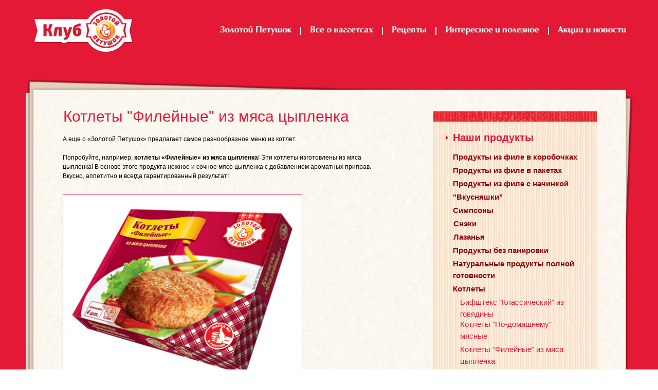

--- FILE ---
content_type: text/html; charset=UTF-8
request_url: https://petushok.ru/chops-3
body_size: 19936
content:
<!DOCTYPE html> <html> <head> <meta charset="utf-8" /> <meta http-equiv="Content-Type" content="text/html; charset=utf-8" /> <meta name="viewport" content="width=device-width, initial-scale=1.0" /> <!--metatextblock--> <title>Котлеты "Филейные" из мяса цыпленка</title> <meta property="og:url" content="https://petushok.ru/chops-3" /> <meta property="og:title" content="Котлеты &quot;Филейные&quot; из мяса цыпленка" /> <meta property="og:description" content="" /> <meta property="og:type" content="website" /> <link rel="canonical" href="https://petushok.ru/chops-3"> <!--/metatextblock--> <meta name="format-detection" content="telephone=no" /> <meta http-equiv="x-dns-prefetch-control" content="on"> <link rel="dns-prefetch" href="https://ws.tildacdn.com"> <link rel="dns-prefetch" href="https://static.tildacdn.com"> <link rel="shortcut icon" href="https://static.tildacdn.com/img/tildafavicon.ico" type="image/x-icon" /> <!-- Assets --> <script src="https://neo.tildacdn.com/js/tilda-fallback-1.0.min.js" async charset="utf-8"></script> <link rel="stylesheet" href="https://static.tildacdn.com/css/tilda-grid-3.0.min.css" type="text/css" media="all" onerror="this.loaderr='y';"/> <link rel="stylesheet" href="https://static.tildacdn.com/ws/project7208430/tilda-blocks-page36214451.min.css?t=1739953359" type="text/css" media="all" onerror="this.loaderr='y';" /> <link rel="stylesheet" href="https://static.tildacdn.com/css/fonts-tildasans.css" type="text/css" media="all" onerror="this.loaderr='y';" /> <script nomodule src="https://static.tildacdn.com/js/tilda-polyfill-1.0.min.js" charset="utf-8"></script> <script type="text/javascript">function t_onReady(func) {if(document.readyState!='loading') {func();} else {document.addEventListener('DOMContentLoaded',func);}}
function t_onFuncLoad(funcName,okFunc,time) {if(typeof window[funcName]==='function') {okFunc();} else {setTimeout(function() {t_onFuncLoad(funcName,okFunc,time);},(time||100));}}function t396_initialScale(t){t=document.getElementById("rec"+t);if(t){t=t.querySelector(".t396__artboard");if(t){var e,r=document.documentElement.clientWidth,a=[];if(i=t.getAttribute("data-artboard-screens"))for(var i=i.split(","),l=0;l<i.length;l++)a[l]=parseInt(i[l],10);else a=[320,480,640,960,1200];for(l=0;l<a.length;l++){var n=a[l];n<=r&&(e=n)}var o="edit"===window.allrecords.getAttribute("data-tilda-mode"),d="center"===t396_getFieldValue(t,"valign",e,a),c="grid"===t396_getFieldValue(t,"upscale",e,a),s=t396_getFieldValue(t,"height_vh",e,a),u=t396_getFieldValue(t,"height",e,a),g=!!window.opr&&!!window.opr.addons||!!window.opera||-1!==navigator.userAgent.indexOf(" OPR/");if(!o&&d&&!c&&!s&&u&&!g){for(var _=parseFloat((r/e).toFixed(3)),f=[t,t.querySelector(".t396__carrier"),t.querySelector(".t396__filter")],l=0;l<f.length;l++)f[l].style.height=Math.floor(parseInt(u,10)*_)+"px";t396_scaleInitial__getElementsToScale(t).forEach(function(t){t.style.zoom=_})}}}}function t396_scaleInitial__getElementsToScale(t){return t?Array.prototype.slice.call(t.children).filter(function(t){return t&&(t.classList.contains("t396__elem")||t.classList.contains("t396__group"))}):[]}function t396_getFieldValue(t,e,r,a){var i=a[a.length-1],l=r===i?t.getAttribute("data-artboard-"+e):t.getAttribute("data-artboard-"+e+"-res-"+r);if(!l)for(var n=0;n<a.length;n++){var o=a[n];if(!(o<=r)&&(l=o===i?t.getAttribute("data-artboard-"+e):t.getAttribute("data-artboard-"+e+"-res-"+o)))break}return l}</script> <script src="https://static.tildacdn.com/js/jquery-1.10.2.min.js" charset="utf-8" onerror="this.loaderr='y';"></script> <script src="https://static.tildacdn.com/js/tilda-scripts-3.0.min.js" charset="utf-8" defer onerror="this.loaderr='y';"></script> <script src="https://static.tildacdn.com/ws/project7208430/tilda-blocks-page36214451.min.js?t=1739953359" charset="utf-8" async onerror="this.loaderr='y';"></script> <script src="https://static.tildacdn.com/js/tilda-lazyload-1.0.min.js" charset="utf-8" async onerror="this.loaderr='y';"></script> <script src="https://static.tildacdn.com/js/tilda-zero-1.1.min.js" charset="utf-8" async onerror="this.loaderr='y';"></script> <script src="https://static.tildacdn.com/js/tilda-zero-scale-1.0.min.js" charset="utf-8" async onerror="this.loaderr='y';"></script> <script src="https://static.tildacdn.com/js/tilda-events-1.0.min.js" charset="utf-8" async onerror="this.loaderr='y';"></script> <script type="text/javascript">window.dataLayer=window.dataLayer||[];</script> <script type="text/javascript">(function() {if((/bot|google|yandex|baidu|bing|msn|duckduckbot|teoma|slurp|crawler|spider|robot|crawling|facebook/i.test(navigator.userAgent))===false&&typeof(sessionStorage)!='undefined'&&sessionStorage.getItem('visited')!=='y'&&document.visibilityState){var style=document.createElement('style');style.type='text/css';style.innerHTML='@media screen and (min-width: 980px) {.t-records {opacity: 0;}.t-records_animated {-webkit-transition: opacity ease-in-out .2s;-moz-transition: opacity ease-in-out .2s;-o-transition: opacity ease-in-out .2s;transition: opacity ease-in-out .2s;}.t-records.t-records_visible {opacity: 1;}}';document.getElementsByTagName('head')[0].appendChild(style);function t_setvisRecs(){var alr=document.querySelectorAll('.t-records');Array.prototype.forEach.call(alr,function(el) {el.classList.add("t-records_animated");});setTimeout(function() {Array.prototype.forEach.call(alr,function(el) {el.classList.add("t-records_visible");});sessionStorage.setItem("visited","y");},400);}
document.addEventListener('DOMContentLoaded',t_setvisRecs);}})();</script></head> <body class="t-body" style="margin:0;"> <!--allrecords--> <div id="allrecords" class="t-records" data-hook="blocks-collection-content-node" data-tilda-project-id="7208430" data-tilda-page-id="36214451" data-tilda-page-alias="chops-3" data-tilda-formskey="fac3282e33973036acf7e96c77208430" data-tilda-lazy="yes" data-tilda-root-zone="com"> <!--header--> <header id="t-header" class="t-records" data-hook="blocks-collection-content-node" data-tilda-project-id="7208430" data-tilda-page-id="36156011" data-tilda-formskey="fac3282e33973036acf7e96c77208430" data-tilda-lazy="yes" data-tilda-root-zone="com"> <div id="rec584142278" class="r t-rec t-rec_pb_0" style="padding-bottom:0px; " data-animationappear="off" data-record-type="396"> <!-- T396 --> <style>#rec584142278 .t396__artboard {height:120px;background-color:#e41936;overflow:visible;}#rec584142278 .t396__filter {height:120px;}#rec584142278 .t396__carrier{height:120px;background-position:center center;background-attachment:scroll;background-size:cover;background-repeat:no-repeat;}@media screen and (max-width:1199px) {#rec584142278 .t396__artboard,#rec584142278 .t396__filter,#rec584142278 .t396__carrier {}#rec584142278 .t396__filter {}#rec584142278 .t396__carrier {background-attachment:scroll;}}@media screen and (max-width:959px) {#rec584142278 .t396__artboard,#rec584142278 .t396__filter,#rec584142278 .t396__carrier {}#rec584142278 .t396__filter {}#rec584142278 .t396__carrier {background-attachment:scroll;}}@media screen and (max-width:639px) {#rec584142278 .t396__artboard,#rec584142278 .t396__filter,#rec584142278 .t396__carrier {}#rec584142278 .t396__filter {}#rec584142278 .t396__carrier {background-attachment:scroll;}}@media screen and (max-width:479px) {#rec584142278 .t396__artboard,#rec584142278 .t396__filter,#rec584142278 .t396__carrier {}#rec584142278 .t396__filter {}#rec584142278 .t396__carrier {background-attachment:scroll;}}#rec584142278 .tn-elem[data-elem-id="1682611730322"]{z-index:2;top:18px;left:calc(50% - 600px + 26px);width:192px;height:auto;}#rec584142278 .tn-elem[data-elem-id="1682611730322"] .tn-atom{background-position:center center;border-color:transparent ;border-style:solid;}#rec584142278 .tn-elem[data-elem-id="1682611730322"] .tn-atom__img {}@media screen and (max-width:1199px) {}@media screen and (max-width:959px) {}@media screen and (max-width:639px) {}@media screen and (max-width:479px) {}#rec584142278 .tn-elem[data-elem-id="1682611853047"]{z-index:3;top:48px;left:calc(50% - 600px + 376px);width:163px;height:auto;}#rec584142278 .tn-elem[data-elem-id="1682611853047"] .tn-atom{background-position:center center;border-color:transparent ;border-style:solid;}#rec584142278 .tn-elem[data-elem-id="1682611853047"] .tn-atom__img {}@media screen and (max-width:1199px) {}@media screen and (max-width:959px) {}@media screen and (max-width:639px) {}@media screen and (max-width:479px) {}#rec584142278 .tn-elem[data-elem-id="1682611868134"]{z-index:4;top:48px;left:calc(50% - 600px + 551px);width:147px;height:auto;}#rec584142278 .tn-elem[data-elem-id="1682611868134"] .tn-atom{background-position:center center;border-color:transparent ;border-style:solid;}#rec584142278 .tn-elem[data-elem-id="1682611868134"] .tn-atom__img {}@media screen and (max-width:1199px) {}@media screen and (max-width:959px) {}@media screen and (max-width:639px) {}@media screen and (max-width:479px) {}#rec584142278 .tn-elem[data-elem-id="1682611896439"]{z-index:5;top:48px;left:calc(50% - 600px + 710px);width:92px;height:auto;}#rec584142278 .tn-elem[data-elem-id="1682611896439"] .tn-atom{background-position:center center;border-color:transparent ;border-style:solid;}#rec584142278 .tn-elem[data-elem-id="1682611896439"] .tn-atom__img {}@media screen and (max-width:1199px) {}@media screen and (max-width:959px) {}@media screen and (max-width:639px) {}@media screen and (max-width:479px) {}#rec584142278 .tn-elem[data-elem-id="1682611919344"]{z-index:6;top:48px;left:calc(50% - 600px + 814px);width:207px;height:auto;}#rec584142278 .tn-elem[data-elem-id="1682611919344"] .tn-atom{background-position:center center;border-color:transparent ;border-style:solid;}#rec584142278 .tn-elem[data-elem-id="1682611919344"] .tn-atom__img {}@media screen and (max-width:1199px) {}@media screen and (max-width:959px) {}@media screen and (max-width:639px) {}@media screen and (max-width:479px) {}#rec584142278 .tn-elem[data-elem-id="1682611938743"]{z-index:7;top:48px;left:calc(50% - 600px + 1033px);width:147px;height:auto;}#rec584142278 .tn-elem[data-elem-id="1682611938743"] .tn-atom{background-position:center center;border-color:transparent ;border-style:solid;}#rec584142278 .tn-elem[data-elem-id="1682611938743"] .tn-atom__img {}@media screen and (max-width:1199px) {}@media screen and (max-width:959px) {}@media screen and (max-width:639px) {}@media screen and (max-width:479px) {}#rec584142278 .tn-elem[data-elem-id="1682612003763"]{z-index:8;top:53px;left:calc(50% - 600px + 544px);width:2px;height:15px;}#rec584142278 .tn-elem[data-elem-id="1682612003763"] .tn-atom{background-color:#ffffff;background-position:center center;border-color:transparent ;border-style:solid;}@media screen and (max-width:1199px) {}@media screen and (max-width:959px) {}@media screen and (max-width:639px) {}@media screen and (max-width:479px) {}#rec584142278 .tn-elem[data-elem-id="1682612109483"]{z-index:9;top:53px;left:calc(50% - 600px + 703px);width:2px;height:15px;}#rec584142278 .tn-elem[data-elem-id="1682612109483"] .tn-atom{background-color:#ffffff;background-position:center center;border-color:transparent ;border-style:solid;}@media screen and (max-width:1199px) {}@media screen and (max-width:959px) {}@media screen and (max-width:639px) {}@media screen and (max-width:479px) {}#rec584142278 .tn-elem[data-elem-id="1682612114862"]{z-index:10;top:53px;left:calc(50% - 600px + 807px);width:2px;height:15px;}#rec584142278 .tn-elem[data-elem-id="1682612114862"] .tn-atom{background-color:#ffffff;background-position:center center;border-color:transparent ;border-style:solid;}@media screen and (max-width:1199px) {}@media screen and (max-width:959px) {}@media screen and (max-width:639px) {}@media screen and (max-width:479px) {}#rec584142278 .tn-elem[data-elem-id="1682612120359"]{z-index:11;top:53px;left:calc(50% - 600px + 1026px);width:2px;height:15px;}#rec584142278 .tn-elem[data-elem-id="1682612120359"] .tn-atom{background-color:#ffffff;background-position:center center;border-color:transparent ;border-style:solid;}@media screen and (max-width:1199px) {}@media screen and (max-width:959px) {}@media screen and (max-width:639px) {}@media screen and (max-width:479px) {}#rec584142278 .tn-elem[data-elem-id="1682776046033"]{z-index:12;top:-167px;left:calc(50% - 600px + 388px);width:215px;height:auto;}#rec584142278 .tn-elem[data-elem-id="1682776046033"] .tn-atom{background-position:center center;border-color:transparent ;border-style:solid;}#rec584142278 .tn-elem[data-elem-id="1682776046033"] .tn-atom__img {}@media screen and (max-width:1199px) {}@media screen and (max-width:959px) {}@media screen and (max-width:639px) {}@media screen and (max-width:479px) {}#rec584142278 .tn-elem[data-elem-id="1682775725975"]{color:#e41936;z-index:13;top:-161px;left:calc(50% - 600px + 399px);width:165px;height:auto;}#rec584142278 .tn-elem[data-elem-id="1682775725975"] .tn-atom{color:#e41936;font-size:15px;font-family:'Arial',Arial,sans-serif;line-height:1.55;font-weight:400;background-position:center center;border-color:transparent ;border-style:solid;}@media screen and (max-width:1199px) {}@media screen and (max-width:959px) {}@media screen and (max-width:639px) {}@media screen and (max-width:479px) {}#rec584142278 .tn-elem[data-elem-id="1682776093260"]{color:#e41936;z-index:14;top:-135px;left:calc(50% - 600px + 399px);width:184px;height:auto;}#rec584142278 .tn-elem[data-elem-id="1682776093260"] .tn-atom{color:#e41936;font-size:15px;font-family:'Arial',Arial,sans-serif;line-height:1.55;font-weight:400;background-position:center center;border-color:transparent ;border-style:solid;}@media screen and (max-width:1199px) {}@media screen and (max-width:959px) {}@media screen and (max-width:639px) {}@media screen and (max-width:479px) {}#rec584142278 .tn-elem[data-elem-id="1682776094492"]{color:#e41936;z-index:15;top:-109px;left:calc(50% - 600px + 399px);width:196px;height:auto;}#rec584142278 .tn-elem[data-elem-id="1682776094492"] .tn-atom{color:#e41936;font-size:15px;font-family:'Arial',Arial,sans-serif;line-height:1.55;font-weight:400;background-position:center center;border-color:transparent ;border-style:solid;}@media screen and (max-width:1199px) {}@media screen and (max-width:959px) {}@media screen and (max-width:639px) {}@media screen and (max-width:479px) {}#rec584142278 .tn-elem[data-elem-id="1682776097673"]{color:#e41936;z-index:16;top:-83px;left:calc(50% - 600px + 399px);width:165px;height:auto;}#rec584142278 .tn-elem[data-elem-id="1682776097673"] .tn-atom{color:#e41936;font-size:15px;font-family:'Arial',Arial,sans-serif;line-height:1.55;font-weight:400;background-position:center center;border-color:transparent ;border-style:solid;}@media screen and (max-width:1199px) {}@media screen and (max-width:959px) {}@media screen and (max-width:639px) {}@media screen and (max-width:479px) {}#rec584142278 .tn-elem[data-elem-id="1682776100388"]{color:#e41936;z-index:17;top:-57px;left:calc(50% - 600px + 399px);width:165px;height:auto;}#rec584142278 .tn-elem[data-elem-id="1682776100388"] .tn-atom{color:#e41936;font-size:15px;font-family:'Arial',Arial,sans-serif;line-height:1.55;font-weight:400;background-position:center center;border-color:transparent ;border-style:solid;}@media screen and (max-width:1199px) {}@media screen and (max-width:959px) {}@media screen and (max-width:639px) {}@media screen and (max-width:479px) {}</style> <div class='t396'> <div class="t396__artboard" data-artboard-recid="584142278" data-artboard-screens="320,480,640,960,1200" data-artboard-height="120" data-artboard-valign="center" data-artboard-upscale="grid" data-artboard-ovrflw="visible"> <div class="t396__carrier" data-artboard-recid="584142278"></div> <div class="t396__filter" data-artboard-recid="584142278"></div> <div class='t396__elem tn-elem tn-elem__5841422781682611730322' data-elem-id='1682611730322' data-elem-type='image' data-field-top-value="18" data-field-left-value="26" data-field-width-value="192" data-field-axisy-value="top" data-field-axisx-value="left" data-field-container-value="grid" data-field-topunits-value="px" data-field-leftunits-value="px" data-field-heightunits-value="" data-field-widthunits-value="px" data-field-filewidth-value="189" data-field-fileheight-value="83" data-field-lazyoff-value="y"> <a class='tn-atom' href="https://petushok.ru/"> <img class='tn-atom__img' src='https://static.tildacdn.com/tild6537-6630-4531-a361-306334376366/logo_2014.gif' alt='' imgfield='tn_img_1682611730322' /> </a> </div> <div class='t396__elem tn-elem tn-elem__5841422781682611853047' data-elem-id='1682611853047' data-elem-type='image' data-field-top-value="48" data-field-left-value="376" data-field-width-value="163" data-field-axisy-value="top" data-field-axisx-value="left" data-field-container-value="grid" data-field-topunits-value="px" data-field-leftunits-value="px" data-field-heightunits-value="" data-field-widthunits-value="px" data-field-filewidth-value="151" data-field-fileheight-value="22" data-field-lazyoff-value="y"> <a class='tn-atom' href="#1"> <img class='tn-atom__img' src='https://static.tildacdn.com/tild3137-3164-4036-b337-363033646439/tm1.gif' alt='' imgfield='tn_img_1682611853047' /> </a> </div> <div class='t396__elem tn-elem tn-elem__5841422781682611868134' data-elem-id='1682611868134' data-elem-type='image' data-field-top-value="48" data-field-left-value="551" data-field-width-value="147" data-field-axisy-value="top" data-field-axisx-value="left" data-field-container-value="grid" data-field-topunits-value="px" data-field-leftunits-value="px" data-field-heightunits-value="" data-field-widthunits-value="px" data-field-filewidth-value="134" data-field-fileheight-value="22" data-field-lazyoff-value="y"> <a class='tn-atom' href="#2"> <img class='tn-atom__img' src='https://static.tildacdn.com/tild3339-3864-4162-b036-353036353765/tm2.gif' alt='' imgfield='tn_img_1682611868134' /> </a> </div> <div class='t396__elem tn-elem tn-elem__5841422781682611896439' data-elem-id='1682611896439' data-elem-type='image' data-field-top-value="48" data-field-left-value="710" data-field-width-value="92" data-field-axisy-value="top" data-field-axisx-value="left" data-field-container-value="grid" data-field-topunits-value="px" data-field-leftunits-value="px" data-field-heightunits-value="" data-field-widthunits-value="px" data-field-filewidth-value="86" data-field-fileheight-value="22" data-field-lazyoff-value="y"> <a class='tn-atom' href="#3"> <img class='tn-atom__img' src='https://static.tildacdn.com/tild3561-6438-4964-a562-363239373461/tm3.gif' alt='' imgfield='tn_img_1682611896439' /> </a> </div> <div class='t396__elem tn-elem tn-elem__5841422781682611919344' data-elem-id='1682611919344' data-elem-type='image' data-field-top-value="48" data-field-left-value="814" data-field-width-value="207" data-field-axisy-value="top" data-field-axisx-value="left" data-field-container-value="grid" data-field-topunits-value="px" data-field-leftunits-value="px" data-field-heightunits-value="" data-field-widthunits-value="px" data-field-filewidth-value="193" data-field-fileheight-value="22" data-field-lazyoff-value="y"> <a class='tn-atom' href="#4"> <img class='tn-atom__img' src='https://static.tildacdn.com/tild3337-6263-4630-b530-326539396135/tm4.gif' alt='' imgfield='tn_img_1682611919344' /> </a> </div> <div class='t396__elem tn-elem tn-elem__5841422781682611938743' data-elem-id='1682611938743' data-elem-type='image' data-field-top-value="48" data-field-left-value="1033" data-field-width-value="147" data-field-axisy-value="top" data-field-axisx-value="left" data-field-container-value="grid" data-field-topunits-value="px" data-field-leftunits-value="px" data-field-heightunits-value="" data-field-widthunits-value="px" data-field-filewidth-value="134" data-field-fileheight-value="22" data-field-lazyoff-value="y"> <a class='tn-atom' href="#5"> <img class='tn-atom__img' src='https://static.tildacdn.com/tild3732-3132-4636-b163-616261366566/tm5.gif' alt='' imgfield='tn_img_1682611938743' /> </a> </div> <div class='t396__elem tn-elem tn-elem__5841422781682612003763' data-elem-id='1682612003763' data-elem-type='shape' data-field-top-value="53" data-field-left-value="544" data-field-height-value="15" data-field-width-value="2" data-field-axisy-value="top" data-field-axisx-value="left" data-field-container-value="grid" data-field-topunits-value="px" data-field-leftunits-value="px" data-field-heightunits-value="px" data-field-widthunits-value="px"> <div class='tn-atom'> </div> </div> <div class='t396__elem tn-elem tn-elem__5841422781682612109483' data-elem-id='1682612109483' data-elem-type='shape' data-field-top-value="53" data-field-left-value="703" data-field-height-value="15" data-field-width-value="2" data-field-axisy-value="top" data-field-axisx-value="left" data-field-container-value="grid" data-field-topunits-value="px" data-field-leftunits-value="px" data-field-heightunits-value="px" data-field-widthunits-value="px"> <div class='tn-atom'> </div> </div> <div class='t396__elem tn-elem tn-elem__5841422781682612114862' data-elem-id='1682612114862' data-elem-type='shape' data-field-top-value="53" data-field-left-value="807" data-field-height-value="15" data-field-width-value="2" data-field-axisy-value="top" data-field-axisx-value="left" data-field-container-value="grid" data-field-topunits-value="px" data-field-leftunits-value="px" data-field-heightunits-value="px" data-field-widthunits-value="px"> <div class='tn-atom'> </div> </div> <div class='t396__elem tn-elem tn-elem__5841422781682612120359' data-elem-id='1682612120359' data-elem-type='shape' data-field-top-value="53" data-field-left-value="1026" data-field-height-value="15" data-field-width-value="2" data-field-axisy-value="top" data-field-axisx-value="left" data-field-container-value="grid" data-field-topunits-value="px" data-field-leftunits-value="px" data-field-heightunits-value="px" data-field-widthunits-value="px"> <div class='tn-atom'> </div> </div> <div class='t396__elem tn-elem tn-elem__5841422781682776046033' data-elem-id='1682776046033' data-elem-type='image' data-field-top-value="-167" data-field-left-value="388" data-field-width-value="215" data-field-axisy-value="top" data-field-axisx-value="left" data-field-container-value="grid" data-field-topunits-value="px" data-field-leftunits-value="px" data-field-heightunits-value="" data-field-widthunits-value="px" data-field-filewidth-value="454" data-field-fileheight-value="302" data-field-lazyoff-value="y"> <div class='tn-atom'> <img class='tn-atom__img' src='https://static.tildacdn.com/tild3062-3632-4636-b636-306534646435/Subtract1.svg' alt='' imgfield='tn_img_1682776046033' /> </div> </div> <div class='t396__elem tn-elem tn-elem__5841422781682775725975' data-elem-id='1682775725975' data-elem-type='text' data-field-top-value="-161" data-field-left-value="399" data-field-width-value="165" data-field-axisy-value="top" data-field-axisx-value="left" data-field-container-value="grid" data-field-topunits-value="px" data-field-leftunits-value="px" data-field-heightunits-value="" data-field-widthunits-value="px"> <div class='tn-atom'><a href="123"style="color: inherit">Наши продукты</a></div> </div> <div class='t396__elem tn-elem tn-elem__5841422781682776093260' data-elem-id='1682776093260' data-elem-type='text' data-field-top-value="-135" data-field-left-value="399" data-field-width-value="184" data-field-axisy-value="top" data-field-axisx-value="left" data-field-container-value="grid" data-field-topunits-value="px" data-field-leftunits-value="px" data-field-heightunits-value="" data-field-widthunits-value="px"> <div class='tn-atom'><a href="123"style="color: inherit">Золотые преимущества</a></div> </div> <div class='t396__elem tn-elem tn-elem__5841422781682776094492' data-elem-id='1682776094492' data-elem-type='text' data-field-top-value="-109" data-field-left-value="399" data-field-width-value="196" data-field-axisy-value="top" data-field-axisx-value="left" data-field-container-value="grid" data-field-topunits-value="px" data-field-leftunits-value="px" data-field-heightunits-value="" data-field-widthunits-value="px"> <div class='tn-atom'><a href="123"style="color: inherit">Качество золотой петушок</a></div> </div> <div class='t396__elem tn-elem tn-elem__5841422781682776097673' data-elem-id='1682776097673' data-elem-type='text' data-field-top-value="-83" data-field-left-value="399" data-field-width-value="165" data-field-axisy-value="top" data-field-axisx-value="left" data-field-container-value="grid" data-field-topunits-value="px" data-field-leftunits-value="px" data-field-heightunits-value="" data-field-widthunits-value="px"> <div class='tn-atom'><a href="123"style="color: inherit">Производство</a></div> </div> <div class='t396__elem tn-elem tn-elem__5841422781682776100388' data-elem-id='1682776100388' data-elem-type='text' data-field-top-value="-57" data-field-left-value="399" data-field-width-value="165" data-field-axisy-value="top" data-field-axisx-value="left" data-field-container-value="grid" data-field-topunits-value="px" data-field-leftunits-value="px" data-field-heightunits-value="" data-field-widthunits-value="px"> <div class='tn-atom'><a href="123"style="color: inherit">Где купить</a></div> </div> </div> </div> <script>t_onReady(function() {t_onFuncLoad('t396_init',function() {t396_init('584142278');});});</script> <!-- /T396 --> </div> <div id="rec584905254" class="r t-rec t-rec_pt_0 t-rec_pb_0" style="padding-top:0px;padding-bottom:0px; " data-animationappear="off" data-record-type="396"> <!-- T396 --> <style>#rec584905254 .t396__artboard {height:1px;overflow:visible;}#rec584905254 .t396__filter {height:1px;}#rec584905254 .t396__carrier{height:1px;background-position:center center;background-attachment:scroll;background-size:cover;background-repeat:no-repeat;}@media screen and (max-width:1199px) {#rec584905254 .t396__artboard,#rec584905254 .t396__filter,#rec584905254 .t396__carrier {}#rec584905254 .t396__filter {}#rec584905254 .t396__carrier {background-attachment:scroll;}}@media screen and (max-width:959px) {#rec584905254 .t396__artboard,#rec584905254 .t396__filter,#rec584905254 .t396__carrier {}#rec584905254 .t396__filter {}#rec584905254 .t396__carrier {background-attachment:scroll;}}@media screen and (max-width:639px) {#rec584905254 .t396__artboard,#rec584905254 .t396__filter,#rec584905254 .t396__carrier {}#rec584905254 .t396__filter {}#rec584905254 .t396__carrier {background-attachment:scroll;}}@media screen and (max-width:479px) {#rec584905254 .t396__artboard,#rec584905254 .t396__filter,#rec584905254 .t396__carrier {}#rec584905254 .t396__filter {}#rec584905254 .t396__carrier {background-attachment:scroll;}}#rec584905254 .tn-elem[data-elem-id="1682611896439"]{z-index:1;top:48px;left:calc(50% - 600px + 710px);width:92px;height:auto;}#rec584905254 .tn-elem[data-elem-id="1682611896439"] .tn-atom{background-position:center center;border-color:transparent ;border-style:solid;}#rec584905254 .tn-elem[data-elem-id="1682611896439"] .tn-atom__img {}@media screen and (max-width:1199px) {}@media screen and (max-width:959px) {}@media screen and (max-width:639px) {}@media screen and (max-width:479px) {}#rec584905254 .tn-elem[data-elem-id="1682611919344"]{z-index:2;top:48px;left:calc(50% - 600px + 814px);width:207px;height:auto;}#rec584905254 .tn-elem[data-elem-id="1682611919344"] .tn-atom{background-position:center center;border-color:transparent ;border-style:solid;}#rec584905254 .tn-elem[data-elem-id="1682611919344"] .tn-atom__img {}@media screen and (max-width:1199px) {}@media screen and (max-width:959px) {}@media screen and (max-width:639px) {}@media screen and (max-width:479px) {}#rec584905254 .tn-elem[data-elem-id="1682611938743"]{z-index:3;top:48px;left:calc(50% - 600px + 1033px);width:147px;height:auto;}#rec584905254 .tn-elem[data-elem-id="1682611938743"] .tn-atom{background-position:center center;border-color:transparent ;border-style:solid;}#rec584905254 .tn-elem[data-elem-id="1682611938743"] .tn-atom__img {}@media screen and (max-width:1199px) {}@media screen and (max-width:959px) {}@media screen and (max-width:639px) {}@media screen and (max-width:479px) {}#rec584905254 .tn-elem[data-elem-id="1682612003763"]{z-index:4;top:53px;left:calc(50% - 600px + 544px);width:2px;height:15px;}#rec584905254 .tn-elem[data-elem-id="1682612003763"] .tn-atom{background-color:#ffffff;background-position:center center;border-color:transparent ;border-style:solid;}@media screen and (max-width:1199px) {}@media screen and (max-width:959px) {}@media screen and (max-width:639px) {}@media screen and (max-width:479px) {}#rec584905254 .tn-elem[data-elem-id="1682612109483"]{z-index:5;top:53px;left:calc(50% - 600px + 703px);width:2px;height:15px;}#rec584905254 .tn-elem[data-elem-id="1682612109483"] .tn-atom{background-color:#ffffff;background-position:center center;border-color:transparent ;border-style:solid;}@media screen and (max-width:1199px) {}@media screen and (max-width:959px) {}@media screen and (max-width:639px) {}@media screen and (max-width:479px) {}#rec584905254 .tn-elem[data-elem-id="1682612114862"]{z-index:6;top:53px;left:calc(50% - 600px + 807px);width:2px;height:15px;}#rec584905254 .tn-elem[data-elem-id="1682612114862"] .tn-atom{background-color:#ffffff;background-position:center center;border-color:transparent ;border-style:solid;}@media screen and (max-width:1199px) {}@media screen and (max-width:959px) {}@media screen and (max-width:639px) {}@media screen and (max-width:479px) {}#rec584905254 .tn-elem[data-elem-id="1682612120359"]{z-index:7;top:53px;left:calc(50% - 600px + 1026px);width:2px;height:15px;}#rec584905254 .tn-elem[data-elem-id="1682612120359"] .tn-atom{background-color:#ffffff;background-position:center center;border-color:transparent ;border-style:solid;}@media screen and (max-width:1199px) {}@media screen and (max-width:959px) {}@media screen and (max-width:639px) {}@media screen and (max-width:479px) {}#rec584905254 .tn-elem[data-elem-id="1682776046033"]{z-index:8;top:1px;left:calc(50% - 600px + 388px);width:215px;height:auto;}#rec584905254 .tn-elem[data-elem-id="1682776046033"] .tn-atom{background-position:center center;border-color:transparent ;border-style:solid;}#rec584905254 .tn-elem[data-elem-id="1682776046033"] .tn-atom__img {}@media screen and (max-width:1199px) {}@media screen and (max-width:959px) {}@media screen and (max-width:639px) {}@media screen and (max-width:479px) {}#rec584905254 .tn-elem[data-elem-id="1682775725975"]{color:#e41936;z-index:9;top:7px;left:calc(50% - 600px + 399px);width:165px;height:auto;}#rec584905254 .tn-elem[data-elem-id="1682775725975"] .tn-atom{color:#e41936;font-size:15px;font-family:'Arial',Arial,sans-serif;line-height:1.55;font-weight:400;background-position:center center;border-color:transparent ;border-style:solid;}@media screen and (max-width:1199px) {}@media screen and (max-width:959px) {}@media screen and (max-width:639px) {}@media screen and (max-width:479px) {}#rec584905254 .tn-elem[data-elem-id="1682776093260"]{color:#e41936;z-index:10;top:33px;left:calc(50% - 600px + 399px);width:184px;height:auto;}#rec584905254 .tn-elem[data-elem-id="1682776093260"] .tn-atom{color:#e41936;font-size:15px;font-family:'Arial',Arial,sans-serif;line-height:1.55;font-weight:400;background-position:center center;border-color:transparent ;border-style:solid;}@media screen and (max-width:1199px) {}@media screen and (max-width:959px) {}@media screen and (max-width:639px) {}@media screen and (max-width:479px) {}#rec584905254 .tn-elem[data-elem-id="1682776094492"]{color:#e41936;z-index:11;top:59px;left:calc(50% - 600px + 399px);width:196px;height:auto;}#rec584905254 .tn-elem[data-elem-id="1682776094492"] .tn-atom{color:#e41936;font-size:15px;font-family:'Arial',Arial,sans-serif;line-height:1.55;font-weight:400;background-position:center center;border-color:transparent ;border-style:solid;}@media screen and (max-width:1199px) {}@media screen and (max-width:959px) {}@media screen and (max-width:639px) {}@media screen and (max-width:479px) {}#rec584905254 .tn-elem[data-elem-id="1682776097673"]{color:#e41936;z-index:12;top:85px;left:calc(50% - 600px + 399px);width:165px;height:auto;}#rec584905254 .tn-elem[data-elem-id="1682776097673"] .tn-atom{color:#e41936;font-size:15px;font-family:'Arial',Arial,sans-serif;line-height:1.55;font-weight:400;background-position:center center;border-color:transparent ;border-style:solid;}@media screen and (max-width:1199px) {}@media screen and (max-width:959px) {}@media screen and (max-width:639px) {}@media screen and (max-width:479px) {}#rec584905254 .tn-elem[data-elem-id="1682776100388"]{color:#e41936;z-index:13;top:111px;left:calc(50% - 600px + 399px);width:165px;height:auto;}#rec584905254 .tn-elem[data-elem-id="1682776100388"] .tn-atom{color:#e41936;font-size:15px;font-family:'Arial',Arial,sans-serif;line-height:1.55;font-weight:400;background-position:center center;border-color:transparent ;border-style:solid;}@media screen and (max-width:1199px) {}@media screen and (max-width:959px) {}@media screen and (max-width:639px) {}@media screen and (max-width:479px) {}</style> <div class='t396'> <div class="t396__artboard" data-artboard-recid="584905254" data-artboard-screens="320,480,640,960,1200" data-artboard-height="1" data-artboard-valign="center" data-artboard-upscale="grid" data-artboard-ovrflw="visible"> <div class="t396__carrier" data-artboard-recid="584905254"></div> <div class="t396__filter" data-artboard-recid="584905254"></div> <div class='t396__elem tn-elem tn-elem__5849052541682776046033' data-elem-id='1682776046033' data-elem-type='image' data-field-top-value="1" data-field-left-value="388" data-field-width-value="215" data-field-axisy-value="top" data-field-axisx-value="left" data-field-container-value="grid" data-field-topunits-value="px" data-field-leftunits-value="px" data-field-heightunits-value="" data-field-widthunits-value="px" data-field-filewidth-value="454" data-field-fileheight-value="302"> <div class='tn-atom'> <img class='tn-atom__img t-img' data-original='https://static.tildacdn.com/tild3062-3632-4636-b636-306534646435/Subtract1.svg' alt='' imgfield='tn_img_1682776046033' /> </div> </div> <div class='t396__elem tn-elem tn-elem__5849052541682775725975' data-elem-id='1682775725975' data-elem-type='text' data-field-top-value="7" data-field-left-value="399" data-field-width-value="165" data-field-axisy-value="top" data-field-axisx-value="left" data-field-container-value="grid" data-field-topunits-value="px" data-field-leftunits-value="px" data-field-heightunits-value="" data-field-widthunits-value="px"> <div class='tn-atom'><a href="https://petushok.ru/front_end/products"style="color: inherit">Наши продукты</a></div> </div> <div class='t396__elem tn-elem tn-elem__5849052541682776093260' data-elem-id='1682776093260' data-elem-type='text' data-field-top-value="33" data-field-left-value="399" data-field-width-value="184" data-field-axisy-value="top" data-field-axisx-value="left" data-field-container-value="grid" data-field-topunits-value="px" data-field-leftunits-value="px" data-field-heightunits-value="" data-field-widthunits-value="px"> <div class='tn-atom'><a href="https://petushok.ru/front_end/view_page/19"style="color: inherit">Золотые преимущества</a></div> </div> <div class='t396__elem tn-elem tn-elem__5849052541682776094492' data-elem-id='1682776094492' data-elem-type='text' data-field-top-value="59" data-field-left-value="399" data-field-width-value="196" data-field-axisy-value="top" data-field-axisx-value="left" data-field-container-value="grid" data-field-topunits-value="px" data-field-leftunits-value="px" data-field-heightunits-value="" data-field-widthunits-value="px"> <div class='tn-atom'><a href="https://petushok.ru/front_end/view_page/20"style="color: inherit">Качество золотой петушок</a></div> </div> <div class='t396__elem tn-elem tn-elem__5849052541682776097673' data-elem-id='1682776097673' data-elem-type='text' data-field-top-value="85" data-field-left-value="399" data-field-width-value="165" data-field-axisy-value="top" data-field-axisx-value="left" data-field-container-value="grid" data-field-topunits-value="px" data-field-leftunits-value="px" data-field-heightunits-value="" data-field-widthunits-value="px"> <div class='tn-atom'><a href="https://petushok.ru/front_end/view_page/395"style="color: inherit">Производство</a></div> </div> <div class='t396__elem tn-elem tn-elem__5849052541682776100388' data-elem-id='1682776100388' data-elem-type='text' data-field-top-value="111" data-field-left-value="399" data-field-width-value="165" data-field-axisy-value="top" data-field-axisx-value="left" data-field-container-value="grid" data-field-topunits-value="px" data-field-leftunits-value="px" data-field-heightunits-value="" data-field-widthunits-value="px"> <div class='tn-atom'><a href="https://petushok.ru/where-to-buy"style="color: inherit">Где купить</a></div> </div> </div> </div> <script>t_onReady(function() {t_onFuncLoad('t396_init',function() {t396_init('584905254');});});</script> <!-- /T396 --> </div> <div id="rec584913022" class="r t-rec t-rec_pt_0 t-rec_pb_0" style="padding-top:0px;padding-bottom:0px; " data-animationappear="off" data-record-type="396"> <!-- T396 --> <style>#rec584913022 .t396__artboard {height:1px;overflow:visible;}#rec584913022 .t396__filter {height:1px;}#rec584913022 .t396__carrier{height:1px;background-position:center center;background-attachment:scroll;background-size:cover;background-repeat:no-repeat;}@media screen and (max-width:1199px) {#rec584913022 .t396__artboard,#rec584913022 .t396__filter,#rec584913022 .t396__carrier {}#rec584913022 .t396__filter {}#rec584913022 .t396__carrier {background-attachment:scroll;}}@media screen and (max-width:959px) {#rec584913022 .t396__artboard,#rec584913022 .t396__filter,#rec584913022 .t396__carrier {}#rec584913022 .t396__filter {}#rec584913022 .t396__carrier {background-attachment:scroll;}}@media screen and (max-width:639px) {#rec584913022 .t396__artboard,#rec584913022 .t396__filter,#rec584913022 .t396__carrier {}#rec584913022 .t396__filter {}#rec584913022 .t396__carrier {background-attachment:scroll;}}@media screen and (max-width:479px) {#rec584913022 .t396__artboard,#rec584913022 .t396__filter,#rec584913022 .t396__carrier {}#rec584913022 .t396__filter {}#rec584913022 .t396__carrier {background-attachment:scroll;}}#rec584913022 .tn-elem[data-elem-id="1682777939995"]{z-index:9;top:0px;left:0px;width:215px;height:auto;}#rec584913022 .tn-elem[data-elem-id="1682777939995"] .tn-atom{background-position:center center;border-color:transparent ;border-style:solid;}#rec584913022 .tn-elem[data-elem-id="1682777939995"] .tn-atom__img {}@media screen and (max-width:1199px) {}@media screen and (max-width:959px) {}@media screen and (max-width:639px) {}@media screen and (max-width:479px) {}#rec584913022 .tn-elem[data-elem-id="1682777940000"]{color:#e41936;z-index:10;top:6px;left:11px;width:165px;height:auto;}#rec584913022 .tn-elem[data-elem-id="1682777940000"] .tn-atom{color:#e41936;font-size:15px;font-family:'Arial',Arial,sans-serif;line-height:1.55;font-weight:400;background-position:center center;border-color:transparent ;border-style:solid;}@media screen and (max-width:1199px) {}@media screen and (max-width:959px) {}@media screen and (max-width:639px) {}@media screen and (max-width:479px) {}#rec584913022 .tn-elem[data-elem-id="1682777940003"]{color:#e41936;z-index:11;top:32px;left:11px;width:184px;height:auto;}#rec584913022 .tn-elem[data-elem-id="1682777940003"] .tn-atom{color:#e41936;font-size:15px;font-family:'Arial',Arial,sans-serif;line-height:1.55;font-weight:400;background-position:center center;border-color:transparent ;border-style:solid;}@media screen and (max-width:1199px) {}@media screen and (max-width:959px) {}@media screen and (max-width:639px) {}@media screen and (max-width:479px) {}#rec584913022 .tn-elem[data-elem-id="1682777940008"]{color:#e41936;z-index:12;top:58px;left:11px;width:196px;height:auto;}#rec584913022 .tn-elem[data-elem-id="1682777940008"] .tn-atom{color:#e41936;font-size:15px;font-family:'Arial',Arial,sans-serif;line-height:1.55;font-weight:400;background-position:center center;border-color:transparent ;border-style:solid;}@media screen and (max-width:1199px) {}@media screen and (max-width:959px) {}@media screen and (max-width:639px) {}@media screen and (max-width:479px) {}#rec584913022 .tn-elem[data-elem-id="1682777940011"]{color:#e41936;z-index:13;top:84px;left:11px;width:165px;height:auto;}#rec584913022 .tn-elem[data-elem-id="1682777940011"] .tn-atom{color:#e41936;font-size:15px;font-family:'Arial',Arial,sans-serif;line-height:1.55;font-weight:400;background-position:center center;border-color:transparent ;border-style:solid;}@media screen and (max-width:1199px) {}@media screen and (max-width:959px) {}@media screen and (max-width:639px) {}@media screen and (max-width:479px) {}#rec584913022 .tn-elem[data-elem-id="1682777940015"]{color:#e41936;z-index:14;top:110px;left:11px;width:180px;height:auto;}#rec584913022 .tn-elem[data-elem-id="1682777940015"] .tn-atom{color:#e41936;font-size:15px;font-family:'Arial',Arial,sans-serif;line-height:1.55;font-weight:400;background-position:center center;border-color:transparent ;border-style:solid;}@media screen and (max-width:1199px) {}@media screen and (max-width:959px) {}@media screen and (max-width:639px) {}@media screen and (max-width:479px) {}#rec584913022 .tn-elem[data-elem-id="1682778249515"]{color:#e41936;z-index:15;top:136px;left:11px;width:196px;height:auto;}#rec584913022 .tn-elem[data-elem-id="1682778249515"] .tn-atom{color:#e41936;font-size:15px;font-family:'Arial',Arial,sans-serif;line-height:1.55;font-weight:400;background-position:center center;border-color:transparent ;border-style:solid;}@media screen and (max-width:1199px) {}@media screen and (max-width:959px) {}@media screen and (max-width:639px) {}@media screen and (max-width:479px) {}#rec584913022 .tn-elem[data-elem-id="1682611896439"]{z-index:2;top:48px;left:calc(50% - 600px + 710px);width:92px;height:auto;}#rec584913022 .tn-elem[data-elem-id="1682611896439"] .tn-atom{background-position:center center;border-color:transparent ;border-style:solid;}#rec584913022 .tn-elem[data-elem-id="1682611896439"] .tn-atom__img {}@media screen and (max-width:1199px) {}@media screen and (max-width:959px) {}@media screen and (max-width:639px) {}@media screen and (max-width:479px) {}#rec584913022 .tn-elem[data-elem-id="1682611919344"]{z-index:3;top:48px;left:calc(50% - 600px + 814px);width:207px;height:auto;}#rec584913022 .tn-elem[data-elem-id="1682611919344"] .tn-atom{background-position:center center;border-color:transparent ;border-style:solid;}#rec584913022 .tn-elem[data-elem-id="1682611919344"] .tn-atom__img {}@media screen and (max-width:1199px) {}@media screen and (max-width:959px) {}@media screen and (max-width:639px) {}@media screen and (max-width:479px) {}#rec584913022 .tn-elem[data-elem-id="1682611938743"]{z-index:4;top:48px;left:calc(50% - 600px + 1033px);width:147px;height:auto;}#rec584913022 .tn-elem[data-elem-id="1682611938743"] .tn-atom{background-position:center center;border-color:transparent ;border-style:solid;}#rec584913022 .tn-elem[data-elem-id="1682611938743"] .tn-atom__img {}@media screen and (max-width:1199px) {}@media screen and (max-width:959px) {}@media screen and (max-width:639px) {}@media screen and (max-width:479px) {}#rec584913022 .tn-elem[data-elem-id="1682612003763"]{z-index:5;top:53px;left:calc(50% - 600px + 544px);width:2px;height:15px;}#rec584913022 .tn-elem[data-elem-id="1682612003763"] .tn-atom{background-color:#ffffff;background-position:center center;border-color:transparent ;border-style:solid;}@media screen and (max-width:1199px) {}@media screen and (max-width:959px) {}@media screen and (max-width:639px) {}@media screen and (max-width:479px) {}#rec584913022 .tn-elem[data-elem-id="1682612109483"]{z-index:6;top:53px;left:calc(50% - 600px + 703px);width:2px;height:15px;}#rec584913022 .tn-elem[data-elem-id="1682612109483"] .tn-atom{background-color:#ffffff;background-position:center center;border-color:transparent ;border-style:solid;}@media screen and (max-width:1199px) {}@media screen and (max-width:959px) {}@media screen and (max-width:639px) {}@media screen and (max-width:479px) {}#rec584913022 .tn-elem[data-elem-id="1682612114862"]{z-index:7;top:53px;left:calc(50% - 600px + 807px);width:2px;height:15px;}#rec584913022 .tn-elem[data-elem-id="1682612114862"] .tn-atom{background-color:#ffffff;background-position:center center;border-color:transparent ;border-style:solid;}@media screen and (max-width:1199px) {}@media screen and (max-width:959px) {}@media screen and (max-width:639px) {}@media screen and (max-width:479px) {}#rec584913022 .tn-elem[data-elem-id="1682612120359"]{z-index:8;top:53px;left:calc(50% - 600px + 1026px);width:2px;height:15px;}#rec584913022 .tn-elem[data-elem-id="1682612120359"] .tn-atom{background-color:#ffffff;background-position:center center;border-color:transparent ;border-style:solid;}@media screen and (max-width:1199px) {}@media screen and (max-width:959px) {}@media screen and (max-width:639px) {}@media screen and (max-width:479px) {}</style> <div class='t396'> <div class="t396__artboard" data-artboard-recid="584913022" data-artboard-screens="320,480,640,960,1200" data-artboard-height="1" data-artboard-valign="center" data-artboard-upscale="grid" data-artboard-ovrflw="visible"> <div class="t396__carrier" data-artboard-recid="584913022"></div> <div class="t396__filter" data-artboard-recid="584913022"></div> <div class='t396__elem tn-elem tn-elem__5849130221682777939995' data-elem-id='1682777939995' data-elem-type='image' data-field-top-value="1" data-field-left-value="563" data-field-width-value="215" data-field-axisy-value="top" data-field-axisx-value="left" data-field-container-value="grid" data-field-topunits-value="px" data-field-leftunits-value="px" data-field-heightunits-value="" data-field-widthunits-value="px" data-field-filewidth-value="388" data-field-fileheight-value="302" data-field-lazyoff-value="y"> <div class='tn-atom'> <img class='tn-atom__img' src='https://static.tildacdn.com/tild6239-3263-4235-a163-373430366636/Subtract1_8.svg' alt='' imgfield='tn_img_1682777939995' /> </div> </div> <div class='t396__elem tn-elem tn-elem__5849130221682777940000' data-elem-id='1682777940000' data-elem-type='text' data-field-top-value="7" data-field-left-value="574" data-field-width-value="165" data-field-axisy-value="top" data-field-axisx-value="left" data-field-container-value="grid" data-field-topunits-value="px" data-field-leftunits-value="px" data-field-heightunits-value="" data-field-widthunits-value="px"> <div class='tn-atom'><a href="https://petushok.ru/variety-of-tastes"style="color: inherit">Разнообразие вкусов</a></div> </div> <div class='t396__elem tn-elem tn-elem__5849130221682777940003' data-elem-id='1682777940003' data-elem-type='text' data-field-top-value="33" data-field-left-value="574" data-field-width-value="184" data-field-axisy-value="top" data-field-axisx-value="left" data-field-container-value="grid" data-field-topunits-value="px" data-field-leftunits-value="px" data-field-heightunits-value="" data-field-widthunits-value="px"> <div class='tn-atom'><a href="https://petushok.ru/real-nuggets"style="color: inherit">Настоящий наггетс</a></div> </div> <div class='t396__elem tn-elem tn-elem__5849130221682777940008' data-elem-id='1682777940008' data-elem-type='text' data-field-top-value="59" data-field-left-value="574" data-field-width-value="196" data-field-axisy-value="top" data-field-axisx-value="left" data-field-container-value="grid" data-field-topunits-value="px" data-field-leftunits-value="px" data-field-heightunits-value="" data-field-widthunits-value="px"> <div class='tn-atom'><a href="https://petushok.ru/children"style="color: inherit">С заботой о наших детях</a></div> </div> <div class='t396__elem tn-elem tn-elem__5849130221682777940011' data-elem-id='1682777940011' data-elem-type='text' data-field-top-value="85" data-field-left-value="574" data-field-width-value="165" data-field-axisy-value="top" data-field-axisx-value="left" data-field-container-value="grid" data-field-topunits-value="px" data-field-leftunits-value="px" data-field-heightunits-value="" data-field-widthunits-value="px"> <div class='tn-atom'><a href="https://petushok.ru/history-of-nuggets"style="color: inherit">История наггетсов</a></div> </div> <div class='t396__elem tn-elem tn-elem__5849130221682777940015' data-elem-id='1682777940015' data-elem-type='text' data-field-top-value="111" data-field-left-value="574" data-field-width-value="180" data-field-axisy-value="top" data-field-axisx-value="left" data-field-container-value="grid" data-field-topunits-value="px" data-field-leftunits-value="px" data-field-heightunits-value="" data-field-widthunits-value="px"> <div class='tn-atom'><a href="https://petushok.ru/interesting"style="color: inherit">Интересное о наггетсах</a></div> </div> <div class='t396__elem tn-elem tn-elem__5849130221682778249515' data-elem-id='1682778249515' data-elem-type='text' data-field-top-value="137" data-field-left-value="574" data-field-width-value="196" data-field-axisy-value="top" data-field-axisx-value="left" data-field-container-value="grid" data-field-topunits-value="px" data-field-leftunits-value="px" data-field-heightunits-value="" data-field-widthunits-value="px"> <div class='tn-atom'><a href="https://petushok.ru/recipes"style="color: inherit">Лучшие рецепты наггетсов</a></div> </div> </div> </div> <script>t_onReady(function() {t_onFuncLoad('t396_init',function() {t396_init('584913022');});});</script> <!-- /T396 --> </div> <div id="rec584976591" class="r t-rec t-rec_pt_0 t-rec_pb_0" style="padding-top:0px;padding-bottom:0px; " data-animationappear="off" data-record-type="396"> <!-- T396 --> <style>#rec584976591 .t396__artboard {height:1px;overflow:visible;}#rec584976591 .t396__filter {height:1px;}#rec584976591 .t396__carrier{height:1px;background-position:center center;background-attachment:scroll;background-size:cover;background-repeat:no-repeat;}@media screen and (max-width:1199px) {#rec584976591 .t396__artboard,#rec584976591 .t396__filter,#rec584976591 .t396__carrier {}#rec584976591 .t396__filter {}#rec584976591 .t396__carrier {background-attachment:scroll;}}@media screen and (max-width:959px) {#rec584976591 .t396__artboard,#rec584976591 .t396__filter,#rec584976591 .t396__carrier {}#rec584976591 .t396__filter {}#rec584976591 .t396__carrier {background-attachment:scroll;}}@media screen and (max-width:639px) {#rec584976591 .t396__artboard,#rec584976591 .t396__filter,#rec584976591 .t396__carrier {}#rec584976591 .t396__filter {}#rec584976591 .t396__carrier {background-attachment:scroll;}}@media screen and (max-width:479px) {#rec584976591 .t396__artboard,#rec584976591 .t396__filter,#rec584976591 .t396__carrier {}#rec584976591 .t396__filter {}#rec584976591 .t396__carrier {background-attachment:scroll;}}#rec584976591 .tn-elem[data-elem-id="1682777939995"]{z-index:2;top:0px;left:0px;width:214px;height:auto;}#rec584976591 .tn-elem[data-elem-id="1682777939995"] .tn-atom{background-position:center center;border-color:transparent ;border-style:solid;}#rec584976591 .tn-elem[data-elem-id="1682777939995"] .tn-atom__img {}@media screen and (max-width:1199px) {}@media screen and (max-width:959px) {}@media screen and (max-width:639px) {}@media screen and (max-width:479px) {}#rec584976591 .tn-elem[data-elem-id="1682777940000"]{color:#e41936;z-index:3;top:9px;left:8px;width:190px;height:auto;}#rec584976591 .tn-elem[data-elem-id="1682777940000"] .tn-atom{color:#e41936;font-size:15px;font-family:'Arial',Arial,sans-serif;line-height:1.55;font-weight:400;background-position:center center;border-color:transparent ;border-style:solid;}@media screen and (max-width:1199px) {}@media screen and (max-width:959px) {}@media screen and (max-width:639px) {}@media screen and (max-width:479px) {}#rec584976591 .tn-elem[data-elem-id="1682777940003"]{color:#e41936;z-index:4;top:35px;left:8px;width:184px;height:auto;}#rec584976591 .tn-elem[data-elem-id="1682777940003"] .tn-atom{color:#e41936;font-size:15px;font-family:'Arial',Arial,sans-serif;line-height:1.55;font-weight:400;background-position:center center;border-color:transparent ;border-style:solid;}@media screen and (max-width:1199px) {}@media screen and (max-width:959px) {}@media screen and (max-width:639px) {}@media screen and (max-width:479px) {}#rec584976591 .tn-elem[data-elem-id="1682777940008"]{color:#e41936;z-index:5;top:61px;left:8px;width:196px;height:auto;}#rec584976591 .tn-elem[data-elem-id="1682777940008"] .tn-atom{color:#e41936;font-size:15px;font-family:'Arial',Arial,sans-serif;line-height:1.55;font-weight:400;background-position:center center;border-color:transparent ;border-style:solid;}@media screen and (max-width:1199px) {}@media screen and (max-width:959px) {}@media screen and (max-width:639px) {}@media screen and (max-width:479px) {}#rec584976591 .tn-elem[data-elem-id="1682777940011"]{color:#e41936;z-index:6;top:87px;left:8px;width:196px;height:auto;}#rec584976591 .tn-elem[data-elem-id="1682777940011"] .tn-atom{color:#e41936;font-size:15px;font-family:'Arial',Arial,sans-serif;line-height:1.55;font-weight:400;background-position:center center;border-color:transparent ;border-style:solid;}@media screen and (max-width:1199px) {}@media screen and (max-width:959px) {}@media screen and (max-width:639px) {}@media screen and (max-width:479px) {}#rec584976591 .tn-elem[data-elem-id="1682611919344"]{z-index:7;top:48px;left:calc(50% - 600px + 814px);width:207px;height:auto;}#rec584976591 .tn-elem[data-elem-id="1682611919344"] .tn-atom{background-position:center center;border-color:transparent ;border-style:solid;}#rec584976591 .tn-elem[data-elem-id="1682611919344"] .tn-atom__img {}@media screen and (max-width:1199px) {}@media screen and (max-width:959px) {}@media screen and (max-width:639px) {}@media screen and (max-width:479px) {}#rec584976591 .tn-elem[data-elem-id="1682611938743"]{z-index:8;top:48px;left:calc(50% - 600px + 1033px);width:147px;height:auto;}#rec584976591 .tn-elem[data-elem-id="1682611938743"] .tn-atom{background-position:center center;border-color:transparent ;border-style:solid;}#rec584976591 .tn-elem[data-elem-id="1682611938743"] .tn-atom__img {}@media screen and (max-width:1199px) {}@media screen and (max-width:959px) {}@media screen and (max-width:639px) {}@media screen and (max-width:479px) {}#rec584976591 .tn-elem[data-elem-id="1682612003763"]{z-index:9;top:53px;left:calc(50% - 600px + 544px);width:2px;height:15px;}#rec584976591 .tn-elem[data-elem-id="1682612003763"] .tn-atom{background-color:#ffffff;background-position:center center;border-color:transparent ;border-style:solid;}@media screen and (max-width:1199px) {}@media screen and (max-width:959px) {}@media screen and (max-width:639px) {}@media screen and (max-width:479px) {}#rec584976591 .tn-elem[data-elem-id="1682612109483"]{z-index:10;top:53px;left:calc(50% - 600px + 703px);width:2px;height:15px;}#rec584976591 .tn-elem[data-elem-id="1682612109483"] .tn-atom{background-color:#ffffff;background-position:center center;border-color:transparent ;border-style:solid;}@media screen and (max-width:1199px) {}@media screen and (max-width:959px) {}@media screen and (max-width:639px) {}@media screen and (max-width:479px) {}#rec584976591 .tn-elem[data-elem-id="1682612114862"]{z-index:11;top:53px;left:calc(50% - 600px + 807px);width:2px;height:15px;}#rec584976591 .tn-elem[data-elem-id="1682612114862"] .tn-atom{background-color:#ffffff;background-position:center center;border-color:transparent ;border-style:solid;}@media screen and (max-width:1199px) {}@media screen and (max-width:959px) {}@media screen and (max-width:639px) {}@media screen and (max-width:479px) {}#rec584976591 .tn-elem[data-elem-id="1682612120359"]{z-index:12;top:53px;left:calc(50% - 600px + 1026px);width:2px;height:15px;}#rec584976591 .tn-elem[data-elem-id="1682612120359"] .tn-atom{background-color:#ffffff;background-position:center center;border-color:transparent ;border-style:solid;}@media screen and (max-width:1199px) {}@media screen and (max-width:959px) {}@media screen and (max-width:639px) {}@media screen and (max-width:479px) {}</style> <div class='t396'> <div class="t396__artboard" data-artboard-recid="584976591" data-artboard-screens="320,480,640,960,1200" data-artboard-height="1" data-artboard-valign="center" data-artboard-upscale="grid" data-artboard-ovrflw="visible"> <div class="t396__carrier" data-artboard-recid="584976591"></div> <div class="t396__filter" data-artboard-recid="584976591"></div> <div class='t396__elem tn-elem tn-elem__5849765911682777939995' data-elem-id='1682777939995' data-elem-type='image' data-field-top-value="2" data-field-left-value="719" data-field-width-value="214" data-field-axisy-value="top" data-field-axisx-value="left" data-field-container-value="grid" data-field-topunits-value="px" data-field-leftunits-value="px" data-field-heightunits-value="" data-field-widthunits-value="px" data-field-filewidth-value="388" data-field-fileheight-value="234" data-field-lazyoff-value="y"> <div class='tn-atom'> <img class='tn-atom__img' src='https://static.tildacdn.com/tild3162-3037-4630-b066-386161663733/Subtract1_9.svg' alt='' imgfield='tn_img_1682777939995' /> </div> </div> <div class='t396__elem tn-elem tn-elem__5849765911682777940000' data-elem-id='1682777940000' data-elem-type='text' data-field-top-value="11" data-field-left-value="727" data-field-width-value="190" data-field-axisy-value="top" data-field-axisx-value="left" data-field-container-value="grid" data-field-topunits-value="px" data-field-leftunits-value="px" data-field-heightunits-value="" data-field-widthunits-value="px"> <div class='tn-atom'><a href="https://petushok.ru/golden-kitchen"style="color: inherit">Рецепты «Золотой Кухни»</a></div> </div> <div class='t396__elem tn-elem tn-elem__5849765911682777940003' data-elem-id='1682777940003' data-elem-type='text' data-field-top-value="37" data-field-left-value="727" data-field-width-value="184" data-field-axisy-value="top" data-field-axisx-value="left" data-field-container-value="grid" data-field-topunits-value="px" data-field-leftunits-value="px" data-field-heightunits-value="" data-field-widthunits-value="px"> <div class='tn-atom'><a href="https://petushok.ru/video-recipes"style="color: inherit">Видео рецепты</a></div> </div> <div class='t396__elem tn-elem tn-elem__5849765911682777940008' data-elem-id='1682777940008' data-elem-type='text' data-field-top-value="63" data-field-left-value="727" data-field-width-value="196" data-field-axisy-value="top" data-field-axisx-value="left" data-field-container-value="grid" data-field-topunits-value="px" data-field-leftunits-value="px" data-field-heightunits-value="" data-field-widthunits-value="px"> <div class='tn-atom'><a href="https://petushok.ru/step-by-step"style="color: inherit">Пошаговые рецепты</a></div> </div> <div class='t396__elem tn-elem tn-elem__5849765911682777940011' data-elem-id='1682777940011' data-elem-type='text' data-field-top-value="89" data-field-left-value="727" data-field-width-value="196" data-field-axisy-value="top" data-field-axisx-value="left" data-field-container-value="grid" data-field-topunits-value="px" data-field-leftunits-value="px" data-field-heightunits-value="" data-field-widthunits-value="px"> <div class='tn-atom'><a href="123"style="color: inherit">Игра «Золотой помощник»</a></div> </div> </div> </div> <script>t_onReady(function() {t_onFuncLoad('t396_init',function() {t396_init('584976591');});});</script> <!-- /T396 --> </div> <div id="rec584990774" class="r t-rec t-rec_pb_0" style="padding-bottom:0px; " data-animationappear="off" data-record-type="396"> <!-- T396 --> <style>#rec584990774 .t396__artboard {height:1px;overflow:visible;}#rec584990774 .t396__filter {height:1px;}#rec584990774 .t396__carrier{height:1px;background-position:center center;background-attachment:scroll;background-size:cover;background-repeat:no-repeat;}@media screen and (max-width:1199px) {#rec584990774 .t396__artboard,#rec584990774 .t396__filter,#rec584990774 .t396__carrier {}#rec584990774 .t396__filter {}#rec584990774 .t396__carrier {background-attachment:scroll;}}@media screen and (max-width:959px) {#rec584990774 .t396__artboard,#rec584990774 .t396__filter,#rec584990774 .t396__carrier {}#rec584990774 .t396__filter {}#rec584990774 .t396__carrier {background-attachment:scroll;}}@media screen and (max-width:639px) {#rec584990774 .t396__artboard,#rec584990774 .t396__filter,#rec584990774 .t396__carrier {}#rec584990774 .t396__filter {}#rec584990774 .t396__carrier {background-attachment:scroll;}}@media screen and (max-width:479px) {#rec584990774 .t396__artboard,#rec584990774 .t396__filter,#rec584990774 .t396__carrier {}#rec584990774 .t396__filter {}#rec584990774 .t396__carrier {background-attachment:scroll;}}#rec584990774 .tn-elem[data-elem-id="1682777939995"]{z-index:7;top:0px;left:0px;width:244px;height:auto;}#rec584990774 .tn-elem[data-elem-id="1682777939995"] .tn-atom{background-position:center center;border-color:transparent ;border-style:solid;}#rec584990774 .tn-elem[data-elem-id="1682777939995"] .tn-atom__img {}@media screen and (max-width:1199px) {}@media screen and (max-width:959px) {}@media screen and (max-width:639px) {}@media screen and (max-width:479px) {}#rec584990774 .tn-elem[data-elem-id="1682777940000"]{color:#e41936;z-index:8;top:7px;left:11px;width:226px;height:auto;}#rec584990774 .tn-elem[data-elem-id="1682777940000"] .tn-atom{color:#e41936;font-size:15px;font-family:'Arial',Arial,sans-serif;line-height:1.55;font-weight:400;background-position:center center;border-color:transparent ;border-style:solid;}@media screen and (max-width:1199px) {}@media screen and (max-width:959px) {}@media screen and (max-width:639px) {}@media screen and (max-width:479px) {}#rec584990774 .tn-elem[data-elem-id="1682777940003"]{color:#e41936;z-index:9;top:33px;left:11px;width:184px;height:auto;}#rec584990774 .tn-elem[data-elem-id="1682777940003"] .tn-atom{color:#e41936;font-size:15px;font-family:'Arial',Arial,sans-serif;line-height:1.55;font-weight:400;background-position:center center;border-color:transparent ;border-style:solid;}@media screen and (max-width:1199px) {}@media screen and (max-width:959px) {}@media screen and (max-width:639px) {}@media screen and (max-width:479px) {}#rec584990774 .tn-elem[data-elem-id="1682611938743"]{z-index:2;top:48px;left:calc(50% - 600px + 1033px);width:147px;height:auto;}#rec584990774 .tn-elem[data-elem-id="1682611938743"] .tn-atom{background-position:center center;border-color:transparent ;border-style:solid;}#rec584990774 .tn-elem[data-elem-id="1682611938743"] .tn-atom__img {}@media screen and (max-width:1199px) {}@media screen and (max-width:959px) {}@media screen and (max-width:639px) {}@media screen and (max-width:479px) {}#rec584990774 .tn-elem[data-elem-id="1682612003763"]{z-index:3;top:53px;left:calc(50% - 600px + 544px);width:2px;height:15px;}#rec584990774 .tn-elem[data-elem-id="1682612003763"] .tn-atom{background-color:#ffffff;background-position:center center;border-color:transparent ;border-style:solid;}@media screen and (max-width:1199px) {}@media screen and (max-width:959px) {}@media screen and (max-width:639px) {}@media screen and (max-width:479px) {}#rec584990774 .tn-elem[data-elem-id="1682612109483"]{z-index:4;top:53px;left:calc(50% - 600px + 703px);width:2px;height:15px;}#rec584990774 .tn-elem[data-elem-id="1682612109483"] .tn-atom{background-color:#ffffff;background-position:center center;border-color:transparent ;border-style:solid;}@media screen and (max-width:1199px) {}@media screen and (max-width:959px) {}@media screen and (max-width:639px) {}@media screen and (max-width:479px) {}#rec584990774 .tn-elem[data-elem-id="1682612114862"]{z-index:5;top:53px;left:calc(50% - 600px + 807px);width:2px;height:15px;}#rec584990774 .tn-elem[data-elem-id="1682612114862"] .tn-atom{background-color:#ffffff;background-position:center center;border-color:transparent ;border-style:solid;}@media screen and (max-width:1199px) {}@media screen and (max-width:959px) {}@media screen and (max-width:639px) {}@media screen and (max-width:479px) {}#rec584990774 .tn-elem[data-elem-id="1682612120359"]{z-index:6;top:53px;left:calc(50% - 600px + 1026px);width:2px;height:15px;}#rec584990774 .tn-elem[data-elem-id="1682612120359"] .tn-atom{background-color:#ffffff;background-position:center center;border-color:transparent ;border-style:solid;}@media screen and (max-width:1199px) {}@media screen and (max-width:959px) {}@media screen and (max-width:639px) {}@media screen and (max-width:479px) {}</style> <div class='t396'> <div class="t396__artboard" data-artboard-recid="584990774" data-artboard-screens="320,480,640,960,1200" data-artboard-height="1" data-artboard-valign="center" data-artboard-upscale="grid" data-artboard-ovrflw="visible"> <div class="t396__carrier" data-artboard-recid="584990774"></div> <div class="t396__filter" data-artboard-recid="584990774"></div> <div class='t396__elem tn-elem tn-elem__5849907741682777939995' data-elem-id='1682777939995' data-elem-type='image' data-field-top-value="1" data-field-left-value="817" data-field-width-value="244" data-field-axisy-value="top" data-field-axisx-value="left" data-field-container-value="grid" data-field-topunits-value="px" data-field-leftunits-value="px" data-field-heightunits-value="" data-field-widthunits-value="px" data-field-filewidth-value="426" data-field-fileheight-value="117" data-field-lazyoff-value="y"> <div class='tn-atom'> <img class='tn-atom__img' src='https://static.tildacdn.com/tild3666-3062-4465-a465-326163373233/Subtract1.png' alt='' imgfield='tn_img_1682777939995' /> </div> </div> <div class='t396__elem tn-elem tn-elem__5849907741682777940000' data-elem-id='1682777940000' data-elem-type='text' data-field-top-value="8" data-field-left-value="828" data-field-width-value="226" data-field-axisy-value="top" data-field-axisx-value="left" data-field-container-value="grid" data-field-topunits-value="px" data-field-leftunits-value="px" data-field-heightunits-value="" data-field-widthunits-value="px"> <div class='tn-atom'><a href="https://petushok.ru/facts-about-products"style="color: inherit">Интересные факты о продуктах</a></div> </div> <div class='t396__elem tn-elem tn-elem__5849907741682777940003' data-elem-id='1682777940003' data-elem-type='text' data-field-top-value="34" data-field-left-value="828" data-field-width-value="184" data-field-axisy-value="top" data-field-axisx-value="left" data-field-container-value="grid" data-field-topunits-value="px" data-field-leftunits-value="px" data-field-heightunits-value="" data-field-widthunits-value="px"> <div class='tn-atom'><a href="https://petushok.ru/family"style="color: inherit">Я и моя семья</a></div> </div> </div> </div> <script>t_onReady(function() {t_onFuncLoad('t396_init',function() {t396_init('584990774');});});</script> <!-- /T396 --> </div> <div id="rec585022312" class="r t-rec t-rec_pt_0 t-rec_pb_0" style="padding-top:0px;padding-bottom:0px; " data-animationappear="off" data-record-type="396"> <!-- T396 --> <style>#rec585022312 .t396__artboard {height:1px;overflow:visible;}#rec585022312 .t396__filter {height:1px;}#rec585022312 .t396__carrier{height:1px;background-position:center center;background-attachment:scroll;background-size:cover;background-repeat:no-repeat;}@media screen and (max-width:1199px) {#rec585022312 .t396__artboard,#rec585022312 .t396__filter,#rec585022312 .t396__carrier {}#rec585022312 .t396__filter {}#rec585022312 .t396__carrier {background-attachment:scroll;}}@media screen and (max-width:959px) {#rec585022312 .t396__artboard,#rec585022312 .t396__filter,#rec585022312 .t396__carrier {}#rec585022312 .t396__filter {}#rec585022312 .t396__carrier {background-attachment:scroll;}}@media screen and (max-width:639px) {#rec585022312 .t396__artboard,#rec585022312 .t396__filter,#rec585022312 .t396__carrier {}#rec585022312 .t396__filter {}#rec585022312 .t396__carrier {background-attachment:scroll;}}@media screen and (max-width:479px) {#rec585022312 .t396__artboard,#rec585022312 .t396__filter,#rec585022312 .t396__carrier {}#rec585022312 .t396__filter {}#rec585022312 .t396__carrier {background-attachment:scroll;}}#rec585022312 .tn-elem[data-elem-id="1682612003763"]{z-index:2;top:53px;left:calc(50% - 600px + 544px);width:2px;height:15px;}#rec585022312 .tn-elem[data-elem-id="1682612003763"] .tn-atom{background-color:#ffffff;background-position:center center;border-color:transparent ;border-style:solid;}@media screen and (max-width:1199px) {}@media screen and (max-width:959px) {}@media screen and (max-width:639px) {}@media screen and (max-width:479px) {}#rec585022312 .tn-elem[data-elem-id="1682612109483"]{z-index:3;top:53px;left:calc(50% - 600px + 703px);width:2px;height:15px;}#rec585022312 .tn-elem[data-elem-id="1682612109483"] .tn-atom{background-color:#ffffff;background-position:center center;border-color:transparent ;border-style:solid;}@media screen and (max-width:1199px) {}@media screen and (max-width:959px) {}@media screen and (max-width:639px) {}@media screen and (max-width:479px) {}#rec585022312 .tn-elem[data-elem-id="1682612114862"]{z-index:4;top:53px;left:calc(50% - 600px + 807px);width:2px;height:15px;}#rec585022312 .tn-elem[data-elem-id="1682612114862"] .tn-atom{background-color:#ffffff;background-position:center center;border-color:transparent ;border-style:solid;}@media screen and (max-width:1199px) {}@media screen and (max-width:959px) {}@media screen and (max-width:639px) {}@media screen and (max-width:479px) {}#rec585022312 .tn-elem[data-elem-id="1682612120359"]{z-index:5;top:53px;left:calc(50% - 600px + 1026px);width:2px;height:15px;}#rec585022312 .tn-elem[data-elem-id="1682612120359"] .tn-atom{background-color:#ffffff;background-position:center center;border-color:transparent ;border-style:solid;}@media screen and (max-width:1199px) {}@media screen and (max-width:959px) {}@media screen and (max-width:639px) {}@media screen and (max-width:479px) {}#rec585022312 .tn-elem[data-elem-id="1682777939995"]{z-index:6;top:1px;left:calc(50% - 600px + 1043px);width:196px;height:auto;}#rec585022312 .tn-elem[data-elem-id="1682777939995"] .tn-atom{background-position:center center;border-color:transparent ;border-style:solid;}#rec585022312 .tn-elem[data-elem-id="1682777939995"] .tn-atom__img {}@media screen and (max-width:1199px) {}@media screen and (max-width:959px) {}@media screen and (max-width:639px) {}@media screen and (max-width:479px) {}#rec585022312 .tn-elem[data-elem-id="1682777940000"]{color:#e41936;z-index:7;top:8px;left:calc(50% - 600px + 1054px);width:169px;height:auto;}#rec585022312 .tn-elem[data-elem-id="1682777940000"] .tn-atom{color:#e41936;font-size:15px;font-family:'Arial',Arial,sans-serif;line-height:1.55;font-weight:400;background-position:center center;border-color:transparent ;border-style:solid;}@media screen and (max-width:1199px) {}@media screen and (max-width:959px) {}@media screen and (max-width:639px) {}@media screen and (max-width:479px) {}#rec585022312 .tn-elem[data-elem-id="1682777940003"]{color:#e41936;z-index:8;top:60px;left:calc(50% - 600px + 1055px);width:168px;height:auto;}#rec585022312 .tn-elem[data-elem-id="1682777940003"] .tn-atom{color:#e41936;font-size:15px;font-family:'Arial',Arial,sans-serif;line-height:1.55;font-weight:400;background-position:center center;border-color:transparent ;border-style:solid;}@media screen and (max-width:1199px) {}@media screen and (max-width:959px) {}@media screen and (max-width:639px) {}@media screen and (max-width:479px) {}#rec585022312 .tn-elem[data-elem-id="1682808923052"]{color:#e41936;z-index:9;top:34px;left:calc(50% - 600px + 1054px);width:169px;height:auto;}#rec585022312 .tn-elem[data-elem-id="1682808923052"] .tn-atom{color:#e41936;font-size:15px;font-family:'Arial',Arial,sans-serif;line-height:1.55;font-weight:400;background-position:center center;border-color:transparent ;border-style:solid;}@media screen and (max-width:1199px) {}@media screen and (max-width:959px) {}@media screen and (max-width:639px) {}@media screen and (max-width:479px) {}</style> <div class='t396'> <div class="t396__artboard" data-artboard-recid="585022312" data-artboard-screens="320,480,640,960,1200" data-artboard-height="1" data-artboard-valign="center" data-artboard-upscale="grid" data-artboard-ovrflw="visible"> <div class="t396__carrier" data-artboard-recid="585022312"></div> <div class="t396__filter" data-artboard-recid="585022312"></div> <div class='t396__elem tn-elem tn-elem__5850223121682777939995' data-elem-id='1682777939995' data-elem-type='image' data-field-top-value="1" data-field-left-value="1043" data-field-width-value="196" data-field-axisy-value="top" data-field-axisx-value="left" data-field-container-value="grid" data-field-topunits-value="px" data-field-leftunits-value="px" data-field-heightunits-value="" data-field-widthunits-value="px" data-field-filewidth-value="388" data-field-fileheight-value="188" data-field-lazyoff-value="y"> <div class='tn-atom'> <img class='tn-atom__img' src='https://static.tildacdn.com/tild6433-3435-4566-b262-373736666335/Subtract1_1.png' alt='' imgfield='tn_img_1682777939995' /> </div> </div> <div class='t396__elem tn-elem tn-elem__5850223121682777940000' data-elem-id='1682777940000' data-elem-type='text' data-field-top-value="8" data-field-left-value="1054" data-field-width-value="169" data-field-axisy-value="top" data-field-axisx-value="left" data-field-container-value="grid" data-field-topunits-value="px" data-field-leftunits-value="px" data-field-heightunits-value="" data-field-widthunits-value="px"> <div class='tn-atom'><a href="https://petushok.ru/news"style="color: inherit">Наши новости</a></div> </div> <div class='t396__elem tn-elem tn-elem__5850223121682777940003' data-elem-id='1682777940003' data-elem-type='text' data-field-top-value="60" data-field-left-value="1055" data-field-width-value="168" data-field-axisy-value="top" data-field-axisx-value="left" data-field-container-value="grid" data-field-topunits-value="px" data-field-leftunits-value="px" data-field-heightunits-value="" data-field-widthunits-value="px"> <div class='tn-atom'><a href="https://petushok.ru/our-guests"style="color: inherit">Наши гости</a></div> </div> <div class='t396__elem tn-elem tn-elem__5850223121682808923052' data-elem-id='1682808923052' data-elem-type='text' data-field-top-value="34" data-field-left-value="1054" data-field-width-value="169" data-field-axisy-value="top" data-field-axisx-value="left" data-field-container-value="grid" data-field-topunits-value="px" data-field-leftunits-value="px" data-field-heightunits-value="" data-field-widthunits-value="px"> <div class='tn-atom'><a href="https://petushok.ru/stocks"style="color: inherit">Акции</a></div> </div> </div> </div> <script>t_onReady(function() {t_onFuncLoad('t396_init',function() {t396_init('585022312');});});</script> <!-- /T396 --> </div> <div id="rec584904976" class="r t-rec t-rec_pt_0" style="padding-top:0px; " data-animationappear="off" data-record-type="131"> <!-- T123 --> <div class="t123"> <div class="t-container_100 "> <div class="t-width t-width_100 "> <!-- nominify begin --> <script>
$("document").ready(function() {
/* #rec207720047 — id Зеро блока (меню 1-го уровня, основной) */
    var mainMenuBlock = "#rec584142278";
    var hoverLeave = $(mainMenuBlock).find(".t396__elem").not($("[href='#1']").parent());

/* #rec130781742 — id Зеро блока (меню 2-го уровня, который будет всплывать) */
    var secondaryMenuBlock = "#rec584905254";
    var menuArtboardHover = $(secondaryMenuBlock).find(".t396__artboard");

    $("[href='#1']").hover(function(e) {
        e.preventDefault();
        if(!menuArtboardHover.hasClass("open")) {
            menuArtboardHover.addClass("open");
        }
    });
    
    menuArtboardHover.mouseleave(function(e) {
        e.preventDefault();
        menuArtboardHover.removeClass("open");
    });

    $(hoverLeave).mouseenter(function(e) {
        e.preventDefault();
        menuArtboardHover.removeClass("open");
    });

    $(window).scroll(function(e) {
        menuArtboardHover.removeClass("open");
    });
});
</script> <style>
/* #rec207720047 — id Зеро блока (меню 1-го уровня, основной) */
#rec584142278 {
    width: 100%;
    z-index: 998;
}

/* #rec207720048 — id Zero блока (меню 2-го уровня, который будет всплывать) */
#rec584905254 .t396__artboard {
    z-index: 997;
    position: fixed;
    margin: auto;
    top: 75px; /* высота Zero блока (меню 1-го уровня, основной) */
    left: 0;
    transition: all .4s ease;
    pointer-events: none;
    transform: translateY(-300px); /* сумма высот Zero блоков, которые играют роль меню (1-го и 2-го уровня) */
    justify-content: space-around;
    box-shadow: 0 9px 9px 0 rgba(0, 0, 0, .09);
}

.open {
    pointer-events: all !important;
    transform: translateY(0px) !important;
}
</style> <!-- nominify end --> </div> </div> </div> </div> <div id="rec584913228" class="r t-rec t-rec_pt_0" style="padding-top:0px; " data-animationappear="off" data-record-type="131"> <!-- T123 --> <div class="t123"> <div class="t-container_100 "> <div class="t-width t-width_100 "> <!-- nominify begin --> <script>
$("document").ready(function() {
/* #rec207720047 — id Зеро блока (меню 1-го уровня, основной) */
    var mainMenuBlock = "#rec584142278";
    var hoverLeave = $(mainMenuBlock).find(".t396__elem").not($("[href='#2']").parent());

/* #rec130781742 — id Зеро блока (меню 2-го уровня, который будет всплывать) */
    var secondaryMenuBlock = "#rec584913022";
    var menuArtboardHover = $(secondaryMenuBlock).find(".t396__artboard");

    $("[href='#2']").hover(function(e) {
        e.preventDefault();
        if(!menuArtboardHover.hasClass("open")) {
            menuArtboardHover.addClass("open");
        }
    });
    
    menuArtboardHover.mouseleave(function(e) {
        e.preventDefault();
        menuArtboardHover.removeClass("open");
    });

    $(hoverLeave).mouseenter(function(e) {
        e.preventDefault();
        menuArtboardHover.removeClass("open");
    });

    $(window).scroll(function(e) {
        menuArtboardHover.removeClass("open");
    });
});
</script> <style>
/* #rec207720047 — id Зеро блока (меню 1-го уровня, основной) */
#rec584142278 {
    width: 100%;
    z-index: 998;
}

/* #rec207720048 — id Zero блока (меню 2-го уровня, который будет всплывать) */
#rec584913022 .t396__artboard {
    z-index: 997;
    position: fixed;
    margin: auto;
    top: 75px; /* высота Zero блока (меню 1-го уровня, основной) */
    left: 0;
    transition: all .4s ease;
    pointer-events: none;
    transform: translateY(-300px); /* сумма высот Zero блоков, которые играют роль меню (1-го и 2-го уровня) */
    justify-content: space-around;
    box-shadow: 0 9px 9px 0 rgba(0, 0, 0, .09);
}

.open {
    pointer-events: all !important;
    transform: translateY(0px) !important;
}
</style> <!-- nominify end --> </div> </div> </div> </div> <div id="rec584978243" class="r t-rec t-rec_pt_0" style="padding-top:0px; " data-animationappear="off" data-record-type="131"> <!-- T123 --> <div class="t123"> <div class="t-container_100 "> <div class="t-width t-width_100 "> <!-- nominify begin --> <script>
$("document").ready(function() {
/* #rec207720047 — id Зеро блока (меню 1-го уровня, основной) */
    var mainMenuBlock = "#rec584142278";
    var hoverLeave = $(mainMenuBlock).find(".t396__elem").not($("[href='#3']").parent());

/* #rec130781742 — id Зеро блока (меню 2-го уровня, который будет всплывать) */
    var secondaryMenuBlock = "#rec584976591";
    var menuArtboardHover = $(secondaryMenuBlock).find(".t396__artboard");

    $("[href='#3']").hover(function(e) {
        e.preventDefault();
        if(!menuArtboardHover.hasClass("open")) {
            menuArtboardHover.addClass("open");
        }
    });
    
    menuArtboardHover.mouseleave(function(e) {
        e.preventDefault();
        menuArtboardHover.removeClass("open");
    });

    $(hoverLeave).mouseenter(function(e) {
        e.preventDefault();
        menuArtboardHover.removeClass("open");
    });

    $(window).scroll(function(e) {
        menuArtboardHover.removeClass("open");
    });
});
</script> <style>
/* #rec207720047 — id Зеро блока (меню 1-го уровня, основной) */
#rec584142278 {
    width: 100%;
    z-index: 998;
}

/* #rec207720048 — id Zero блока (меню 2-го уровня, который будет всплывать) */
#rec584976591 .t396__artboard {
    z-index: 997;
    position: fixed;
    margin: auto;
    top: 75px; /* высота Zero блока (меню 1-го уровня, основной) */
    left: 0;
    transition: all .4s ease;
    pointer-events: none;
    transform: translateY(-300px); /* сумма высот Zero блоков, которые играют роль меню (1-го и 2-го уровня) */
    justify-content: space-around;
    box-shadow: 0 9px 9px 0 rgba(0, 0, 0, .09);
}

.open {
    pointer-events: all !important;
    transform: translateY(0px) !important;
}
</style> <!-- nominify end --> </div> </div> </div> </div> <div id="rec584991784" class="r t-rec t-rec_pt_0" style="padding-top:0px; " data-animationappear="off" data-record-type="131"> <!-- T123 --> <div class="t123"> <div class="t-container_100 "> <div class="t-width t-width_100 "> <!-- nominify begin --> <script>
$("document").ready(function() {
/* #rec207720047 — id Зеро блока (меню 1-го уровня, основной) */
    var mainMenuBlock = "#rec584142278";
    var hoverLeave = $(mainMenuBlock).find(".t396__elem").not($("[href='#4']").parent());

/* #rec130781742 — id Зеро блока (меню 2-го уровня, который будет всплывать) */
    var secondaryMenuBlock = "#rec584990774";
    var menuArtboardHover = $(secondaryMenuBlock).find(".t396__artboard");

    $("[href='#4']").hover(function(e) {
        e.preventDefault();
        if(!menuArtboardHover.hasClass("open")) {
            menuArtboardHover.addClass("open");
        }
    });
    
    menuArtboardHover.mouseleave(function(e) {
        e.preventDefault();
        menuArtboardHover.removeClass("open");
    });

    $(hoverLeave).mouseenter(function(e) {
        e.preventDefault();
        menuArtboardHover.removeClass("open");
    });

    $(window).scroll(function(e) {
        menuArtboardHover.removeClass("open");
    });
});
</script> <style>
/* #rec207720047 — id Зеро блока (меню 1-го уровня, основной) */
#rec584142278 {
    width: 100%;
    z-index: 998;
}

/* #rec207720048 — id Zero блока (меню 2-го уровня, который будет всплывать) */
#rec584990774 .t396__artboard {
    z-index: 997;
    position: fixed;
    margin: auto;
    top: 75px; /* высота Zero блока (меню 1-го уровня, основной) */
    left: 0;
    transition: all .4s ease;
    pointer-events: none;
    transform: translateY(-300px); /* сумма высот Zero блоков, которые играют роль меню (1-го и 2-го уровня) */
    justify-content: space-around;
    box-shadow: 0 9px 9px 0 rgba(0, 0, 0, .09);
}

.open {
    pointer-events: all !important;
    transform: translateY(0px) !important;
}
</style> <!-- nominify end --> </div> </div> </div> </div> <div id="rec585022588" class="r t-rec t-rec_pt_0" style="padding-top:0px; " data-animationappear="off" data-record-type="131"> <!-- T123 --> <div class="t123"> <div class="t-container_100 "> <div class="t-width t-width_100 "> <!-- nominify begin --> <script>
$("document").ready(function() {
/* #rec207720047 — id Зеро блока (меню 1-го уровня, основной) */
    var mainMenuBlock = "#rec584142278";
    var hoverLeave = $(mainMenuBlock).find(".t396__elem").not($("[href='#5']").parent());

/* #rec130781742 — id Зеро блока (меню 2-го уровня, который будет всплывать) */
    var secondaryMenuBlock = "#rec585022312";
    var menuArtboardHover = $(secondaryMenuBlock).find(".t396__artboard");

    $("[href='#5']").hover(function(e) {
        e.preventDefault();
        if(!menuArtboardHover.hasClass("open")) {
            menuArtboardHover.addClass("open");
        }
    });
    
    menuArtboardHover.mouseleave(function(e) {
        e.preventDefault();
        menuArtboardHover.removeClass("open");
    });

    $(hoverLeave).mouseenter(function(e) {
        e.preventDefault();
        menuArtboardHover.removeClass("open");
    });

    $(window).scroll(function(e) {
        menuArtboardHover.removeClass("open");
    });
});
</script> <style>
/* #rec207720047 — id Зеро блока (меню 1-го уровня, основной) */
#rec584142278 {
    width: 100%;
    z-index: 998;
}

/* #rec207720048 — id Zero блока (меню 2-го уровня, который будет всплывать) */
#rec585022312 .t396__artboard {
    z-index: 997;
    position: fixed;
    margin: auto;
    top: 75px; /* высота Zero блока (меню 1-го уровня, основной) */
    left: 0;
    transition: all .4s ease;
    pointer-events: none;
    transform: translateY(-300px); /* сумма высот Zero блоков, которые играют роль меню (1-го и 2-го уровня) */
    justify-content: space-around;
    box-shadow: 0 9px 9px 0 rgba(0, 0, 0, .09);
}

.open {
    pointer-events: all !important;
    transform: translateY(0px) !important;
}
</style> <!-- nominify end --> </div> </div> </div> </div> <div id="rec584899166" class="r t-rec" style=" " data-animationappear="off" data-record-type="131"> <!-- T123 --> <div class="t123"> <div class="t-container_100 "> <div class="t-width t-width_100 "> <!-- nominify begin --> <style>
/*Текст*/
    .t396__elem[data-elem-type="text"] a { transition: all 0.3s ease-in-out}
    .t396__elem[data-elem-type="text"] a:hover{
      text-decoration:underline !important;
      padding-left: 3px;
      color: #e41936 !important;
}
/*Иконка
.t396__elem[data-elem-type="text"] a:after {
    position: absolute;
    right: 40px;
    content: '\2794';
    transition: all .3s ease;
    opacity: 0;
    color: #e41936;
}
*/

.t396__elem[data-elem-type="text"] a:hover:after {
    right: -15px;
    opacity: 1;
}
</style> <!-- nominify end --> </div> </div> </div> </div> </header> <!--/header--> <div id="rec585052442" class="r t-rec" style=" " data-animationappear="off" data-record-type="396"> <!-- T396 --> <style>#rec585052442 .t396__artboard {min-height:1270px;height:85vh;background-color:#e41936;}#rec585052442 .t396__filter {min-height:1270px;height:85vh;}#rec585052442 .t396__carrier{min-height:1270px;height:85vh;background-position:center center;background-attachment:scroll;background-size:cover;background-repeat:no-repeat;}@media screen and (max-width:1199px) {#rec585052442 .t396__artboard,#rec585052442 .t396__filter,#rec585052442 .t396__carrier {}#rec585052442 .t396__filter {}#rec585052442 .t396__carrier {background-attachment:scroll;}}@media screen and (max-width:959px) {#rec585052442 .t396__artboard,#rec585052442 .t396__filter,#rec585052442 .t396__carrier {}#rec585052442 .t396__filter {}#rec585052442 .t396__carrier {background-attachment:scroll;}}@media screen and (max-width:639px) {#rec585052442 .t396__artboard,#rec585052442 .t396__filter,#rec585052442 .t396__carrier {}#rec585052442 .t396__filter {}#rec585052442 .t396__carrier {background-attachment:scroll;}}@media screen and (max-width:479px) {#rec585052442 .t396__artboard,#rec585052442 .t396__filter,#rec585052442 .t396__carrier {}#rec585052442 .t396__filter {}#rec585052442 .t396__carrier {background-attachment:scroll;}}#rec585052442 .tn-elem[data-elem-id="1682612529590"]{z-index:2;top:34px;left:calc(50% - 600px + 9px);width:1182px;height:auto;}#rec585052442 .tn-elem[data-elem-id="1682612529590"] .tn-atom{background-position:center center;border-color:transparent ;border-style:solid;}#rec585052442 .tn-elem[data-elem-id="1682612529590"] .tn-atom__img {}@media screen and (max-width:1199px) {}@media screen and (max-width:959px) {}@media screen and (max-width:639px) {}@media screen and (max-width:479px) {}#rec585052442 .tn-elem[data-elem-id="1682779949015"]{color:#e41936;z-index:3;top:84px;left:calc(50% - 600px + 83px);width:596px;height:auto;}#rec585052442 .tn-elem[data-elem-id="1682779949015"] .tn-atom{color:#e41936;font-size:30px;font-family:'Arial',Arial,sans-serif;line-height:1.55;font-weight:400;background-position:center center;border-color:transparent ;border-style:solid;}@media screen and (max-width:1199px) {}@media screen and (max-width:959px) {}@media screen and (max-width:639px) {}@media screen and (max-width:479px) {}#rec585052442 .tn-elem[data-elem-id="1682779990508"]{z-index:4;top:258px;left:calc(50% - 600px + 82px);width:466px;height:384px;}#rec585052442 .tn-elem[data-elem-id="1682779990508"] .tn-atom{border-width:1px;background-position:center center;background-size:cover;background-repeat:no-repeat;border-color:#e41936 ;border-style:solid;}@media screen and (max-width:1199px) {}@media screen and (max-width:959px) {}@media screen and (max-width:639px) {}@media screen and (max-width:479px) {}#rec585052442 .tn-elem[data-elem-id="1682782333988"]{color:#000000;z-index:5;top:669px;left:calc(50% - 600px + 83px);width:593px;height:auto;}#rec585052442 .tn-elem[data-elem-id="1682782333988"] .tn-atom{color:#000000;font-size:12px;font-family:'Arial',Arial,sans-serif;line-height:1.55;font-weight:400;background-position:center center;border-color:transparent ;border-style:solid;}@media screen and (max-width:1199px) {}@media screen and (max-width:959px) {}@media screen and (max-width:639px) {}@media screen and (max-width:479px) {}#rec585052442 .tn-elem[data-elem-id="1682837288669"]{color:#000000;z-index:6;top:142px;left:calc(50% - 600px + 82px);width:601px;height:auto;}#rec585052442 .tn-elem[data-elem-id="1682837288669"] .tn-atom{color:#000000;font-size:12px;font-family:'Arial',Arial,sans-serif;line-height:1.55;font-weight:400;background-position:center center;border-color:transparent ;border-style:solid;}@media screen and (max-width:1199px) {}@media screen and (max-width:959px) {}@media screen and (max-width:639px) {}@media screen and (max-width:479px) {}#rec585052442 .tn-elem[data-elem-id="1688666197460"]{z-index:7;top:117px;left:calc(50% - 600px + 803px);width:318px;height:650px;}#rec585052442 .tn-elem[data-elem-id="1688666197460"] .tn-atom {background-position:center center;background-size:cover;background-repeat:no-repeat;border-color:transparent ;border-style:solid;}@media screen and (max-width:1199px) {}@media screen and (max-width:959px) {}@media screen and (max-width:639px) {}@media screen and (max-width:479px) {}#rec585052442 .tn-elem[data-elem-id="1688666197464"]{z-index:8;top:97px;left:calc(50% - 600px + 803px);width:318px;height:20px;}#rec585052442 .tn-elem[data-elem-id="1688666197464"] .tn-atom {background-position:center center;background-size:cover;background-repeat:no-repeat;border-color:transparent ;border-style:solid;}@media screen and (max-width:1199px) {}@media screen and (max-width:959px) {}@media screen and (max-width:639px) {}@media screen and (max-width:479px) {}#rec585052442 .tn-elem[data-elem-id="1688666197467"]{color:#e41936;z-index:9;top:133px;left:calc(50% - 600px + 841px);width:266px;height:auto;}#rec585052442 .tn-elem[data-elem-id="1688666197467"] .tn-atom{color:#e41936;font-size:20px;font-family:'Arial',Arial,sans-serif;line-height:1.55;font-weight:700;background-position:center center;border-color:transparent ;border-style:solid;}@media screen and (max-width:1199px) {}@media screen and (max-width:959px) {}@media screen and (max-width:639px) {}@media screen and (max-width:479px) {}#rec585052442 .tn-elem[data-elem-id="1688666197470"]{z-index:10;top:144px;left:calc(50% - 600px + 827px);width:4px;height:8px;}#rec585052442 .tn-elem[data-elem-id="1688666197470"] .tn-atom {background-position:center center;background-size:cover;background-repeat:no-repeat;border-color:transparent ;border-style:solid;}@media screen and (max-width:1199px) {}@media screen and (max-width:959px) {}@media screen and (max-width:639px) {}@media screen and (max-width:479px) {}#rec585052442 .tn-elem[data-elem-id="1688666197473"]{z-index:11;top:164px;left:calc(50% - 600px + 825px);width:4px;height:1px;}#rec585052442 .tn-elem[data-elem-id="1688666197473"] .tn-atom{background-color:#910003;background-position:center center;border-color:transparent ;border-style:solid;}@media screen and (max-width:1199px) {}@media screen and (max-width:959px) {}@media screen and (max-width:639px) {}@media screen and (max-width:479px) {}#rec585052442 .tn-elem[data-elem-id="1688666197476"]{z-index:12;top:164px;left:calc(50% - 600px + 831px);width:4px;height:1px;}#rec585052442 .tn-elem[data-elem-id="1688666197476"] .tn-atom{background-color:#910003;background-position:center center;border-color:transparent ;border-style:solid;}@media screen and (max-width:1199px) {}@media screen and (max-width:959px) {}@media screen and (max-width:639px) {}@media screen and (max-width:479px) {}#rec585052442 .tn-elem[data-elem-id="1688666197479"]{z-index:13;top:164px;left:calc(50% - 600px + 837px);width:4px;height:1px;}#rec585052442 .tn-elem[data-elem-id="1688666197479"] .tn-atom{background-color:#910003;background-position:center center;border-color:transparent ;border-style:solid;}@media screen and (max-width:1199px) {}@media screen and (max-width:959px) {}@media screen and (max-width:639px) {}@media screen and (max-width:479px) {}#rec585052442 .tn-elem[data-elem-id="1688666197482"]{z-index:14;top:164px;left:calc(50% - 600px + 1053px);width:4px;height:1px;}#rec585052442 .tn-elem[data-elem-id="1688666197482"] .tn-atom{background-color:#910003;background-position:center center;border-color:transparent ;border-style:solid;}@media screen and (max-width:1199px) {}@media screen and (max-width:959px) {}@media screen and (max-width:639px) {}@media screen and (max-width:479px) {}#rec585052442 .tn-elem[data-elem-id="1688666197486"]{z-index:15;top:164px;left:calc(50% - 600px + 1059px);width:4px;height:1px;}#rec585052442 .tn-elem[data-elem-id="1688666197486"] .tn-atom{background-color:#910003;background-position:center center;border-color:transparent ;border-style:solid;}@media screen and (max-width:1199px) {}@media screen and (max-width:959px) {}@media screen and (max-width:639px) {}@media screen and (max-width:479px) {}#rec585052442 .tn-elem[data-elem-id="1688666197489"]{z-index:16;top:164px;left:calc(50% - 600px + 1065px);width:4px;height:1px;}#rec585052442 .tn-elem[data-elem-id="1688666197489"] .tn-atom{background-color:#910003;background-position:center center;border-color:transparent ;border-style:solid;}@media screen and (max-width:1199px) {}@media screen and (max-width:959px) {}@media screen and (max-width:639px) {}@media screen and (max-width:479px) {}#rec585052442 .tn-elem[data-elem-id="1688666197494"]{z-index:17;top:164px;left:calc(50% - 600px + 1071px);width:4px;height:1px;}#rec585052442 .tn-elem[data-elem-id="1688666197494"] .tn-atom{background-color:#910003;background-position:center center;border-color:transparent ;border-style:solid;}@media screen and (max-width:1199px) {}@media screen and (max-width:959px) {}@media screen and (max-width:639px) {}@media screen and (max-width:479px) {}#rec585052442 .tn-elem[data-elem-id="1688666197497"]{z-index:18;top:164px;left:calc(50% - 600px + 1077px);width:4px;height:1px;}#rec585052442 .tn-elem[data-elem-id="1688666197497"] .tn-atom{background-color:#910003;background-position:center center;border-color:transparent ;border-style:solid;}@media screen and (max-width:1199px) {}@media screen and (max-width:959px) {}@media screen and (max-width:639px) {}@media screen and (max-width:479px) {}#rec585052442 .tn-elem[data-elem-id="1688666197501"]{z-index:19;top:164px;left:calc(50% - 600px + 1083px);width:4px;height:1px;}#rec585052442 .tn-elem[data-elem-id="1688666197501"] .tn-atom{background-color:#910003;background-position:center center;border-color:transparent ;border-style:solid;}@media screen and (max-width:1199px) {}@media screen and (max-width:959px) {}@media screen and (max-width:639px) {}@media screen and (max-width:479px) {}#rec585052442 .tn-elem[data-elem-id="1688666197504"]{z-index:20;top:164px;left:calc(50% - 600px + 987px);width:4px;height:1px;}#rec585052442 .tn-elem[data-elem-id="1688666197504"] .tn-atom{background-color:#910003;background-position:center center;border-color:transparent ;border-style:solid;}@media screen and (max-width:1199px) {}@media screen and (max-width:959px) {}@media screen and (max-width:639px) {}@media screen and (max-width:479px) {}#rec585052442 .tn-elem[data-elem-id="1688666197507"]{z-index:21;top:164px;left:calc(50% - 600px + 993px);width:4px;height:1px;}#rec585052442 .tn-elem[data-elem-id="1688666197507"] .tn-atom{background-color:#910003;background-position:center center;border-color:transparent ;border-style:solid;}@media screen and (max-width:1199px) {}@media screen and (max-width:959px) {}@media screen and (max-width:639px) {}@media screen and (max-width:479px) {}#rec585052442 .tn-elem[data-elem-id="1688666197510"]{z-index:22;top:164px;left:calc(50% - 600px + 999px);width:4px;height:1px;}#rec585052442 .tn-elem[data-elem-id="1688666197510"] .tn-atom{background-color:#910003;background-position:center center;border-color:transparent ;border-style:solid;}@media screen and (max-width:1199px) {}@media screen and (max-width:959px) {}@media screen and (max-width:639px) {}@media screen and (max-width:479px) {}#rec585052442 .tn-elem[data-elem-id="1688666197514"]{z-index:23;top:164px;left:calc(50% - 600px + 1005px);width:4px;height:1px;}#rec585052442 .tn-elem[data-elem-id="1688666197514"] .tn-atom{background-color:#910003;background-position:center center;border-color:transparent ;border-style:solid;}@media screen and (max-width:1199px) {}@media screen and (max-width:959px) {}@media screen and (max-width:639px) {}@media screen and (max-width:479px) {}#rec585052442 .tn-elem[data-elem-id="1688666197519"]{z-index:24;top:164px;left:calc(50% - 600px + 1011px);width:4px;height:1px;}#rec585052442 .tn-elem[data-elem-id="1688666197519"] .tn-atom{background-color:#910003;background-position:center center;border-color:transparent ;border-style:solid;}@media screen and (max-width:1199px) {}@media screen and (max-width:959px) {}@media screen and (max-width:639px) {}@media screen and (max-width:479px) {}#rec585052442 .tn-elem[data-elem-id="1688666197522"]{z-index:25;top:164px;left:calc(50% - 600px + 1017px);width:4px;height:1px;}#rec585052442 .tn-elem[data-elem-id="1688666197522"] .tn-atom{background-color:#910003;background-position:center center;border-color:transparent ;border-style:solid;}@media screen and (max-width:1199px) {}@media screen and (max-width:959px) {}@media screen and (max-width:639px) {}@media screen and (max-width:479px) {}#rec585052442 .tn-elem[data-elem-id="1688666197527"]{z-index:26;top:164px;left:calc(50% - 600px + 1023px);width:4px;height:1px;}#rec585052442 .tn-elem[data-elem-id="1688666197527"] .tn-atom{background-color:#910003;background-position:center center;border-color:transparent ;border-style:solid;}@media screen and (max-width:1199px) {}@media screen and (max-width:959px) {}@media screen and (max-width:639px) {}@media screen and (max-width:479px) {}#rec585052442 .tn-elem[data-elem-id="1688666197530"]{z-index:27;top:164px;left:calc(50% - 600px + 1029px);width:4px;height:1px;}#rec585052442 .tn-elem[data-elem-id="1688666197530"] .tn-atom{background-color:#910003;background-position:center center;border-color:transparent ;border-style:solid;}@media screen and (max-width:1199px) {}@media screen and (max-width:959px) {}@media screen and (max-width:639px) {}@media screen and (max-width:479px) {}#rec585052442 .tn-elem[data-elem-id="1688666197533"]{z-index:28;top:164px;left:calc(50% - 600px + 1035px);width:4px;height:1px;}#rec585052442 .tn-elem[data-elem-id="1688666197533"] .tn-atom{background-color:#910003;background-position:center center;border-color:transparent ;border-style:solid;}@media screen and (max-width:1199px) {}@media screen and (max-width:959px) {}@media screen and (max-width:639px) {}@media screen and (max-width:479px) {}#rec585052442 .tn-elem[data-elem-id="1688666197537"]{z-index:29;top:164px;left:calc(50% - 600px + 1041px);width:4px;height:1px;}#rec585052442 .tn-elem[data-elem-id="1688666197537"] .tn-atom{background-color:#910003;background-position:center center;border-color:transparent ;border-style:solid;}@media screen and (max-width:1199px) {}@media screen and (max-width:959px) {}@media screen and (max-width:639px) {}@media screen and (max-width:479px) {}#rec585052442 .tn-elem[data-elem-id="1688666197540"]{z-index:30;top:164px;left:calc(50% - 600px + 1047px);width:4px;height:1px;}#rec585052442 .tn-elem[data-elem-id="1688666197540"] .tn-atom{background-color:#910003;background-position:center center;border-color:transparent ;border-style:solid;}@media screen and (max-width:1199px) {}@media screen and (max-width:959px) {}@media screen and (max-width:639px) {}@media screen and (max-width:479px) {}#rec585052442 .tn-elem[data-elem-id="1688666197543"]{z-index:31;top:164px;left:calc(50% - 600px + 939px);width:4px;height:1px;}#rec585052442 .tn-elem[data-elem-id="1688666197543"] .tn-atom{background-color:#910003;background-position:center center;border-color:transparent ;border-style:solid;}@media screen and (max-width:1199px) {}@media screen and (max-width:959px) {}@media screen and (max-width:639px) {}@media screen and (max-width:479px) {}#rec585052442 .tn-elem[data-elem-id="1688666197546"]{z-index:32;top:164px;left:calc(50% - 600px + 945px);width:4px;height:1px;}#rec585052442 .tn-elem[data-elem-id="1688666197546"] .tn-atom{background-color:#910003;background-position:center center;border-color:transparent ;border-style:solid;}@media screen and (max-width:1199px) {}@media screen and (max-width:959px) {}@media screen and (max-width:639px) {}@media screen and (max-width:479px) {}#rec585052442 .tn-elem[data-elem-id="1688666197549"]{z-index:33;top:164px;left:calc(50% - 600px + 951px);width:4px;height:1px;}#rec585052442 .tn-elem[data-elem-id="1688666197549"] .tn-atom{background-color:#910003;background-position:center center;border-color:transparent ;border-style:solid;}@media screen and (max-width:1199px) {}@media screen and (max-width:959px) {}@media screen and (max-width:639px) {}@media screen and (max-width:479px) {}#rec585052442 .tn-elem[data-elem-id="1688666197552"]{z-index:34;top:164px;left:calc(50% - 600px + 957px);width:4px;height:1px;}#rec585052442 .tn-elem[data-elem-id="1688666197552"] .tn-atom{background-color:#910003;background-position:center center;border-color:transparent ;border-style:solid;}@media screen and (max-width:1199px) {}@media screen and (max-width:959px) {}@media screen and (max-width:639px) {}@media screen and (max-width:479px) {}#rec585052442 .tn-elem[data-elem-id="1688666197556"]{z-index:35;top:164px;left:calc(50% - 600px + 963px);width:4px;height:1px;}#rec585052442 .tn-elem[data-elem-id="1688666197556"] .tn-atom{background-color:#910003;background-position:center center;border-color:transparent ;border-style:solid;}@media screen and (max-width:1199px) {}@media screen and (max-width:959px) {}@media screen and (max-width:639px) {}@media screen and (max-width:479px) {}#rec585052442 .tn-elem[data-elem-id="1688666197559"]{z-index:36;top:164px;left:calc(50% - 600px + 969px);width:4px;height:1px;}#rec585052442 .tn-elem[data-elem-id="1688666197559"] .tn-atom{background-color:#910003;background-position:center center;border-color:transparent ;border-style:solid;}@media screen and (max-width:1199px) {}@media screen and (max-width:959px) {}@media screen and (max-width:639px) {}@media screen and (max-width:479px) {}#rec585052442 .tn-elem[data-elem-id="1688666197562"]{z-index:37;top:164px;left:calc(50% - 600px + 975px);width:4px;height:1px;}#rec585052442 .tn-elem[data-elem-id="1688666197562"] .tn-atom{background-color:#910003;background-position:center center;border-color:transparent ;border-style:solid;}@media screen and (max-width:1199px) {}@media screen and (max-width:959px) {}@media screen and (max-width:639px) {}@media screen and (max-width:479px) {}#rec585052442 .tn-elem[data-elem-id="1688666197565"]{z-index:38;top:164px;left:calc(50% - 600px + 981px);width:4px;height:1px;}#rec585052442 .tn-elem[data-elem-id="1688666197565"] .tn-atom{background-color:#910003;background-position:center center;border-color:transparent ;border-style:solid;}@media screen and (max-width:1199px) {}@media screen and (max-width:959px) {}@media screen and (max-width:639px) {}@media screen and (max-width:479px) {}#rec585052442 .tn-elem[data-elem-id="1688666197569"]{z-index:39;top:164px;left:calc(50% - 600px + 897px);width:4px;height:1px;}#rec585052442 .tn-elem[data-elem-id="1688666197569"] .tn-atom{background-color:#910003;background-position:center center;border-color:transparent ;border-style:solid;}@media screen and (max-width:1199px) {}@media screen and (max-width:959px) {}@media screen and (max-width:639px) {}@media screen and (max-width:479px) {}#rec585052442 .tn-elem[data-elem-id="1688666197573"]{z-index:40;top:164px;left:calc(50% - 600px + 903px);width:4px;height:1px;}#rec585052442 .tn-elem[data-elem-id="1688666197573"] .tn-atom{background-color:#910003;background-position:center center;border-color:transparent ;border-style:solid;}@media screen and (max-width:1199px) {}@media screen and (max-width:959px) {}@media screen and (max-width:639px) {}@media screen and (max-width:479px) {}#rec585052442 .tn-elem[data-elem-id="1688666197579"]{z-index:41;top:164px;left:calc(50% - 600px + 909px);width:4px;height:1px;}#rec585052442 .tn-elem[data-elem-id="1688666197579"] .tn-atom{background-color:#910003;background-position:center center;border-color:transparent ;border-style:solid;}@media screen and (max-width:1199px) {}@media screen and (max-width:959px) {}@media screen and (max-width:639px) {}@media screen and (max-width:479px) {}#rec585052442 .tn-elem[data-elem-id="1688666197584"]{z-index:42;top:164px;left:calc(50% - 600px + 915px);width:4px;height:1px;}#rec585052442 .tn-elem[data-elem-id="1688666197584"] .tn-atom{background-color:#910003;background-position:center center;border-color:transparent ;border-style:solid;}@media screen and (max-width:1199px) {}@media screen and (max-width:959px) {}@media screen and (max-width:639px) {}@media screen and (max-width:479px) {}#rec585052442 .tn-elem[data-elem-id="1688666197588"]{z-index:43;top:164px;left:calc(50% - 600px + 921px);width:4px;height:1px;}#rec585052442 .tn-elem[data-elem-id="1688666197588"] .tn-atom{background-color:#910003;background-position:center center;border-color:transparent ;border-style:solid;}@media screen and (max-width:1199px) {}@media screen and (max-width:959px) {}@media screen and (max-width:639px) {}@media screen and (max-width:479px) {}#rec585052442 .tn-elem[data-elem-id="1688666197591"]{z-index:44;top:164px;left:calc(50% - 600px + 927px);width:4px;height:1px;}#rec585052442 .tn-elem[data-elem-id="1688666197591"] .tn-atom{background-color:#910003;background-position:center center;border-color:transparent ;border-style:solid;}@media screen and (max-width:1199px) {}@media screen and (max-width:959px) {}@media screen and (max-width:639px) {}@media screen and (max-width:479px) {}#rec585052442 .tn-elem[data-elem-id="1688666197594"]{z-index:45;top:164px;left:calc(50% - 600px + 933px);width:4px;height:1px;}#rec585052442 .tn-elem[data-elem-id="1688666197594"] .tn-atom{background-color:#910003;background-position:center center;border-color:transparent ;border-style:solid;}@media screen and (max-width:1199px) {}@media screen and (max-width:959px) {}@media screen and (max-width:639px) {}@media screen and (max-width:479px) {}#rec585052442 .tn-elem[data-elem-id="1688666197598"]{z-index:46;top:164px;left:calc(50% - 600px + 843px);width:4px;height:1px;}#rec585052442 .tn-elem[data-elem-id="1688666197598"] .tn-atom{background-color:#910003;background-position:center center;border-color:transparent ;border-style:solid;}@media screen and (max-width:1199px) {}@media screen and (max-width:959px) {}@media screen and (max-width:639px) {}@media screen and (max-width:479px) {}#rec585052442 .tn-elem[data-elem-id="1688666197601"]{z-index:47;top:164px;left:calc(50% - 600px + 849px);width:4px;height:1px;}#rec585052442 .tn-elem[data-elem-id="1688666197601"] .tn-atom{background-color:#910003;background-position:center center;border-color:transparent ;border-style:solid;}@media screen and (max-width:1199px) {}@media screen and (max-width:959px) {}@media screen and (max-width:639px) {}@media screen and (max-width:479px) {}#rec585052442 .tn-elem[data-elem-id="1688666197605"]{z-index:48;top:164px;left:calc(50% - 600px + 855px);width:4px;height:1px;}#rec585052442 .tn-elem[data-elem-id="1688666197605"] .tn-atom{background-color:#910003;background-position:center center;border-color:transparent ;border-style:solid;}@media screen and (max-width:1199px) {}@media screen and (max-width:959px) {}@media screen and (max-width:639px) {}@media screen and (max-width:479px) {}#rec585052442 .tn-elem[data-elem-id="1688666197608"]{z-index:49;top:164px;left:calc(50% - 600px + 861px);width:4px;height:1px;}#rec585052442 .tn-elem[data-elem-id="1688666197608"] .tn-atom{background-color:#910003;background-position:center center;border-color:transparent ;border-style:solid;}@media screen and (max-width:1199px) {}@media screen and (max-width:959px) {}@media screen and (max-width:639px) {}@media screen and (max-width:479px) {}#rec585052442 .tn-elem[data-elem-id="1688666197611"]{z-index:50;top:164px;left:calc(50% - 600px + 867px);width:4px;height:1px;}#rec585052442 .tn-elem[data-elem-id="1688666197611"] .tn-atom{background-color:#910003;background-position:center center;border-color:transparent ;border-style:solid;}@media screen and (max-width:1199px) {}@media screen and (max-width:959px) {}@media screen and (max-width:639px) {}@media screen and (max-width:479px) {}#rec585052442 .tn-elem[data-elem-id="1688666197615"]{z-index:51;top:164px;left:calc(50% - 600px + 873px);width:4px;height:1px;}#rec585052442 .tn-elem[data-elem-id="1688666197615"] .tn-atom{background-color:#910003;background-position:center center;border-color:transparent ;border-style:solid;}@media screen and (max-width:1199px) {}@media screen and (max-width:959px) {}@media screen and (max-width:639px) {}@media screen and (max-width:479px) {}#rec585052442 .tn-elem[data-elem-id="1688666197618"]{z-index:52;top:164px;left:calc(50% - 600px + 879px);width:4px;height:1px;}#rec585052442 .tn-elem[data-elem-id="1688666197618"] .tn-atom{background-color:#910003;background-position:center center;border-color:transparent ;border-style:solid;}@media screen and (max-width:1199px) {}@media screen and (max-width:959px) {}@media screen and (max-width:639px) {}@media screen and (max-width:479px) {}#rec585052442 .tn-elem[data-elem-id="1688666197621"]{z-index:53;top:164px;left:calc(50% - 600px + 885px);width:4px;height:1px;}#rec585052442 .tn-elem[data-elem-id="1688666197621"] .tn-atom{background-color:#910003;background-position:center center;border-color:transparent ;border-style:solid;}@media screen and (max-width:1199px) {}@media screen and (max-width:959px) {}@media screen and (max-width:639px) {}@media screen and (max-width:479px) {}#rec585052442 .tn-elem[data-elem-id="1688666197626"]{z-index:54;top:164px;left:calc(50% - 600px + 891px);width:4px;height:1px;}#rec585052442 .tn-elem[data-elem-id="1688666197626"] .tn-atom{background-color:#910003;background-position:center center;border-color:transparent ;border-style:solid;}@media screen and (max-width:1199px) {}@media screen and (max-width:959px) {}@media screen and (max-width:639px) {}@media screen and (max-width:479px) {}#rec585052442 .tn-elem[data-elem-id="1688666197629"]{color:#910003;z-index:55;top:174px;left:calc(50% - 600px + 841px);width:254px;height:auto;}#rec585052442 .tn-elem[data-elem-id="1688666197629"] .tn-atom{color:#910003;font-size:15px;font-family:'Arial',Arial,sans-serif;line-height:1.55;font-weight:700;background-position:center center;border-color:transparent ;border-style:solid;}@media screen and (max-width:1199px) {}@media screen and (max-width:959px) {}@media screen and (max-width:639px) {}@media screen and (max-width:479px) {}#rec585052442 .tn-elem[data-elem-id="1688666197632"]{color:#910003;z-index:56;top:200px;left:calc(50% - 600px + 841px);width:230px;height:auto;}#rec585052442 .tn-elem[data-elem-id="1688666197632"] .tn-atom{color:#910003;font-size:15px;font-family:'Arial',Arial,sans-serif;line-height:1.55;font-weight:700;background-position:center center;border-color:transparent ;border-style:solid;}@media screen and (max-width:1199px) {}@media screen and (max-width:959px) {}@media screen and (max-width:639px) {}@media screen and (max-width:479px) {}#rec585052442 .tn-elem[data-elem-id="1688666197634"]{color:#910003;z-index:57;top:278px;left:calc(50% - 600px + 841px);width:230px;height:auto;}#rec585052442 .tn-elem[data-elem-id="1688666197634"] .tn-atom{color:#910003;font-size:15px;font-family:'Arial',Arial,sans-serif;line-height:1.55;font-weight:700;background-position:center center;border-color:transparent ;border-style:solid;}@media screen and (max-width:1199px) {}@media screen and (max-width:959px) {}@media screen and (max-width:639px) {}@media screen and (max-width:479px) {}#rec585052442 .tn-elem[data-elem-id="1688666197637"]{color:#910003;z-index:58;top:226px;left:calc(50% - 600px + 841px);width:230px;height:auto;}#rec585052442 .tn-elem[data-elem-id="1688666197637"] .tn-atom{color:#910003;font-size:15px;font-family:'Arial',Arial,sans-serif;line-height:1.55;font-weight:700;background-position:center center;border-color:transparent ;border-style:solid;}@media screen and (max-width:1199px) {}@media screen and (max-width:959px) {}@media screen and (max-width:639px) {}@media screen and (max-width:479px) {}#rec585052442 .tn-elem[data-elem-id="1688666197640"]{color:#910003;z-index:59;top:599px;left:calc(50% - 600px + 841px);width:230px;height:auto;}#rec585052442 .tn-elem[data-elem-id="1688666197640"] .tn-atom{color:#910003;font-size:15px;font-family:'Arial',Arial,sans-serif;line-height:1.55;font-weight:700;background-position:center center;border-color:transparent ;border-style:solid;}@media screen and (max-width:1199px) {}@media screen and (max-width:959px) {}@media screen and (max-width:639px) {}@media screen and (max-width:479px) {}#rec585052442 .tn-elem[data-elem-id="1688666197644"]{color:#910003;z-index:60;top:431px;left:calc(50% - 600px + 841px);width:230px;height:auto;}#rec585052442 .tn-elem[data-elem-id="1688666197644"] .tn-atom{color:#910003;font-size:15px;font-family:'Arial',Arial,sans-serif;line-height:1.55;font-weight:700;background-position:center center;border-color:transparent ;border-style:solid;}@media screen and (max-width:1199px) {}@media screen and (max-width:959px) {}@media screen and (max-width:639px) {}@media screen and (max-width:479px) {}#rec585052442 .tn-elem[data-elem-id="1688666197646"]{color:#910003;z-index:61;top:382px;left:calc(50% - 600px + 841px);width:244px;height:auto;}#rec585052442 .tn-elem[data-elem-id="1688666197646"] .tn-atom{color:#910003;font-size:15px;font-family:'Arial',Arial,sans-serif;line-height:1.55;font-weight:700;background-position:center center;border-color:transparent ;border-style:solid;}@media screen and (max-width:1199px) {}@media screen and (max-width:959px) {}@media screen and (max-width:639px) {}@media screen and (max-width:479px) {}#rec585052442 .tn-elem[data-elem-id="1688666197649"]{color:#910003;z-index:62;top:356px;left:calc(50% - 600px + 841px);width:230px;height:auto;}#rec585052442 .tn-elem[data-elem-id="1688666197649"] .tn-atom{color:#910003;font-size:15px;font-family:'Arial',Arial,sans-serif;line-height:1.55;font-weight:700;background-position:center center;border-color:transparent ;border-style:solid;}@media screen and (max-width:1199px) {}@media screen and (max-width:959px) {}@media screen and (max-width:639px) {}@media screen and (max-width:479px) {}#rec585052442 .tn-elem[data-elem-id="1688666197651"]{color:#910003;z-index:63;top:330px;left:calc(50% - 600px + 842px);width:230px;height:auto;}#rec585052442 .tn-elem[data-elem-id="1688666197651"] .tn-atom{color:#910003;font-size:15px;font-family:'Arial',Arial,sans-serif;line-height:1.55;font-weight:700;background-position:center center;border-color:transparent ;border-style:solid;}@media screen and (max-width:1199px) {}@media screen and (max-width:959px) {}@media screen and (max-width:639px) {}@media screen and (max-width:479px) {}#rec585052442 .tn-elem[data-elem-id="1688666197653"]{color:#910003;z-index:64;top:304px;left:calc(50% - 600px + 842px);width:230px;height:auto;}#rec585052442 .tn-elem[data-elem-id="1688666197653"] .tn-atom{color:#910003;font-size:15px;font-family:'Arial',Arial,sans-serif;line-height:1.55;font-weight:700;background-position:center center;border-color:transparent ;border-style:solid;}@media screen and (max-width:1199px) {}@media screen and (max-width:959px) {}@media screen and (max-width:639px) {}@media screen and (max-width:479px) {}#rec585052442 .tn-elem[data-elem-id="1688666197655"]{color:#910003;z-index:65;top:252px;left:calc(50% - 600px + 841px);width:230px;height:auto;}#rec585052442 .tn-elem[data-elem-id="1688666197655"] .tn-atom{color:#910003;font-size:15px;font-family:'Arial',Arial,sans-serif;line-height:1.55;font-weight:700;background-position:center center;border-color:transparent ;border-style:solid;}@media screen and (max-width:1199px) {}@media screen and (max-width:959px) {}@media screen and (max-width:639px) {}@media screen and (max-width:479px) {}#rec585052442 .tn-elem[data-elem-id="1688666197657"]{color:#910003;z-index:66;top:630px;left:calc(50% - 600px + 840px);width:266px;height:auto;}#rec585052442 .tn-elem[data-elem-id="1688666197657"] .tn-atom{color:#910003;font-size:20px;font-family:'Arial',Arial,sans-serif;line-height:1.55;font-weight:700;background-position:center center;border-color:transparent ;border-style:solid;}@media screen and (max-width:1199px) {}@media screen and (max-width:959px) {}@media screen and (max-width:639px) {}@media screen and (max-width:479px) {}#rec585052442 .tn-elem[data-elem-id="1688666197659"]{z-index:67;top:641px;left:calc(50% - 600px + 826px);width:4px;height:8px;}#rec585052442 .tn-elem[data-elem-id="1688666197659"] .tn-atom {background-position:center center;background-size:cover;background-repeat:no-repeat;border-color:transparent ;border-style:solid;}@media screen and (max-width:1199px) {}@media screen and (max-width:959px) {}@media screen and (max-width:639px) {}@media screen and (max-width:479px) {}#rec585052442 .tn-elem[data-elem-id="1688666197664"]{z-index:68;top:660px;left:calc(50% - 600px + 824px);width:4px;height:1px;}#rec585052442 .tn-elem[data-elem-id="1688666197664"] .tn-atom{background-color:#910003;background-position:center center;border-color:transparent ;border-style:solid;}@media screen and (max-width:1199px) {}@media screen and (max-width:959px) {}@media screen and (max-width:639px) {}@media screen and (max-width:479px) {}#rec585052442 .tn-elem[data-elem-id="1688666197667"]{z-index:69;top:660px;left:calc(50% - 600px + 830px);width:4px;height:1px;}#rec585052442 .tn-elem[data-elem-id="1688666197667"] .tn-atom{background-color:#910003;background-position:center center;border-color:transparent ;border-style:solid;}@media screen and (max-width:1199px) {}@media screen and (max-width:959px) {}@media screen and (max-width:639px) {}@media screen and (max-width:479px) {}#rec585052442 .tn-elem[data-elem-id="1688666197671"]{z-index:70;top:660px;left:calc(50% - 600px + 836px);width:4px;height:1px;}#rec585052442 .tn-elem[data-elem-id="1688666197671"] .tn-atom{background-color:#910003;background-position:center center;border-color:transparent ;border-style:solid;}@media screen and (max-width:1199px) {}@media screen and (max-width:959px) {}@media screen and (max-width:639px) {}@media screen and (max-width:479px) {}#rec585052442 .tn-elem[data-elem-id="1688666197675"]{z-index:71;top:660px;left:calc(50% - 600px + 1052px);width:4px;height:1px;}#rec585052442 .tn-elem[data-elem-id="1688666197675"] .tn-atom{background-color:#910003;background-position:center center;border-color:transparent ;border-style:solid;}@media screen and (max-width:1199px) {}@media screen and (max-width:959px) {}@media screen and (max-width:639px) {}@media screen and (max-width:479px) {}#rec585052442 .tn-elem[data-elem-id="1688666197679"]{z-index:72;top:660px;left:calc(50% - 600px + 1058px);width:4px;height:1px;}#rec585052442 .tn-elem[data-elem-id="1688666197679"] .tn-atom{background-color:#910003;background-position:center center;border-color:transparent ;border-style:solid;}@media screen and (max-width:1199px) {}@media screen and (max-width:959px) {}@media screen and (max-width:639px) {}@media screen and (max-width:479px) {}#rec585052442 .tn-elem[data-elem-id="1688666197682"]{z-index:73;top:660px;left:calc(50% - 600px + 1064px);width:4px;height:1px;}#rec585052442 .tn-elem[data-elem-id="1688666197682"] .tn-atom{background-color:#910003;background-position:center center;border-color:transparent ;border-style:solid;}@media screen and (max-width:1199px) {}@media screen and (max-width:959px) {}@media screen and (max-width:639px) {}@media screen and (max-width:479px) {}#rec585052442 .tn-elem[data-elem-id="1688666197686"]{z-index:74;top:660px;left:calc(50% - 600px + 1070px);width:4px;height:1px;}#rec585052442 .tn-elem[data-elem-id="1688666197686"] .tn-atom{background-color:#910003;background-position:center center;border-color:transparent ;border-style:solid;}@media screen and (max-width:1199px) {}@media screen and (max-width:959px) {}@media screen and (max-width:639px) {}@media screen and (max-width:479px) {}#rec585052442 .tn-elem[data-elem-id="1688666197689"]{z-index:75;top:660px;left:calc(50% - 600px + 1076px);width:4px;height:1px;}#rec585052442 .tn-elem[data-elem-id="1688666197689"] .tn-atom{background-color:#910003;background-position:center center;border-color:transparent ;border-style:solid;}@media screen and (max-width:1199px) {}@media screen and (max-width:959px) {}@media screen and (max-width:639px) {}@media screen and (max-width:479px) {}#rec585052442 .tn-elem[data-elem-id="1688666197693"]{z-index:76;top:660px;left:calc(50% - 600px + 1082px);width:4px;height:1px;}#rec585052442 .tn-elem[data-elem-id="1688666197693"] .tn-atom{background-color:#910003;background-position:center center;border-color:transparent ;border-style:solid;}@media screen and (max-width:1199px) {}@media screen and (max-width:959px) {}@media screen and (max-width:639px) {}@media screen and (max-width:479px) {}#rec585052442 .tn-elem[data-elem-id="1688666197696"]{z-index:77;top:660px;left:calc(50% - 600px + 986px);width:4px;height:1px;}#rec585052442 .tn-elem[data-elem-id="1688666197696"] .tn-atom{background-color:#910003;background-position:center center;border-color:transparent ;border-style:solid;}@media screen and (max-width:1199px) {}@media screen and (max-width:959px) {}@media screen and (max-width:639px) {}@media screen and (max-width:479px) {}#rec585052442 .tn-elem[data-elem-id="1688666197699"]{z-index:78;top:660px;left:calc(50% - 600px + 992px);width:4px;height:1px;}#rec585052442 .tn-elem[data-elem-id="1688666197699"] .tn-atom{background-color:#910003;background-position:center center;border-color:transparent ;border-style:solid;}@media screen and (max-width:1199px) {}@media screen and (max-width:959px) {}@media screen and (max-width:639px) {}@media screen and (max-width:479px) {}#rec585052442 .tn-elem[data-elem-id="1688666197703"]{z-index:79;top:660px;left:calc(50% - 600px + 998px);width:4px;height:1px;}#rec585052442 .tn-elem[data-elem-id="1688666197703"] .tn-atom{background-color:#910003;background-position:center center;border-color:transparent ;border-style:solid;}@media screen and (max-width:1199px) {}@media screen and (max-width:959px) {}@media screen and (max-width:639px) {}@media screen and (max-width:479px) {}#rec585052442 .tn-elem[data-elem-id="1688666197706"]{z-index:80;top:660px;left:calc(50% - 600px + 1004px);width:4px;height:1px;}#rec585052442 .tn-elem[data-elem-id="1688666197706"] .tn-atom{background-color:#910003;background-position:center center;border-color:transparent ;border-style:solid;}@media screen and (max-width:1199px) {}@media screen and (max-width:959px) {}@media screen and (max-width:639px) {}@media screen and (max-width:479px) {}#rec585052442 .tn-elem[data-elem-id="1688666197710"]{z-index:81;top:660px;left:calc(50% - 600px + 1010px);width:4px;height:1px;}#rec585052442 .tn-elem[data-elem-id="1688666197710"] .tn-atom{background-color:#910003;background-position:center center;border-color:transparent ;border-style:solid;}@media screen and (max-width:1199px) {}@media screen and (max-width:959px) {}@media screen and (max-width:639px) {}@media screen and (max-width:479px) {}#rec585052442 .tn-elem[data-elem-id="1688666197715"]{z-index:82;top:660px;left:calc(50% - 600px + 1016px);width:4px;height:1px;}#rec585052442 .tn-elem[data-elem-id="1688666197715"] .tn-atom{background-color:#910003;background-position:center center;border-color:transparent ;border-style:solid;}@media screen and (max-width:1199px) {}@media screen and (max-width:959px) {}@media screen and (max-width:639px) {}@media screen and (max-width:479px) {}#rec585052442 .tn-elem[data-elem-id="1688666197720"]{z-index:83;top:660px;left:calc(50% - 600px + 1022px);width:4px;height:1px;}#rec585052442 .tn-elem[data-elem-id="1688666197720"] .tn-atom{background-color:#910003;background-position:center center;border-color:transparent ;border-style:solid;}@media screen and (max-width:1199px) {}@media screen and (max-width:959px) {}@media screen and (max-width:639px) {}@media screen and (max-width:479px) {}#rec585052442 .tn-elem[data-elem-id="1688666197726"]{z-index:84;top:660px;left:calc(50% - 600px + 1028px);width:4px;height:1px;}#rec585052442 .tn-elem[data-elem-id="1688666197726"] .tn-atom{background-color:#910003;background-position:center center;border-color:transparent ;border-style:solid;}@media screen and (max-width:1199px) {}@media screen and (max-width:959px) {}@media screen and (max-width:639px) {}@media screen and (max-width:479px) {}#rec585052442 .tn-elem[data-elem-id="1688666197730"]{z-index:85;top:660px;left:calc(50% - 600px + 1034px);width:4px;height:1px;}#rec585052442 .tn-elem[data-elem-id="1688666197730"] .tn-atom{background-color:#910003;background-position:center center;border-color:transparent ;border-style:solid;}@media screen and (max-width:1199px) {}@media screen and (max-width:959px) {}@media screen and (max-width:639px) {}@media screen and (max-width:479px) {}#rec585052442 .tn-elem[data-elem-id="1688666197734"]{z-index:86;top:660px;left:calc(50% - 600px + 1040px);width:4px;height:1px;}#rec585052442 .tn-elem[data-elem-id="1688666197734"] .tn-atom{background-color:#910003;background-position:center center;border-color:transparent ;border-style:solid;}@media screen and (max-width:1199px) {}@media screen and (max-width:959px) {}@media screen and (max-width:639px) {}@media screen and (max-width:479px) {}#rec585052442 .tn-elem[data-elem-id="1688666197737"]{z-index:87;top:660px;left:calc(50% - 600px + 1046px);width:4px;height:1px;}#rec585052442 .tn-elem[data-elem-id="1688666197737"] .tn-atom{background-color:#910003;background-position:center center;border-color:transparent ;border-style:solid;}@media screen and (max-width:1199px) {}@media screen and (max-width:959px) {}@media screen and (max-width:639px) {}@media screen and (max-width:479px) {}#rec585052442 .tn-elem[data-elem-id="1688666197740"]{z-index:88;top:660px;left:calc(50% - 600px + 938px);width:4px;height:1px;}#rec585052442 .tn-elem[data-elem-id="1688666197740"] .tn-atom{background-color:#910003;background-position:center center;border-color:transparent ;border-style:solid;}@media screen and (max-width:1199px) {}@media screen and (max-width:959px) {}@media screen and (max-width:639px) {}@media screen and (max-width:479px) {}#rec585052442 .tn-elem[data-elem-id="1688666197744"]{z-index:89;top:660px;left:calc(50% - 600px + 944px);width:4px;height:1px;}#rec585052442 .tn-elem[data-elem-id="1688666197744"] .tn-atom{background-color:#910003;background-position:center center;border-color:transparent ;border-style:solid;}@media screen and (max-width:1199px) {}@media screen and (max-width:959px) {}@media screen and (max-width:639px) {}@media screen and (max-width:479px) {}#rec585052442 .tn-elem[data-elem-id="1688666197747"]{z-index:90;top:660px;left:calc(50% - 600px + 950px);width:4px;height:1px;}#rec585052442 .tn-elem[data-elem-id="1688666197747"] .tn-atom{background-color:#910003;background-position:center center;border-color:transparent ;border-style:solid;}@media screen and (max-width:1199px) {}@media screen and (max-width:959px) {}@media screen and (max-width:639px) {}@media screen and (max-width:479px) {}#rec585052442 .tn-elem[data-elem-id="1688666197751"]{z-index:91;top:660px;left:calc(50% - 600px + 956px);width:4px;height:1px;}#rec585052442 .tn-elem[data-elem-id="1688666197751"] .tn-atom{background-color:#910003;background-position:center center;border-color:transparent ;border-style:solid;}@media screen and (max-width:1199px) {}@media screen and (max-width:959px) {}@media screen and (max-width:639px) {}@media screen and (max-width:479px) {}#rec585052442 .tn-elem[data-elem-id="1688666197755"]{z-index:92;top:660px;left:calc(50% - 600px + 962px);width:4px;height:1px;}#rec585052442 .tn-elem[data-elem-id="1688666197755"] .tn-atom{background-color:#910003;background-position:center center;border-color:transparent ;border-style:solid;}@media screen and (max-width:1199px) {}@media screen and (max-width:959px) {}@media screen and (max-width:639px) {}@media screen and (max-width:479px) {}#rec585052442 .tn-elem[data-elem-id="1688666197758"]{z-index:93;top:660px;left:calc(50% - 600px + 968px);width:4px;height:1px;}#rec585052442 .tn-elem[data-elem-id="1688666197758"] .tn-atom{background-color:#910003;background-position:center center;border-color:transparent ;border-style:solid;}@media screen and (max-width:1199px) {}@media screen and (max-width:959px) {}@media screen and (max-width:639px) {}@media screen and (max-width:479px) {}#rec585052442 .tn-elem[data-elem-id="1688666197762"]{z-index:94;top:660px;left:calc(50% - 600px + 974px);width:4px;height:1px;}#rec585052442 .tn-elem[data-elem-id="1688666197762"] .tn-atom{background-color:#910003;background-position:center center;border-color:transparent ;border-style:solid;}@media screen and (max-width:1199px) {}@media screen and (max-width:959px) {}@media screen and (max-width:639px) {}@media screen and (max-width:479px) {}#rec585052442 .tn-elem[data-elem-id="1688666197765"]{z-index:95;top:660px;left:calc(50% - 600px + 980px);width:4px;height:1px;}#rec585052442 .tn-elem[data-elem-id="1688666197765"] .tn-atom{background-color:#910003;background-position:center center;border-color:transparent ;border-style:solid;}@media screen and (max-width:1199px) {}@media screen and (max-width:959px) {}@media screen and (max-width:639px) {}@media screen and (max-width:479px) {}#rec585052442 .tn-elem[data-elem-id="1688666197769"]{z-index:96;top:660px;left:calc(50% - 600px + 896px);width:4px;height:1px;}#rec585052442 .tn-elem[data-elem-id="1688666197769"] .tn-atom{background-color:#910003;background-position:center center;border-color:transparent ;border-style:solid;}@media screen and (max-width:1199px) {}@media screen and (max-width:959px) {}@media screen and (max-width:639px) {}@media screen and (max-width:479px) {}#rec585052442 .tn-elem[data-elem-id="1688666197772"]{z-index:97;top:660px;left:calc(50% - 600px + 902px);width:4px;height:1px;}#rec585052442 .tn-elem[data-elem-id="1688666197772"] .tn-atom{background-color:#910003;background-position:center center;border-color:transparent ;border-style:solid;}@media screen and (max-width:1199px) {}@media screen and (max-width:959px) {}@media screen and (max-width:639px) {}@media screen and (max-width:479px) {}#rec585052442 .tn-elem[data-elem-id="1688666197776"]{z-index:98;top:660px;left:calc(50% - 600px + 908px);width:4px;height:1px;}#rec585052442 .tn-elem[data-elem-id="1688666197776"] .tn-atom{background-color:#910003;background-position:center center;border-color:transparent ;border-style:solid;}@media screen and (max-width:1199px) {}@media screen and (max-width:959px) {}@media screen and (max-width:639px) {}@media screen and (max-width:479px) {}#rec585052442 .tn-elem[data-elem-id="1688666197781"]{z-index:99;top:660px;left:calc(50% - 600px + 914px);width:4px;height:1px;}#rec585052442 .tn-elem[data-elem-id="1688666197781"] .tn-atom{background-color:#910003;background-position:center center;border-color:transparent ;border-style:solid;}@media screen and (max-width:1199px) {}@media screen and (max-width:959px) {}@media screen and (max-width:639px) {}@media screen and (max-width:479px) {}#rec585052442 .tn-elem[data-elem-id="1688666197786"]{z-index:100;top:660px;left:calc(50% - 600px + 920px);width:4px;height:1px;}#rec585052442 .tn-elem[data-elem-id="1688666197786"] .tn-atom{background-color:#910003;background-position:center center;border-color:transparent ;border-style:solid;}@media screen and (max-width:1199px) {}@media screen and (max-width:959px) {}@media screen and (max-width:639px) {}@media screen and (max-width:479px) {}#rec585052442 .tn-elem[data-elem-id="1688666197789"]{z-index:101;top:660px;left:calc(50% - 600px + 926px);width:4px;height:1px;}#rec585052442 .tn-elem[data-elem-id="1688666197789"] .tn-atom{background-color:#910003;background-position:center center;border-color:transparent ;border-style:solid;}@media screen and (max-width:1199px) {}@media screen and (max-width:959px) {}@media screen and (max-width:639px) {}@media screen and (max-width:479px) {}#rec585052442 .tn-elem[data-elem-id="1688666197793"]{z-index:102;top:660px;left:calc(50% - 600px + 932px);width:4px;height:1px;}#rec585052442 .tn-elem[data-elem-id="1688666197793"] .tn-atom{background-color:#910003;background-position:center center;border-color:transparent ;border-style:solid;}@media screen and (max-width:1199px) {}@media screen and (max-width:959px) {}@media screen and (max-width:639px) {}@media screen and (max-width:479px) {}#rec585052442 .tn-elem[data-elem-id="1688666197797"]{z-index:103;top:660px;left:calc(50% - 600px + 842px);width:4px;height:1px;}#rec585052442 .tn-elem[data-elem-id="1688666197797"] .tn-atom{background-color:#910003;background-position:center center;border-color:transparent ;border-style:solid;}@media screen and (max-width:1199px) {}@media screen and (max-width:959px) {}@media screen and (max-width:639px) {}@media screen and (max-width:479px) {}#rec585052442 .tn-elem[data-elem-id="1688666197800"]{z-index:104;top:660px;left:calc(50% - 600px + 848px);width:4px;height:1px;}#rec585052442 .tn-elem[data-elem-id="1688666197800"] .tn-atom{background-color:#910003;background-position:center center;border-color:transparent ;border-style:solid;}@media screen and (max-width:1199px) {}@media screen and (max-width:959px) {}@media screen and (max-width:639px) {}@media screen and (max-width:479px) {}#rec585052442 .tn-elem[data-elem-id="1688666197806"]{z-index:105;top:660px;left:calc(50% - 600px + 854px);width:4px;height:1px;}#rec585052442 .tn-elem[data-elem-id="1688666197806"] .tn-atom{background-color:#910003;background-position:center center;border-color:transparent ;border-style:solid;}@media screen and (max-width:1199px) {}@media screen and (max-width:959px) {}@media screen and (max-width:639px) {}@media screen and (max-width:479px) {}#rec585052442 .tn-elem[data-elem-id="1688666197810"]{z-index:106;top:660px;left:calc(50% - 600px + 860px);width:4px;height:1px;}#rec585052442 .tn-elem[data-elem-id="1688666197810"] .tn-atom{background-color:#910003;background-position:center center;border-color:transparent ;border-style:solid;}@media screen and (max-width:1199px) {}@media screen and (max-width:959px) {}@media screen and (max-width:639px) {}@media screen and (max-width:479px) {}#rec585052442 .tn-elem[data-elem-id="1688666197814"]{z-index:107;top:660px;left:calc(50% - 600px + 866px);width:4px;height:1px;}#rec585052442 .tn-elem[data-elem-id="1688666197814"] .tn-atom{background-color:#910003;background-position:center center;border-color:transparent ;border-style:solid;}@media screen and (max-width:1199px) {}@media screen and (max-width:959px) {}@media screen and (max-width:639px) {}@media screen and (max-width:479px) {}#rec585052442 .tn-elem[data-elem-id="1688666197818"]{z-index:108;top:660px;left:calc(50% - 600px + 872px);width:4px;height:1px;}#rec585052442 .tn-elem[data-elem-id="1688666197818"] .tn-atom{background-color:#910003;background-position:center center;border-color:transparent ;border-style:solid;}@media screen and (max-width:1199px) {}@media screen and (max-width:959px) {}@media screen and (max-width:639px) {}@media screen and (max-width:479px) {}#rec585052442 .tn-elem[data-elem-id="1688666197822"]{z-index:109;top:660px;left:calc(50% - 600px + 878px);width:4px;height:1px;}#rec585052442 .tn-elem[data-elem-id="1688666197822"] .tn-atom{background-color:#910003;background-position:center center;border-color:transparent ;border-style:solid;}@media screen and (max-width:1199px) {}@media screen and (max-width:959px) {}@media screen and (max-width:639px) {}@media screen and (max-width:479px) {}#rec585052442 .tn-elem[data-elem-id="1688666197826"]{z-index:110;top:660px;left:calc(50% - 600px + 884px);width:4px;height:1px;}#rec585052442 .tn-elem[data-elem-id="1688666197826"] .tn-atom{background-color:#910003;background-position:center center;border-color:transparent ;border-style:solid;}@media screen and (max-width:1199px) {}@media screen and (max-width:959px) {}@media screen and (max-width:639px) {}@media screen and (max-width:479px) {}#rec585052442 .tn-elem[data-elem-id="1688666197830"]{z-index:111;top:660px;left:calc(50% - 600px + 890px);width:4px;height:1px;}#rec585052442 .tn-elem[data-elem-id="1688666197830"] .tn-atom{background-color:#910003;background-position:center center;border-color:transparent ;border-style:solid;}@media screen and (max-width:1199px) {}@media screen and (max-width:959px) {}@media screen and (max-width:639px) {}@media screen and (max-width:479px) {}#rec585052442 .tn-elem[data-elem-id="1688666197834"]{color:#910003;z-index:112;top:659px;left:calc(50% - 600px + 840px);width:300px;height:auto;}#rec585052442 .tn-elem[data-elem-id="1688666197834"] .tn-atom{color:#910003;font-size:19px;font-family:'Arial',Arial,sans-serif;line-height:1.55;font-weight:700;background-position:center center;border-color:transparent ;border-style:solid;}@media screen and (max-width:1199px) {}@media screen and (max-width:959px) {}@media screen and (max-width:639px) {}@media screen and (max-width:479px) {}#rec585052442 .tn-elem[data-elem-id="1688666197836"]{z-index:113;top:670px;left:calc(50% - 600px + 826px);width:4px;height:8px;}#rec585052442 .tn-elem[data-elem-id="1688666197836"] .tn-atom {background-position:center center;background-size:cover;background-repeat:no-repeat;border-color:transparent ;border-style:solid;}@media screen and (max-width:1199px) {}@media screen and (max-width:959px) {}@media screen and (max-width:639px) {}@media screen and (max-width:479px) {}#rec585052442 .tn-elem[data-elem-id="1688666197840"]{z-index:114;top:689px;left:calc(50% - 600px + 824px);width:4px;height:1px;}#rec585052442 .tn-elem[data-elem-id="1688666197840"] .tn-atom{background-color:#910003;background-position:center center;border-color:transparent ;border-style:solid;}@media screen and (max-width:1199px) {}@media screen and (max-width:959px) {}@media screen and (max-width:639px) {}@media screen and (max-width:479px) {}#rec585052442 .tn-elem[data-elem-id="1688666197845"]{z-index:115;top:689px;left:calc(50% - 600px + 830px);width:4px;height:1px;}#rec585052442 .tn-elem[data-elem-id="1688666197845"] .tn-atom{background-color:#910003;background-position:center center;border-color:transparent ;border-style:solid;}@media screen and (max-width:1199px) {}@media screen and (max-width:959px) {}@media screen and (max-width:639px) {}@media screen and (max-width:479px) {}#rec585052442 .tn-elem[data-elem-id="1688666197850"]{z-index:116;top:689px;left:calc(50% - 600px + 836px);width:4px;height:1px;}#rec585052442 .tn-elem[data-elem-id="1688666197850"] .tn-atom{background-color:#910003;background-position:center center;border-color:transparent ;border-style:solid;}@media screen and (max-width:1199px) {}@media screen and (max-width:959px) {}@media screen and (max-width:639px) {}@media screen and (max-width:479px) {}#rec585052442 .tn-elem[data-elem-id="1688666197854"]{z-index:117;top:689px;left:calc(50% - 600px + 1052px);width:4px;height:1px;}#rec585052442 .tn-elem[data-elem-id="1688666197854"] .tn-atom{background-color:#910003;background-position:center center;border-color:transparent ;border-style:solid;}@media screen and (max-width:1199px) {}@media screen and (max-width:959px) {}@media screen and (max-width:639px) {}@media screen and (max-width:479px) {}#rec585052442 .tn-elem[data-elem-id="1688666197858"]{z-index:118;top:689px;left:calc(50% - 600px + 1058px);width:4px;height:1px;}#rec585052442 .tn-elem[data-elem-id="1688666197858"] .tn-atom{background-color:#910003;background-position:center center;border-color:transparent ;border-style:solid;}@media screen and (max-width:1199px) {}@media screen and (max-width:959px) {}@media screen and (max-width:639px) {}@media screen and (max-width:479px) {}#rec585052442 .tn-elem[data-elem-id="1688666197861"]{z-index:119;top:689px;left:calc(50% - 600px + 1064px);width:4px;height:1px;}#rec585052442 .tn-elem[data-elem-id="1688666197861"] .tn-atom{background-color:#910003;background-position:center center;border-color:transparent ;border-style:solid;}@media screen and (max-width:1199px) {}@media screen and (max-width:959px) {}@media screen and (max-width:639px) {}@media screen and (max-width:479px) {}#rec585052442 .tn-elem[data-elem-id="1688666197865"]{z-index:120;top:689px;left:calc(50% - 600px + 1070px);width:4px;height:1px;}#rec585052442 .tn-elem[data-elem-id="1688666197865"] .tn-atom{background-color:#910003;background-position:center center;border-color:transparent ;border-style:solid;}@media screen and (max-width:1199px) {}@media screen and (max-width:959px) {}@media screen and (max-width:639px) {}@media screen and (max-width:479px) {}#rec585052442 .tn-elem[data-elem-id="1688666197871"]{z-index:121;top:689px;left:calc(50% - 600px + 1076px);width:4px;height:1px;}#rec585052442 .tn-elem[data-elem-id="1688666197871"] .tn-atom{background-color:#910003;background-position:center center;border-color:transparent ;border-style:solid;}@media screen and (max-width:1199px) {}@media screen and (max-width:959px) {}@media screen and (max-width:639px) {}@media screen and (max-width:479px) {}#rec585052442 .tn-elem[data-elem-id="1688666197875"]{z-index:122;top:689px;left:calc(50% - 600px + 1082px);width:4px;height:1px;}#rec585052442 .tn-elem[data-elem-id="1688666197875"] .tn-atom{background-color:#910003;background-position:center center;border-color:transparent ;border-style:solid;}@media screen and (max-width:1199px) {}@media screen and (max-width:959px) {}@media screen and (max-width:639px) {}@media screen and (max-width:479px) {}#rec585052442 .tn-elem[data-elem-id="1688666197879"]{z-index:123;top:689px;left:calc(50% - 600px + 986px);width:4px;height:1px;}#rec585052442 .tn-elem[data-elem-id="1688666197879"] .tn-atom{background-color:#910003;background-position:center center;border-color:transparent ;border-style:solid;}@media screen and (max-width:1199px) {}@media screen and (max-width:959px) {}@media screen and (max-width:639px) {}@media screen and (max-width:479px) {}#rec585052442 .tn-elem[data-elem-id="1688666197883"]{z-index:124;top:689px;left:calc(50% - 600px + 992px);width:4px;height:1px;}#rec585052442 .tn-elem[data-elem-id="1688666197883"] .tn-atom{background-color:#910003;background-position:center center;border-color:transparent ;border-style:solid;}@media screen and (max-width:1199px) {}@media screen and (max-width:959px) {}@media screen and (max-width:639px) {}@media screen and (max-width:479px) {}#rec585052442 .tn-elem[data-elem-id="1688666197887"]{z-index:125;top:689px;left:calc(50% - 600px + 998px);width:4px;height:1px;}#rec585052442 .tn-elem[data-elem-id="1688666197887"] .tn-atom{background-color:#910003;background-position:center center;border-color:transparent ;border-style:solid;}@media screen and (max-width:1199px) {}@media screen and (max-width:959px) {}@media screen and (max-width:639px) {}@media screen and (max-width:479px) {}#rec585052442 .tn-elem[data-elem-id="1688666197891"]{z-index:126;top:689px;left:calc(50% - 600px + 1004px);width:4px;height:1px;}#rec585052442 .tn-elem[data-elem-id="1688666197891"] .tn-atom{background-color:#910003;background-position:center center;border-color:transparent ;border-style:solid;}@media screen and (max-width:1199px) {}@media screen and (max-width:959px) {}@media screen and (max-width:639px) {}@media screen and (max-width:479px) {}#rec585052442 .tn-elem[data-elem-id="1688666197894"]{z-index:127;top:689px;left:calc(50% - 600px + 1010px);width:4px;height:1px;}#rec585052442 .tn-elem[data-elem-id="1688666197894"] .tn-atom{background-color:#910003;background-position:center center;border-color:transparent ;border-style:solid;}@media screen and (max-width:1199px) {}@media screen and (max-width:959px) {}@media screen and (max-width:639px) {}@media screen and (max-width:479px) {}#rec585052442 .tn-elem[data-elem-id="1688666197898"]{z-index:128;top:689px;left:calc(50% - 600px + 1016px);width:4px;height:1px;}#rec585052442 .tn-elem[data-elem-id="1688666197898"] .tn-atom{background-color:#910003;background-position:center center;border-color:transparent ;border-style:solid;}@media screen and (max-width:1199px) {}@media screen and (max-width:959px) {}@media screen and (max-width:639px) {}@media screen and (max-width:479px) {}#rec585052442 .tn-elem[data-elem-id="1688666197902"]{z-index:129;top:689px;left:calc(50% - 600px + 1022px);width:4px;height:1px;}#rec585052442 .tn-elem[data-elem-id="1688666197902"] .tn-atom{background-color:#910003;background-position:center center;border-color:transparent ;border-style:solid;}@media screen and (max-width:1199px) {}@media screen and (max-width:959px) {}@media screen and (max-width:639px) {}@media screen and (max-width:479px) {}#rec585052442 .tn-elem[data-elem-id="1688666197906"]{z-index:130;top:689px;left:calc(50% - 600px + 1028px);width:4px;height:1px;}#rec585052442 .tn-elem[data-elem-id="1688666197906"] .tn-atom{background-color:#910003;background-position:center center;border-color:transparent ;border-style:solid;}@media screen and (max-width:1199px) {}@media screen and (max-width:959px) {}@media screen and (max-width:639px) {}@media screen and (max-width:479px) {}#rec585052442 .tn-elem[data-elem-id="1688666197910"]{z-index:131;top:689px;left:calc(50% - 600px + 1034px);width:4px;height:1px;}#rec585052442 .tn-elem[data-elem-id="1688666197910"] .tn-atom{background-color:#910003;background-position:center center;border-color:transparent ;border-style:solid;}@media screen and (max-width:1199px) {}@media screen and (max-width:959px) {}@media screen and (max-width:639px) {}@media screen and (max-width:479px) {}#rec585052442 .tn-elem[data-elem-id="1688666197914"]{z-index:132;top:689px;left:calc(50% - 600px + 1040px);width:4px;height:1px;}#rec585052442 .tn-elem[data-elem-id="1688666197914"] .tn-atom{background-color:#910003;background-position:center center;border-color:transparent ;border-style:solid;}@media screen and (max-width:1199px) {}@media screen and (max-width:959px) {}@media screen and (max-width:639px) {}@media screen and (max-width:479px) {}#rec585052442 .tn-elem[data-elem-id="1688666197918"]{z-index:133;top:689px;left:calc(50% - 600px + 1046px);width:4px;height:1px;}#rec585052442 .tn-elem[data-elem-id="1688666197918"] .tn-atom{background-color:#910003;background-position:center center;border-color:transparent ;border-style:solid;}@media screen and (max-width:1199px) {}@media screen and (max-width:959px) {}@media screen and (max-width:639px) {}@media screen and (max-width:479px) {}#rec585052442 .tn-elem[data-elem-id="1688666197922"]{z-index:134;top:689px;left:calc(50% - 600px + 938px);width:4px;height:1px;}#rec585052442 .tn-elem[data-elem-id="1688666197922"] .tn-atom{background-color:#910003;background-position:center center;border-color:transparent ;border-style:solid;}@media screen and (max-width:1199px) {}@media screen and (max-width:959px) {}@media screen and (max-width:639px) {}@media screen and (max-width:479px) {}#rec585052442 .tn-elem[data-elem-id="1688666197930"]{z-index:135;top:689px;left:calc(50% - 600px + 944px);width:4px;height:1px;}#rec585052442 .tn-elem[data-elem-id="1688666197930"] .tn-atom{background-color:#910003;background-position:center center;border-color:transparent ;border-style:solid;}@media screen and (max-width:1199px) {}@media screen and (max-width:959px) {}@media screen and (max-width:639px) {}@media screen and (max-width:479px) {}#rec585052442 .tn-elem[data-elem-id="1688666197935"]{z-index:136;top:689px;left:calc(50% - 600px + 950px);width:4px;height:1px;}#rec585052442 .tn-elem[data-elem-id="1688666197935"] .tn-atom{background-color:#910003;background-position:center center;border-color:transparent ;border-style:solid;}@media screen and (max-width:1199px) {}@media screen and (max-width:959px) {}@media screen and (max-width:639px) {}@media screen and (max-width:479px) {}#rec585052442 .tn-elem[data-elem-id="1688666197941"]{z-index:137;top:689px;left:calc(50% - 600px + 956px);width:4px;height:1px;}#rec585052442 .tn-elem[data-elem-id="1688666197941"] .tn-atom{background-color:#910003;background-position:center center;border-color:transparent ;border-style:solid;}@media screen and (max-width:1199px) {}@media screen and (max-width:959px) {}@media screen and (max-width:639px) {}@media screen and (max-width:479px) {}#rec585052442 .tn-elem[data-elem-id="1688666197947"]{z-index:138;top:689px;left:calc(50% - 600px + 962px);width:4px;height:1px;}#rec585052442 .tn-elem[data-elem-id="1688666197947"] .tn-atom{background-color:#910003;background-position:center center;border-color:transparent ;border-style:solid;}@media screen and (max-width:1199px) {}@media screen and (max-width:959px) {}@media screen and (max-width:639px) {}@media screen and (max-width:479px) {}#rec585052442 .tn-elem[data-elem-id="1688666197952"]{z-index:139;top:689px;left:calc(50% - 600px + 968px);width:4px;height:1px;}#rec585052442 .tn-elem[data-elem-id="1688666197952"] .tn-atom{background-color:#910003;background-position:center center;border-color:transparent ;border-style:solid;}@media screen and (max-width:1199px) {}@media screen and (max-width:959px) {}@media screen and (max-width:639px) {}@media screen and (max-width:479px) {}#rec585052442 .tn-elem[data-elem-id="1688666197956"]{z-index:140;top:689px;left:calc(50% - 600px + 974px);width:4px;height:1px;}#rec585052442 .tn-elem[data-elem-id="1688666197956"] .tn-atom{background-color:#910003;background-position:center center;border-color:transparent ;border-style:solid;}@media screen and (max-width:1199px) {}@media screen and (max-width:959px) {}@media screen and (max-width:639px) {}@media screen and (max-width:479px) {}#rec585052442 .tn-elem[data-elem-id="1688666197961"]{z-index:141;top:689px;left:calc(50% - 600px + 980px);width:4px;height:1px;}#rec585052442 .tn-elem[data-elem-id="1688666197961"] .tn-atom{background-color:#910003;background-position:center center;border-color:transparent ;border-style:solid;}@media screen and (max-width:1199px) {}@media screen and (max-width:959px) {}@media screen and (max-width:639px) {}@media screen and (max-width:479px) {}#rec585052442 .tn-elem[data-elem-id="1688666197965"]{z-index:142;top:689px;left:calc(50% - 600px + 896px);width:4px;height:1px;}#rec585052442 .tn-elem[data-elem-id="1688666197965"] .tn-atom{background-color:#910003;background-position:center center;border-color:transparent ;border-style:solid;}@media screen and (max-width:1199px) {}@media screen and (max-width:959px) {}@media screen and (max-width:639px) {}@media screen and (max-width:479px) {}#rec585052442 .tn-elem[data-elem-id="1688666197969"]{z-index:143;top:689px;left:calc(50% - 600px + 902px);width:4px;height:1px;}#rec585052442 .tn-elem[data-elem-id="1688666197969"] .tn-atom{background-color:#910003;background-position:center center;border-color:transparent ;border-style:solid;}@media screen and (max-width:1199px) {}@media screen and (max-width:959px) {}@media screen and (max-width:639px) {}@media screen and (max-width:479px) {}#rec585052442 .tn-elem[data-elem-id="1688666197973"]{z-index:144;top:689px;left:calc(50% - 600px + 908px);width:4px;height:1px;}#rec585052442 .tn-elem[data-elem-id="1688666197973"] .tn-atom{background-color:#910003;background-position:center center;border-color:transparent ;border-style:solid;}@media screen and (max-width:1199px) {}@media screen and (max-width:959px) {}@media screen and (max-width:639px) {}@media screen and (max-width:479px) {}#rec585052442 .tn-elem[data-elem-id="1688666197977"]{z-index:145;top:689px;left:calc(50% - 600px + 914px);width:4px;height:1px;}#rec585052442 .tn-elem[data-elem-id="1688666197977"] .tn-atom{background-color:#910003;background-position:center center;border-color:transparent ;border-style:solid;}@media screen and (max-width:1199px) {}@media screen and (max-width:959px) {}@media screen and (max-width:639px) {}@media screen and (max-width:479px) {}#rec585052442 .tn-elem[data-elem-id="1688666197982"]{z-index:146;top:689px;left:calc(50% - 600px + 920px);width:4px;height:1px;}#rec585052442 .tn-elem[data-elem-id="1688666197982"] .tn-atom{background-color:#910003;background-position:center center;border-color:transparent ;border-style:solid;}@media screen and (max-width:1199px) {}@media screen and (max-width:959px) {}@media screen and (max-width:639px) {}@media screen and (max-width:479px) {}#rec585052442 .tn-elem[data-elem-id="1688666197986"]{z-index:147;top:689px;left:calc(50% - 600px + 926px);width:4px;height:1px;}#rec585052442 .tn-elem[data-elem-id="1688666197986"] .tn-atom{background-color:#910003;background-position:center center;border-color:transparent ;border-style:solid;}@media screen and (max-width:1199px) {}@media screen and (max-width:959px) {}@media screen and (max-width:639px) {}@media screen and (max-width:479px) {}#rec585052442 .tn-elem[data-elem-id="1688666197990"]{z-index:148;top:689px;left:calc(50% - 600px + 932px);width:4px;height:1px;}#rec585052442 .tn-elem[data-elem-id="1688666197990"] .tn-atom{background-color:#910003;background-position:center center;border-color:transparent ;border-style:solid;}@media screen and (max-width:1199px) {}@media screen and (max-width:959px) {}@media screen and (max-width:639px) {}@media screen and (max-width:479px) {}#rec585052442 .tn-elem[data-elem-id="1688666197994"]{z-index:149;top:689px;left:calc(50% - 600px + 842px);width:4px;height:1px;}#rec585052442 .tn-elem[data-elem-id="1688666197994"] .tn-atom{background-color:#910003;background-position:center center;border-color:transparent ;border-style:solid;}@media screen and (max-width:1199px) {}@media screen and (max-width:959px) {}@media screen and (max-width:639px) {}@media screen and (max-width:479px) {}#rec585052442 .tn-elem[data-elem-id="1688666198000"]{z-index:150;top:689px;left:calc(50% - 600px + 848px);width:4px;height:1px;}#rec585052442 .tn-elem[data-elem-id="1688666198000"] .tn-atom{background-color:#910003;background-position:center center;border-color:transparent ;border-style:solid;}@media screen and (max-width:1199px) {}@media screen and (max-width:959px) {}@media screen and (max-width:639px) {}@media screen and (max-width:479px) {}#rec585052442 .tn-elem[data-elem-id="1688666198007"]{z-index:151;top:689px;left:calc(50% - 600px + 854px);width:4px;height:1px;}#rec585052442 .tn-elem[data-elem-id="1688666198007"] .tn-atom{background-color:#910003;background-position:center center;border-color:transparent ;border-style:solid;}@media screen and (max-width:1199px) {}@media screen and (max-width:959px) {}@media screen and (max-width:639px) {}@media screen and (max-width:479px) {}#rec585052442 .tn-elem[data-elem-id="1688666198012"]{z-index:152;top:689px;left:calc(50% - 600px + 860px);width:4px;height:1px;}#rec585052442 .tn-elem[data-elem-id="1688666198012"] .tn-atom{background-color:#910003;background-position:center center;border-color:transparent ;border-style:solid;}@media screen and (max-width:1199px) {}@media screen and (max-width:959px) {}@media screen and (max-width:639px) {}@media screen and (max-width:479px) {}#rec585052442 .tn-elem[data-elem-id="1688666198016"]{z-index:153;top:689px;left:calc(50% - 600px + 866px);width:4px;height:1px;}#rec585052442 .tn-elem[data-elem-id="1688666198016"] .tn-atom{background-color:#910003;background-position:center center;border-color:transparent ;border-style:solid;}@media screen and (max-width:1199px) {}@media screen and (max-width:959px) {}@media screen and (max-width:639px) {}@media screen and (max-width:479px) {}#rec585052442 .tn-elem[data-elem-id="1688666198020"]{z-index:154;top:689px;left:calc(50% - 600px + 872px);width:4px;height:1px;}#rec585052442 .tn-elem[data-elem-id="1688666198020"] .tn-atom{background-color:#910003;background-position:center center;border-color:transparent ;border-style:solid;}@media screen and (max-width:1199px) {}@media screen and (max-width:959px) {}@media screen and (max-width:639px) {}@media screen and (max-width:479px) {}#rec585052442 .tn-elem[data-elem-id="1688666198024"]{z-index:155;top:689px;left:calc(50% - 600px + 878px);width:4px;height:1px;}#rec585052442 .tn-elem[data-elem-id="1688666198024"] .tn-atom{background-color:#910003;background-position:center center;border-color:transparent ;border-style:solid;}@media screen and (max-width:1199px) {}@media screen and (max-width:959px) {}@media screen and (max-width:639px) {}@media screen and (max-width:479px) {}#rec585052442 .tn-elem[data-elem-id="1688666198028"]{z-index:156;top:689px;left:calc(50% - 600px + 884px);width:4px;height:1px;}#rec585052442 .tn-elem[data-elem-id="1688666198028"] .tn-atom{background-color:#910003;background-position:center center;border-color:transparent ;border-style:solid;}@media screen and (max-width:1199px) {}@media screen and (max-width:959px) {}@media screen and (max-width:639px) {}@media screen and (max-width:479px) {}#rec585052442 .tn-elem[data-elem-id="1688666198032"]{z-index:157;top:689px;left:calc(50% - 600px + 890px);width:4px;height:1px;}#rec585052442 .tn-elem[data-elem-id="1688666198032"] .tn-atom{background-color:#910003;background-position:center center;border-color:transparent ;border-style:solid;}@media screen and (max-width:1199px) {}@media screen and (max-width:959px) {}@media screen and (max-width:639px) {}@media screen and (max-width:479px) {}#rec585052442 .tn-elem[data-elem-id="1688666198036"]{color:#910003;z-index:158;top:688px;left:calc(50% - 600px + 840px);width:266px;height:auto;}#rec585052442 .tn-elem[data-elem-id="1688666198036"] .tn-atom{color:#910003;font-size:20px;font-family:'Arial',Arial,sans-serif;line-height:1.55;font-weight:700;background-position:center center;border-color:transparent ;border-style:solid;}@media screen and (max-width:1199px) {}@media screen and (max-width:959px) {}@media screen and (max-width:639px) {}@media screen and (max-width:479px) {}#rec585052442 .tn-elem[data-elem-id="1688666198038"]{z-index:159;top:699px;left:calc(50% - 600px + 826px);width:4px;height:8px;}#rec585052442 .tn-elem[data-elem-id="1688666198038"] .tn-atom {background-position:center center;background-size:cover;background-repeat:no-repeat;border-color:transparent ;border-style:solid;}@media screen and (max-width:1199px) {}@media screen and (max-width:959px) {}@media screen and (max-width:639px) {}@media screen and (max-width:479px) {}#rec585052442 .tn-elem[data-elem-id="1688666198044"]{z-index:160;top:718px;left:calc(50% - 600px + 824px);width:4px;height:1px;}#rec585052442 .tn-elem[data-elem-id="1688666198044"] .tn-atom{background-color:#910003;background-position:center center;border-color:transparent ;border-style:solid;}@media screen and (max-width:1199px) {}@media screen and (max-width:959px) {}@media screen and (max-width:639px) {}@media screen and (max-width:479px) {}#rec585052442 .tn-elem[data-elem-id="1688666198048"]{z-index:161;top:718px;left:calc(50% - 600px + 830px);width:4px;height:1px;}#rec585052442 .tn-elem[data-elem-id="1688666198048"] .tn-atom{background-color:#910003;background-position:center center;border-color:transparent ;border-style:solid;}@media screen and (max-width:1199px) {}@media screen and (max-width:959px) {}@media screen and (max-width:639px) {}@media screen and (max-width:479px) {}#rec585052442 .tn-elem[data-elem-id="1688666198052"]{z-index:162;top:718px;left:calc(50% - 600px + 836px);width:4px;height:1px;}#rec585052442 .tn-elem[data-elem-id="1688666198052"] .tn-atom{background-color:#910003;background-position:center center;border-color:transparent ;border-style:solid;}@media screen and (max-width:1199px) {}@media screen and (max-width:959px) {}@media screen and (max-width:639px) {}@media screen and (max-width:479px) {}#rec585052442 .tn-elem[data-elem-id="1688666198057"]{z-index:163;top:718px;left:calc(50% - 600px + 1052px);width:4px;height:1px;}#rec585052442 .tn-elem[data-elem-id="1688666198057"] .tn-atom{background-color:#910003;background-position:center center;border-color:transparent ;border-style:solid;}@media screen and (max-width:1199px) {}@media screen and (max-width:959px) {}@media screen and (max-width:639px) {}@media screen and (max-width:479px) {}#rec585052442 .tn-elem[data-elem-id="1688666198060"]{z-index:164;top:718px;left:calc(50% - 600px + 1058px);width:4px;height:1px;}#rec585052442 .tn-elem[data-elem-id="1688666198060"] .tn-atom{background-color:#910003;background-position:center center;border-color:transparent ;border-style:solid;}@media screen and (max-width:1199px) {}@media screen and (max-width:959px) {}@media screen and (max-width:639px) {}@media screen and (max-width:479px) {}#rec585052442 .tn-elem[data-elem-id="1688666198064"]{z-index:165;top:718px;left:calc(50% - 600px + 1064px);width:4px;height:1px;}#rec585052442 .tn-elem[data-elem-id="1688666198064"] .tn-atom{background-color:#910003;background-position:center center;border-color:transparent ;border-style:solid;}@media screen and (max-width:1199px) {}@media screen and (max-width:959px) {}@media screen and (max-width:639px) {}@media screen and (max-width:479px) {}#rec585052442 .tn-elem[data-elem-id="1688666198069"]{z-index:166;top:718px;left:calc(50% - 600px + 1070px);width:4px;height:1px;}#rec585052442 .tn-elem[data-elem-id="1688666198069"] .tn-atom{background-color:#910003;background-position:center center;border-color:transparent ;border-style:solid;}@media screen and (max-width:1199px) {}@media screen and (max-width:959px) {}@media screen and (max-width:639px) {}@media screen and (max-width:479px) {}#rec585052442 .tn-elem[data-elem-id="1688666198073"]{z-index:167;top:718px;left:calc(50% - 600px + 1076px);width:4px;height:1px;}#rec585052442 .tn-elem[data-elem-id="1688666198073"] .tn-atom{background-color:#910003;background-position:center center;border-color:transparent ;border-style:solid;}@media screen and (max-width:1199px) {}@media screen and (max-width:959px) {}@media screen and (max-width:639px) {}@media screen and (max-width:479px) {}#rec585052442 .tn-elem[data-elem-id="1688666198079"]{z-index:168;top:718px;left:calc(50% - 600px + 1082px);width:4px;height:1px;}#rec585052442 .tn-elem[data-elem-id="1688666198079"] .tn-atom{background-color:#910003;background-position:center center;border-color:transparent ;border-style:solid;}@media screen and (max-width:1199px) {}@media screen and (max-width:959px) {}@media screen and (max-width:639px) {}@media screen and (max-width:479px) {}#rec585052442 .tn-elem[data-elem-id="1688666198084"]{z-index:169;top:718px;left:calc(50% - 600px + 986px);width:4px;height:1px;}#rec585052442 .tn-elem[data-elem-id="1688666198084"] .tn-atom{background-color:#910003;background-position:center center;border-color:transparent ;border-style:solid;}@media screen and (max-width:1199px) {}@media screen and (max-width:959px) {}@media screen and (max-width:639px) {}@media screen and (max-width:479px) {}#rec585052442 .tn-elem[data-elem-id="1688666198090"]{z-index:170;top:718px;left:calc(50% - 600px + 992px);width:4px;height:1px;}#rec585052442 .tn-elem[data-elem-id="1688666198090"] .tn-atom{background-color:#910003;background-position:center center;border-color:transparent ;border-style:solid;}@media screen and (max-width:1199px) {}@media screen and (max-width:959px) {}@media screen and (max-width:639px) {}@media screen and (max-width:479px) {}#rec585052442 .tn-elem[data-elem-id="1688666198095"]{z-index:171;top:718px;left:calc(50% - 600px + 998px);width:4px;height:1px;}#rec585052442 .tn-elem[data-elem-id="1688666198095"] .tn-atom{background-color:#910003;background-position:center center;border-color:transparent ;border-style:solid;}@media screen and (max-width:1199px) {}@media screen and (max-width:959px) {}@media screen and (max-width:639px) {}@media screen and (max-width:479px) {}#rec585052442 .tn-elem[data-elem-id="1688666198099"]{z-index:172;top:718px;left:calc(50% - 600px + 1004px);width:4px;height:1px;}#rec585052442 .tn-elem[data-elem-id="1688666198099"] .tn-atom{background-color:#910003;background-position:center center;border-color:transparent ;border-style:solid;}@media screen and (max-width:1199px) {}@media screen and (max-width:959px) {}@media screen and (max-width:639px) {}@media screen and (max-width:479px) {}#rec585052442 .tn-elem[data-elem-id="1688666198103"]{z-index:173;top:718px;left:calc(50% - 600px + 1010px);width:4px;height:1px;}#rec585052442 .tn-elem[data-elem-id="1688666198103"] .tn-atom{background-color:#910003;background-position:center center;border-color:transparent ;border-style:solid;}@media screen and (max-width:1199px) {}@media screen and (max-width:959px) {}@media screen and (max-width:639px) {}@media screen and (max-width:479px) {}#rec585052442 .tn-elem[data-elem-id="1688666198107"]{z-index:174;top:718px;left:calc(50% - 600px + 1016px);width:4px;height:1px;}#rec585052442 .tn-elem[data-elem-id="1688666198107"] .tn-atom{background-color:#910003;background-position:center center;border-color:transparent ;border-style:solid;}@media screen and (max-width:1199px) {}@media screen and (max-width:959px) {}@media screen and (max-width:639px) {}@media screen and (max-width:479px) {}#rec585052442 .tn-elem[data-elem-id="1688666198111"]{z-index:175;top:718px;left:calc(50% - 600px + 1022px);width:4px;height:1px;}#rec585052442 .tn-elem[data-elem-id="1688666198111"] .tn-atom{background-color:#910003;background-position:center center;border-color:transparent ;border-style:solid;}@media screen and (max-width:1199px) {}@media screen and (max-width:959px) {}@media screen and (max-width:639px) {}@media screen and (max-width:479px) {}#rec585052442 .tn-elem[data-elem-id="1688666198115"]{z-index:176;top:718px;left:calc(50% - 600px + 1028px);width:4px;height:1px;}#rec585052442 .tn-elem[data-elem-id="1688666198115"] .tn-atom{background-color:#910003;background-position:center center;border-color:transparent ;border-style:solid;}@media screen and (max-width:1199px) {}@media screen and (max-width:959px) {}@media screen and (max-width:639px) {}@media screen and (max-width:479px) {}#rec585052442 .tn-elem[data-elem-id="1688666198120"]{z-index:177;top:718px;left:calc(50% - 600px + 1034px);width:4px;height:1px;}#rec585052442 .tn-elem[data-elem-id="1688666198120"] .tn-atom{background-color:#910003;background-position:center center;border-color:transparent ;border-style:solid;}@media screen and (max-width:1199px) {}@media screen and (max-width:959px) {}@media screen and (max-width:639px) {}@media screen and (max-width:479px) {}#rec585052442 .tn-elem[data-elem-id="1688666198124"]{z-index:178;top:718px;left:calc(50% - 600px + 1040px);width:4px;height:1px;}#rec585052442 .tn-elem[data-elem-id="1688666198124"] .tn-atom{background-color:#910003;background-position:center center;border-color:transparent ;border-style:solid;}@media screen and (max-width:1199px) {}@media screen and (max-width:959px) {}@media screen and (max-width:639px) {}@media screen and (max-width:479px) {}#rec585052442 .tn-elem[data-elem-id="1688666198128"]{z-index:179;top:718px;left:calc(50% - 600px + 1046px);width:4px;height:1px;}#rec585052442 .tn-elem[data-elem-id="1688666198128"] .tn-atom{background-color:#910003;background-position:center center;border-color:transparent ;border-style:solid;}@media screen and (max-width:1199px) {}@media screen and (max-width:959px) {}@media screen and (max-width:639px) {}@media screen and (max-width:479px) {}#rec585052442 .tn-elem[data-elem-id="1688666198132"]{z-index:180;top:718px;left:calc(50% - 600px + 938px);width:4px;height:1px;}#rec585052442 .tn-elem[data-elem-id="1688666198132"] .tn-atom{background-color:#910003;background-position:center center;border-color:transparent ;border-style:solid;}@media screen and (max-width:1199px) {}@media screen and (max-width:959px) {}@media screen and (max-width:639px) {}@media screen and (max-width:479px) {}#rec585052442 .tn-elem[data-elem-id="1688666198136"]{z-index:181;top:718px;left:calc(50% - 600px + 944px);width:4px;height:1px;}#rec585052442 .tn-elem[data-elem-id="1688666198136"] .tn-atom{background-color:#910003;background-position:center center;border-color:transparent ;border-style:solid;}@media screen and (max-width:1199px) {}@media screen and (max-width:959px) {}@media screen and (max-width:639px) {}@media screen and (max-width:479px) {}#rec585052442 .tn-elem[data-elem-id="1688666198141"]{z-index:182;top:718px;left:calc(50% - 600px + 950px);width:4px;height:1px;}#rec585052442 .tn-elem[data-elem-id="1688666198141"] .tn-atom{background-color:#910003;background-position:center center;border-color:transparent ;border-style:solid;}@media screen and (max-width:1199px) {}@media screen and (max-width:959px) {}@media screen and (max-width:639px) {}@media screen and (max-width:479px) {}#rec585052442 .tn-elem[data-elem-id="1688666198148"]{z-index:183;top:718px;left:calc(50% - 600px + 956px);width:4px;height:1px;}#rec585052442 .tn-elem[data-elem-id="1688666198148"] .tn-atom{background-color:#910003;background-position:center center;border-color:transparent ;border-style:solid;}@media screen and (max-width:1199px) {}@media screen and (max-width:959px) {}@media screen and (max-width:639px) {}@media screen and (max-width:479px) {}#rec585052442 .tn-elem[data-elem-id="1688666198153"]{z-index:184;top:718px;left:calc(50% - 600px + 962px);width:4px;height:1px;}#rec585052442 .tn-elem[data-elem-id="1688666198153"] .tn-atom{background-color:#910003;background-position:center center;border-color:transparent ;border-style:solid;}@media screen and (max-width:1199px) {}@media screen and (max-width:959px) {}@media screen and (max-width:639px) {}@media screen and (max-width:479px) {}#rec585052442 .tn-elem[data-elem-id="1688666198157"]{z-index:185;top:718px;left:calc(50% - 600px + 968px);width:4px;height:1px;}#rec585052442 .tn-elem[data-elem-id="1688666198157"] .tn-atom{background-color:#910003;background-position:center center;border-color:transparent ;border-style:solid;}@media screen and (max-width:1199px) {}@media screen and (max-width:959px) {}@media screen and (max-width:639px) {}@media screen and (max-width:479px) {}#rec585052442 .tn-elem[data-elem-id="1688666198161"]{z-index:186;top:718px;left:calc(50% - 600px + 974px);width:4px;height:1px;}#rec585052442 .tn-elem[data-elem-id="1688666198161"] .tn-atom{background-color:#910003;background-position:center center;border-color:transparent ;border-style:solid;}@media screen and (max-width:1199px) {}@media screen and (max-width:959px) {}@media screen and (max-width:639px) {}@media screen and (max-width:479px) {}#rec585052442 .tn-elem[data-elem-id="1688666198166"]{z-index:187;top:718px;left:calc(50% - 600px + 980px);width:4px;height:1px;}#rec585052442 .tn-elem[data-elem-id="1688666198166"] .tn-atom{background-color:#910003;background-position:center center;border-color:transparent ;border-style:solid;}@media screen and (max-width:1199px) {}@media screen and (max-width:959px) {}@media screen and (max-width:639px) {}@media screen and (max-width:479px) {}#rec585052442 .tn-elem[data-elem-id="1688666198173"]{z-index:188;top:718px;left:calc(50% - 600px + 896px);width:4px;height:1px;}#rec585052442 .tn-elem[data-elem-id="1688666198173"] .tn-atom{background-color:#910003;background-position:center center;border-color:transparent ;border-style:solid;}@media screen and (max-width:1199px) {}@media screen and (max-width:959px) {}@media screen and (max-width:639px) {}@media screen and (max-width:479px) {}#rec585052442 .tn-elem[data-elem-id="1688666198177"]{z-index:189;top:718px;left:calc(50% - 600px + 902px);width:4px;height:1px;}#rec585052442 .tn-elem[data-elem-id="1688666198177"] .tn-atom{background-color:#910003;background-position:center center;border-color:transparent ;border-style:solid;}@media screen and (max-width:1199px) {}@media screen and (max-width:959px) {}@media screen and (max-width:639px) {}@media screen and (max-width:479px) {}#rec585052442 .tn-elem[data-elem-id="1688666198181"]{z-index:190;top:718px;left:calc(50% - 600px + 908px);width:4px;height:1px;}#rec585052442 .tn-elem[data-elem-id="1688666198181"] .tn-atom{background-color:#910003;background-position:center center;border-color:transparent ;border-style:solid;}@media screen and (max-width:1199px) {}@media screen and (max-width:959px) {}@media screen and (max-width:639px) {}@media screen and (max-width:479px) {}#rec585052442 .tn-elem[data-elem-id="1688666198186"]{z-index:191;top:718px;left:calc(50% - 600px + 914px);width:4px;height:1px;}#rec585052442 .tn-elem[data-elem-id="1688666198186"] .tn-atom{background-color:#910003;background-position:center center;border-color:transparent ;border-style:solid;}@media screen and (max-width:1199px) {}@media screen and (max-width:959px) {}@media screen and (max-width:639px) {}@media screen and (max-width:479px) {}#rec585052442 .tn-elem[data-elem-id="1688666198190"]{z-index:192;top:718px;left:calc(50% - 600px + 920px);width:4px;height:1px;}#rec585052442 .tn-elem[data-elem-id="1688666198190"] .tn-atom{background-color:#910003;background-position:center center;border-color:transparent ;border-style:solid;}@media screen and (max-width:1199px) {}@media screen and (max-width:959px) {}@media screen and (max-width:639px) {}@media screen and (max-width:479px) {}#rec585052442 .tn-elem[data-elem-id="1688666198194"]{z-index:193;top:718px;left:calc(50% - 600px + 926px);width:4px;height:1px;}#rec585052442 .tn-elem[data-elem-id="1688666198194"] .tn-atom{background-color:#910003;background-position:center center;border-color:transparent ;border-style:solid;}@media screen and (max-width:1199px) {}@media screen and (max-width:959px) {}@media screen and (max-width:639px) {}@media screen and (max-width:479px) {}#rec585052442 .tn-elem[data-elem-id="1688666198199"]{z-index:194;top:718px;left:calc(50% - 600px + 932px);width:4px;height:1px;}#rec585052442 .tn-elem[data-elem-id="1688666198199"] .tn-atom{background-color:#910003;background-position:center center;border-color:transparent ;border-style:solid;}@media screen and (max-width:1199px) {}@media screen and (max-width:959px) {}@media screen and (max-width:639px) {}@media screen and (max-width:479px) {}#rec585052442 .tn-elem[data-elem-id="1688666198203"]{z-index:195;top:718px;left:calc(50% - 600px + 842px);width:4px;height:1px;}#rec585052442 .tn-elem[data-elem-id="1688666198203"] .tn-atom{background-color:#910003;background-position:center center;border-color:transparent ;border-style:solid;}@media screen and (max-width:1199px) {}@media screen and (max-width:959px) {}@media screen and (max-width:639px) {}@media screen and (max-width:479px) {}#rec585052442 .tn-elem[data-elem-id="1688666198210"]{z-index:196;top:718px;left:calc(50% - 600px + 848px);width:4px;height:1px;}#rec585052442 .tn-elem[data-elem-id="1688666198210"] .tn-atom{background-color:#910003;background-position:center center;border-color:transparent ;border-style:solid;}@media screen and (max-width:1199px) {}@media screen and (max-width:959px) {}@media screen and (max-width:639px) {}@media screen and (max-width:479px) {}#rec585052442 .tn-elem[data-elem-id="1688666198214"]{z-index:197;top:718px;left:calc(50% - 600px + 854px);width:4px;height:1px;}#rec585052442 .tn-elem[data-elem-id="1688666198214"] .tn-atom{background-color:#910003;background-position:center center;border-color:transparent ;border-style:solid;}@media screen and (max-width:1199px) {}@media screen and (max-width:959px) {}@media screen and (max-width:639px) {}@media screen and (max-width:479px) {}#rec585052442 .tn-elem[data-elem-id="1688666198219"]{z-index:198;top:718px;left:calc(50% - 600px + 860px);width:4px;height:1px;}#rec585052442 .tn-elem[data-elem-id="1688666198219"] .tn-atom{background-color:#910003;background-position:center center;border-color:transparent ;border-style:solid;}@media screen and (max-width:1199px) {}@media screen and (max-width:959px) {}@media screen and (max-width:639px) {}@media screen and (max-width:479px) {}#rec585052442 .tn-elem[data-elem-id="1688666198223"]{z-index:199;top:718px;left:calc(50% - 600px + 866px);width:4px;height:1px;}#rec585052442 .tn-elem[data-elem-id="1688666198223"] .tn-atom{background-color:#910003;background-position:center center;border-color:transparent ;border-style:solid;}@media screen and (max-width:1199px) {}@media screen and (max-width:959px) {}@media screen and (max-width:639px) {}@media screen and (max-width:479px) {}#rec585052442 .tn-elem[data-elem-id="1688666198228"]{z-index:200;top:718px;left:calc(50% - 600px + 872px);width:4px;height:1px;}#rec585052442 .tn-elem[data-elem-id="1688666198228"] .tn-atom{background-color:#910003;background-position:center center;border-color:transparent ;border-style:solid;}@media screen and (max-width:1199px) {}@media screen and (max-width:959px) {}@media screen and (max-width:639px) {}@media screen and (max-width:479px) {}#rec585052442 .tn-elem[data-elem-id="1688666198234"]{z-index:201;top:718px;left:calc(50% - 600px + 878px);width:4px;height:1px;}#rec585052442 .tn-elem[data-elem-id="1688666198234"] .tn-atom{background-color:#910003;background-position:center center;border-color:transparent ;border-style:solid;}@media screen and (max-width:1199px) {}@media screen and (max-width:959px) {}@media screen and (max-width:639px) {}@media screen and (max-width:479px) {}#rec585052442 .tn-elem[data-elem-id="1688666198240"]{z-index:202;top:718px;left:calc(50% - 600px + 884px);width:4px;height:1px;}#rec585052442 .tn-elem[data-elem-id="1688666198240"] .tn-atom{background-color:#910003;background-position:center center;border-color:transparent ;border-style:solid;}@media screen and (max-width:1199px) {}@media screen and (max-width:959px) {}@media screen and (max-width:639px) {}@media screen and (max-width:479px) {}#rec585052442 .tn-elem[data-elem-id="1688666198245"]{z-index:203;top:718px;left:calc(50% - 600px + 890px);width:4px;height:1px;}#rec585052442 .tn-elem[data-elem-id="1688666198245"] .tn-atom{background-color:#910003;background-position:center center;border-color:transparent ;border-style:solid;}@media screen and (max-width:1199px) {}@media screen and (max-width:959px) {}@media screen and (max-width:639px) {}@media screen and (max-width:479px) {}#rec585052442 .tn-elem[data-elem-id="1688666198250"]{color:#910003;z-index:204;top:719px;left:calc(50% - 600px + 840px);width:266px;height:auto;}#rec585052442 .tn-elem[data-elem-id="1688666198250"] .tn-atom{color:#910003;font-size:20px;font-family:'Arial',Arial,sans-serif;line-height:1.55;font-weight:700;background-position:center center;border-color:transparent ;border-style:solid;}@media screen and (max-width:1199px) {}@media screen and (max-width:959px) {}@media screen and (max-width:639px) {}@media screen and (max-width:479px) {}#rec585052442 .tn-elem[data-elem-id="1688666198253"]{z-index:205;top:730px;left:calc(50% - 600px + 826px);width:4px;height:8px;}#rec585052442 .tn-elem[data-elem-id="1688666198253"] .tn-atom {background-position:center center;background-size:cover;background-repeat:no-repeat;border-color:transparent ;border-style:solid;}@media screen and (max-width:1199px) {}@media screen and (max-width:959px) {}@media screen and (max-width:639px) {}@media screen and (max-width:479px) {}#rec585052442 .tn-elem[data-elem-id="1688666198258"]{z-index:206;top:749px;left:calc(50% - 600px + 824px);width:4px;height:1px;}#rec585052442 .tn-elem[data-elem-id="1688666198258"] .tn-atom{background-color:#910003;background-position:center center;border-color:transparent ;border-style:solid;}@media screen and (max-width:1199px) {}@media screen and (max-width:959px) {}@media screen and (max-width:639px) {}@media screen and (max-width:479px) {}#rec585052442 .tn-elem[data-elem-id="1688666198265"]{z-index:207;top:749px;left:calc(50% - 600px + 830px);width:4px;height:1px;}#rec585052442 .tn-elem[data-elem-id="1688666198265"] .tn-atom{background-color:#910003;background-position:center center;border-color:transparent ;border-style:solid;}@media screen and (max-width:1199px) {}@media screen and (max-width:959px) {}@media screen and (max-width:639px) {}@media screen and (max-width:479px) {}#rec585052442 .tn-elem[data-elem-id="1688666198269"]{z-index:208;top:749px;left:calc(50% - 600px + 836px);width:4px;height:1px;}#rec585052442 .tn-elem[data-elem-id="1688666198269"] .tn-atom{background-color:#910003;background-position:center center;border-color:transparent ;border-style:solid;}@media screen and (max-width:1199px) {}@media screen and (max-width:959px) {}@media screen and (max-width:639px) {}@media screen and (max-width:479px) {}#rec585052442 .tn-elem[data-elem-id="1688666198274"]{z-index:209;top:749px;left:calc(50% - 600px + 1052px);width:4px;height:1px;}#rec585052442 .tn-elem[data-elem-id="1688666198274"] .tn-atom{background-color:#910003;background-position:center center;border-color:transparent ;border-style:solid;}@media screen and (max-width:1199px) {}@media screen and (max-width:959px) {}@media screen and (max-width:639px) {}@media screen and (max-width:479px) {}#rec585052442 .tn-elem[data-elem-id="1688666198278"]{z-index:210;top:749px;left:calc(50% - 600px + 1058px);width:4px;height:1px;}#rec585052442 .tn-elem[data-elem-id="1688666198278"] .tn-atom{background-color:#910003;background-position:center center;border-color:transparent ;border-style:solid;}@media screen and (max-width:1199px) {}@media screen and (max-width:959px) {}@media screen and (max-width:639px) {}@media screen and (max-width:479px) {}#rec585052442 .tn-elem[data-elem-id="1688666198283"]{z-index:211;top:749px;left:calc(50% - 600px + 1064px);width:4px;height:1px;}#rec585052442 .tn-elem[data-elem-id="1688666198283"] .tn-atom{background-color:#910003;background-position:center center;border-color:transparent ;border-style:solid;}@media screen and (max-width:1199px) {}@media screen and (max-width:959px) {}@media screen and (max-width:639px) {}@media screen and (max-width:479px) {}#rec585052442 .tn-elem[data-elem-id="1688666198289"]{z-index:212;top:749px;left:calc(50% - 600px + 1070px);width:4px;height:1px;}#rec585052442 .tn-elem[data-elem-id="1688666198289"] .tn-atom{background-color:#910003;background-position:center center;border-color:transparent ;border-style:solid;}@media screen and (max-width:1199px) {}@media screen and (max-width:959px) {}@media screen and (max-width:639px) {}@media screen and (max-width:479px) {}#rec585052442 .tn-elem[data-elem-id="1688666198294"]{z-index:213;top:749px;left:calc(50% - 600px + 1076px);width:4px;height:1px;}#rec585052442 .tn-elem[data-elem-id="1688666198294"] .tn-atom{background-color:#910003;background-position:center center;border-color:transparent ;border-style:solid;}@media screen and (max-width:1199px) {}@media screen and (max-width:959px) {}@media screen and (max-width:639px) {}@media screen and (max-width:479px) {}#rec585052442 .tn-elem[data-elem-id="1688666198303"]{z-index:214;top:749px;left:calc(50% - 600px + 1082px);width:4px;height:1px;}#rec585052442 .tn-elem[data-elem-id="1688666198303"] .tn-atom{background-color:#910003;background-position:center center;border-color:transparent ;border-style:solid;}@media screen and (max-width:1199px) {}@media screen and (max-width:959px) {}@media screen and (max-width:639px) {}@media screen and (max-width:479px) {}#rec585052442 .tn-elem[data-elem-id="1688666198308"]{z-index:215;top:749px;left:calc(50% - 600px + 986px);width:4px;height:1px;}#rec585052442 .tn-elem[data-elem-id="1688666198308"] .tn-atom{background-color:#910003;background-position:center center;border-color:transparent ;border-style:solid;}@media screen and (max-width:1199px) {}@media screen and (max-width:959px) {}@media screen and (max-width:639px) {}@media screen and (max-width:479px) {}#rec585052442 .tn-elem[data-elem-id="1688666198314"]{z-index:216;top:749px;left:calc(50% - 600px + 992px);width:4px;height:1px;}#rec585052442 .tn-elem[data-elem-id="1688666198314"] .tn-atom{background-color:#910003;background-position:center center;border-color:transparent ;border-style:solid;}@media screen and (max-width:1199px) {}@media screen and (max-width:959px) {}@media screen and (max-width:639px) {}@media screen and (max-width:479px) {}#rec585052442 .tn-elem[data-elem-id="1688666198319"]{z-index:217;top:749px;left:calc(50% - 600px + 998px);width:4px;height:1px;}#rec585052442 .tn-elem[data-elem-id="1688666198319"] .tn-atom{background-color:#910003;background-position:center center;border-color:transparent ;border-style:solid;}@media screen and (max-width:1199px) {}@media screen and (max-width:959px) {}@media screen and (max-width:639px) {}@media screen and (max-width:479px) {}#rec585052442 .tn-elem[data-elem-id="1688666198324"]{z-index:218;top:749px;left:calc(50% - 600px + 1004px);width:4px;height:1px;}#rec585052442 .tn-elem[data-elem-id="1688666198324"] .tn-atom{background-color:#910003;background-position:center center;border-color:transparent ;border-style:solid;}@media screen and (max-width:1199px) {}@media screen and (max-width:959px) {}@media screen and (max-width:639px) {}@media screen and (max-width:479px) {}#rec585052442 .tn-elem[data-elem-id="1688666198329"]{z-index:219;top:749px;left:calc(50% - 600px + 1010px);width:4px;height:1px;}#rec585052442 .tn-elem[data-elem-id="1688666198329"] .tn-atom{background-color:#910003;background-position:center center;border-color:transparent ;border-style:solid;}@media screen and (max-width:1199px) {}@media screen and (max-width:959px) {}@media screen and (max-width:639px) {}@media screen and (max-width:479px) {}#rec585052442 .tn-elem[data-elem-id="1688666198334"]{z-index:220;top:749px;left:calc(50% - 600px + 1016px);width:4px;height:1px;}#rec585052442 .tn-elem[data-elem-id="1688666198334"] .tn-atom{background-color:#910003;background-position:center center;border-color:transparent ;border-style:solid;}@media screen and (max-width:1199px) {}@media screen and (max-width:959px) {}@media screen and (max-width:639px) {}@media screen and (max-width:479px) {}#rec585052442 .tn-elem[data-elem-id="1688666198338"]{z-index:221;top:749px;left:calc(50% - 600px + 1022px);width:4px;height:1px;}#rec585052442 .tn-elem[data-elem-id="1688666198338"] .tn-atom{background-color:#910003;background-position:center center;border-color:transparent ;border-style:solid;}@media screen and (max-width:1199px) {}@media screen and (max-width:959px) {}@media screen and (max-width:639px) {}@media screen and (max-width:479px) {}#rec585052442 .tn-elem[data-elem-id="1688666198343"]{z-index:222;top:749px;left:calc(50% - 600px + 1028px);width:4px;height:1px;}#rec585052442 .tn-elem[data-elem-id="1688666198343"] .tn-atom{background-color:#910003;background-position:center center;border-color:transparent ;border-style:solid;}@media screen and (max-width:1199px) {}@media screen and (max-width:959px) {}@media screen and (max-width:639px) {}@media screen and (max-width:479px) {}#rec585052442 .tn-elem[data-elem-id="1688666198348"]{z-index:223;top:749px;left:calc(50% - 600px + 1034px);width:4px;height:1px;}#rec585052442 .tn-elem[data-elem-id="1688666198348"] .tn-atom{background-color:#910003;background-position:center center;border-color:transparent ;border-style:solid;}@media screen and (max-width:1199px) {}@media screen and (max-width:959px) {}@media screen and (max-width:639px) {}@media screen and (max-width:479px) {}#rec585052442 .tn-elem[data-elem-id="1688666198353"]{z-index:224;top:749px;left:calc(50% - 600px + 1040px);width:4px;height:1px;}#rec585052442 .tn-elem[data-elem-id="1688666198353"] .tn-atom{background-color:#910003;background-position:center center;border-color:transparent ;border-style:solid;}@media screen and (max-width:1199px) {}@media screen and (max-width:959px) {}@media screen and (max-width:639px) {}@media screen and (max-width:479px) {}#rec585052442 .tn-elem[data-elem-id="1688666198360"]{z-index:225;top:749px;left:calc(50% - 600px + 1046px);width:4px;height:1px;}#rec585052442 .tn-elem[data-elem-id="1688666198360"] .tn-atom{background-color:#910003;background-position:center center;border-color:transparent ;border-style:solid;}@media screen and (max-width:1199px) {}@media screen and (max-width:959px) {}@media screen and (max-width:639px) {}@media screen and (max-width:479px) {}#rec585052442 .tn-elem[data-elem-id="1688666198365"]{z-index:226;top:749px;left:calc(50% - 600px + 938px);width:4px;height:1px;}#rec585052442 .tn-elem[data-elem-id="1688666198365"] .tn-atom{background-color:#910003;background-position:center center;border-color:transparent ;border-style:solid;}@media screen and (max-width:1199px) {}@media screen and (max-width:959px) {}@media screen and (max-width:639px) {}@media screen and (max-width:479px) {}#rec585052442 .tn-elem[data-elem-id="1688666198371"]{z-index:227;top:749px;left:calc(50% - 600px + 944px);width:4px;height:1px;}#rec585052442 .tn-elem[data-elem-id="1688666198371"] .tn-atom{background-color:#910003;background-position:center center;border-color:transparent ;border-style:solid;}@media screen and (max-width:1199px) {}@media screen and (max-width:959px) {}@media screen and (max-width:639px) {}@media screen and (max-width:479px) {}#rec585052442 .tn-elem[data-elem-id="1688666198376"]{z-index:228;top:749px;left:calc(50% - 600px + 950px);width:4px;height:1px;}#rec585052442 .tn-elem[data-elem-id="1688666198376"] .tn-atom{background-color:#910003;background-position:center center;border-color:transparent ;border-style:solid;}@media screen and (max-width:1199px) {}@media screen and (max-width:959px) {}@media screen and (max-width:639px) {}@media screen and (max-width:479px) {}#rec585052442 .tn-elem[data-elem-id="1688666198383"]{z-index:229;top:749px;left:calc(50% - 600px + 956px);width:4px;height:1px;}#rec585052442 .tn-elem[data-elem-id="1688666198383"] .tn-atom{background-color:#910003;background-position:center center;border-color:transparent ;border-style:solid;}@media screen and (max-width:1199px) {}@media screen and (max-width:959px) {}@media screen and (max-width:639px) {}@media screen and (max-width:479px) {}#rec585052442 .tn-elem[data-elem-id="1688666198391"]{z-index:230;top:749px;left:calc(50% - 600px + 962px);width:4px;height:1px;}#rec585052442 .tn-elem[data-elem-id="1688666198391"] .tn-atom{background-color:#910003;background-position:center center;border-color:transparent ;border-style:solid;}@media screen and (max-width:1199px) {}@media screen and (max-width:959px) {}@media screen and (max-width:639px) {}@media screen and (max-width:479px) {}#rec585052442 .tn-elem[data-elem-id="1688666198396"]{z-index:231;top:749px;left:calc(50% - 600px + 968px);width:4px;height:1px;}#rec585052442 .tn-elem[data-elem-id="1688666198396"] .tn-atom{background-color:#910003;background-position:center center;border-color:transparent ;border-style:solid;}@media screen and (max-width:1199px) {}@media screen and (max-width:959px) {}@media screen and (max-width:639px) {}@media screen and (max-width:479px) {}#rec585052442 .tn-elem[data-elem-id="1688666198401"]{z-index:232;top:749px;left:calc(50% - 600px + 974px);width:4px;height:1px;}#rec585052442 .tn-elem[data-elem-id="1688666198401"] .tn-atom{background-color:#910003;background-position:center center;border-color:transparent ;border-style:solid;}@media screen and (max-width:1199px) {}@media screen and (max-width:959px) {}@media screen and (max-width:639px) {}@media screen and (max-width:479px) {}#rec585052442 .tn-elem[data-elem-id="1688666198406"]{z-index:233;top:749px;left:calc(50% - 600px + 980px);width:4px;height:1px;}#rec585052442 .tn-elem[data-elem-id="1688666198406"] .tn-atom{background-color:#910003;background-position:center center;border-color:transparent ;border-style:solid;}@media screen and (max-width:1199px) {}@media screen and (max-width:959px) {}@media screen and (max-width:639px) {}@media screen and (max-width:479px) {}#rec585052442 .tn-elem[data-elem-id="1688666198410"]{z-index:234;top:749px;left:calc(50% - 600px + 896px);width:4px;height:1px;}#rec585052442 .tn-elem[data-elem-id="1688666198410"] .tn-atom{background-color:#910003;background-position:center center;border-color:transparent ;border-style:solid;}@media screen and (max-width:1199px) {}@media screen and (max-width:959px) {}@media screen and (max-width:639px) {}@media screen and (max-width:479px) {}#rec585052442 .tn-elem[data-elem-id="1688666198415"]{z-index:235;top:749px;left:calc(50% - 600px + 902px);width:4px;height:1px;}#rec585052442 .tn-elem[data-elem-id="1688666198415"] .tn-atom{background-color:#910003;background-position:center center;border-color:transparent ;border-style:solid;}@media screen and (max-width:1199px) {}@media screen and (max-width:959px) {}@media screen and (max-width:639px) {}@media screen and (max-width:479px) {}#rec585052442 .tn-elem[data-elem-id="1688666198420"]{z-index:236;top:749px;left:calc(50% - 600px + 908px);width:4px;height:1px;}#rec585052442 .tn-elem[data-elem-id="1688666198420"] .tn-atom{background-color:#910003;background-position:center center;border-color:transparent ;border-style:solid;}@media screen and (max-width:1199px) {}@media screen and (max-width:959px) {}@media screen and (max-width:639px) {}@media screen and (max-width:479px) {}#rec585052442 .tn-elem[data-elem-id="1688666198425"]{z-index:237;top:749px;left:calc(50% - 600px + 914px);width:4px;height:1px;}#rec585052442 .tn-elem[data-elem-id="1688666198425"] .tn-atom{background-color:#910003;background-position:center center;border-color:transparent ;border-style:solid;}@media screen and (max-width:1199px) {}@media screen and (max-width:959px) {}@media screen and (max-width:639px) {}@media screen and (max-width:479px) {}#rec585052442 .tn-elem[data-elem-id="1688666198430"]{z-index:238;top:749px;left:calc(50% - 600px + 920px);width:4px;height:1px;}#rec585052442 .tn-elem[data-elem-id="1688666198430"] .tn-atom{background-color:#910003;background-position:center center;border-color:transparent ;border-style:solid;}@media screen and (max-width:1199px) {}@media screen and (max-width:959px) {}@media screen and (max-width:639px) {}@media screen and (max-width:479px) {}#rec585052442 .tn-elem[data-elem-id="1688666198435"]{z-index:239;top:749px;left:calc(50% - 600px + 926px);width:4px;height:1px;}#rec585052442 .tn-elem[data-elem-id="1688666198435"] .tn-atom{background-color:#910003;background-position:center center;border-color:transparent ;border-style:solid;}@media screen and (max-width:1199px) {}@media screen and (max-width:959px) {}@media screen and (max-width:639px) {}@media screen and (max-width:479px) {}#rec585052442 .tn-elem[data-elem-id="1688666198440"]{z-index:240;top:749px;left:calc(50% - 600px + 932px);width:4px;height:1px;}#rec585052442 .tn-elem[data-elem-id="1688666198440"] .tn-atom{background-color:#910003;background-position:center center;border-color:transparent ;border-style:solid;}@media screen and (max-width:1199px) {}@media screen and (max-width:959px) {}@media screen and (max-width:639px) {}@media screen and (max-width:479px) {}#rec585052442 .tn-elem[data-elem-id="1688666198446"]{z-index:241;top:749px;left:calc(50% - 600px + 842px);width:4px;height:1px;}#rec585052442 .tn-elem[data-elem-id="1688666198446"] .tn-atom{background-color:#910003;background-position:center center;border-color:transparent ;border-style:solid;}@media screen and (max-width:1199px) {}@media screen and (max-width:959px) {}@media screen and (max-width:639px) {}@media screen and (max-width:479px) {}#rec585052442 .tn-elem[data-elem-id="1688666198452"]{z-index:242;top:749px;left:calc(50% - 600px + 848px);width:4px;height:1px;}#rec585052442 .tn-elem[data-elem-id="1688666198452"] .tn-atom{background-color:#910003;background-position:center center;border-color:transparent ;border-style:solid;}@media screen and (max-width:1199px) {}@media screen and (max-width:959px) {}@media screen and (max-width:639px) {}@media screen and (max-width:479px) {}#rec585052442 .tn-elem[data-elem-id="1688666198460"]{z-index:243;top:749px;left:calc(50% - 600px + 854px);width:4px;height:1px;}#rec585052442 .tn-elem[data-elem-id="1688666198460"] .tn-atom{background-color:#910003;background-position:center center;border-color:transparent ;border-style:solid;}@media screen and (max-width:1199px) {}@media screen and (max-width:959px) {}@media screen and (max-width:639px) {}@media screen and (max-width:479px) {}#rec585052442 .tn-elem[data-elem-id="1688666198472"]{z-index:244;top:749px;left:calc(50% - 600px + 860px);width:4px;height:1px;}#rec585052442 .tn-elem[data-elem-id="1688666198472"] .tn-atom{background-color:#910003;background-position:center center;border-color:transparent ;border-style:solid;}@media screen and (max-width:1199px) {}@media screen and (max-width:959px) {}@media screen and (max-width:639px) {}@media screen and (max-width:479px) {}#rec585052442 .tn-elem[data-elem-id="1688666198480"]{z-index:245;top:749px;left:calc(50% - 600px + 866px);width:4px;height:1px;}#rec585052442 .tn-elem[data-elem-id="1688666198480"] .tn-atom{background-color:#910003;background-position:center center;border-color:transparent ;border-style:solid;}@media screen and (max-width:1199px) {}@media screen and (max-width:959px) {}@media screen and (max-width:639px) {}@media screen and (max-width:479px) {}#rec585052442 .tn-elem[data-elem-id="1688666198488"]{z-index:246;top:749px;left:calc(50% - 600px + 872px);width:4px;height:1px;}#rec585052442 .tn-elem[data-elem-id="1688666198488"] .tn-atom{background-color:#910003;background-position:center center;border-color:transparent ;border-style:solid;}@media screen and (max-width:1199px) {}@media screen and (max-width:959px) {}@media screen and (max-width:639px) {}@media screen and (max-width:479px) {}#rec585052442 .tn-elem[data-elem-id="1688666198495"]{z-index:247;top:749px;left:calc(50% - 600px + 878px);width:4px;height:1px;}#rec585052442 .tn-elem[data-elem-id="1688666198495"] .tn-atom{background-color:#910003;background-position:center center;border-color:transparent ;border-style:solid;}@media screen and (max-width:1199px) {}@media screen and (max-width:959px) {}@media screen and (max-width:639px) {}@media screen and (max-width:479px) {}#rec585052442 .tn-elem[data-elem-id="1688666198503"]{z-index:248;top:749px;left:calc(50% - 600px + 884px);width:4px;height:1px;}#rec585052442 .tn-elem[data-elem-id="1688666198503"] .tn-atom{background-color:#910003;background-position:center center;border-color:transparent ;border-style:solid;}@media screen and (max-width:1199px) {}@media screen and (max-width:959px) {}@media screen and (max-width:639px) {}@media screen and (max-width:479px) {}#rec585052442 .tn-elem[data-elem-id="1688666198510"]{z-index:249;top:749px;left:calc(50% - 600px + 890px);width:4px;height:1px;}#rec585052442 .tn-elem[data-elem-id="1688666198510"] .tn-atom{background-color:#910003;background-position:center center;border-color:transparent ;border-style:solid;}@media screen and (max-width:1199px) {}@media screen and (max-width:959px) {}@media screen and (max-width:639px) {}@media screen and (max-width:479px) {}#rec585052442 .tn-elem[data-elem-id="1688666198516"]{color:#e41936;z-index:250;top:457px;left:calc(50% - 600px + 855px);width:230px;height:auto;}#rec585052442 .tn-elem[data-elem-id="1688666198516"] .tn-atom{color:#e41936;font-size:15px;font-family:'Arial',Arial,sans-serif;line-height:1.55;font-weight:400;background-position:center center;border-color:transparent ;border-style:solid;}@media screen and (max-width:1199px) {}@media screen and (max-width:959px) {}@media screen and (max-width:639px) {}@media screen and (max-width:479px) {}#rec585052442 .tn-elem[data-elem-id="1688666198521"]{color:#e41936;z-index:251;top:500px;left:calc(50% - 600px + 855px);width:230px;height:auto;}#rec585052442 .tn-elem[data-elem-id="1688666198521"] .tn-atom{color:#e41936;font-size:15px;font-family:'Arial',Arial,sans-serif;line-height:1.55;font-weight:400;background-position:center center;border-color:transparent ;border-style:solid;}@media screen and (max-width:1199px) {}@media screen and (max-width:959px) {}@media screen and (max-width:639px) {}@media screen and (max-width:479px) {}#rec585052442 .tn-elem[data-elem-id="1688666198525"]{color:#e41936;z-index:252;top:549px;left:calc(50% - 600px + 855px);width:230px;height:auto;}#rec585052442 .tn-elem[data-elem-id="1688666198525"] .tn-atom{color:#e41936;font-size:15px;font-family:'Arial',Arial,sans-serif;line-height:1.55;font-weight:400;background-position:center center;border-color:transparent ;border-style:solid;}@media screen and (max-width:1199px) {}@media screen and (max-width:959px) {}@media screen and (max-width:639px) {}@media screen and (max-width:479px) {}</style> <div class='t396'> <div class="t396__artboard" data-artboard-recid="585052442" data-artboard-screens="320,480,640,960,1200" data-artboard-height="1270" data-artboard-valign="top" data-artboard-height_vh="85" data-artboard-upscale="grid"> <div class="t396__carrier" data-artboard-recid="585052442"></div> <div class="t396__filter" data-artboard-recid="585052442"></div> <div class='t396__elem tn-elem tn-elem__5850524421682612529590' data-elem-id='1682612529590' data-elem-type='image' data-field-top-value="34" data-field-left-value="9" data-field-width-value="1182" data-field-axisy-value="top" data-field-axisx-value="left" data-field-container-value="grid" data-field-topunits-value="px" data-field-leftunits-value="px" data-field-heightunits-value="" data-field-widthunits-value="px" data-field-filewidth-value="965" data-field-fileheight-value="855" data-field-lazyoff-value="y"> <div class='tn-atom'> <img class='tn-atom__img' src='https://static.tildacdn.com/tild6363-6661-4930-b262-393935663961/petushokru_front_end.png' alt='' imgfield='tn_img_1682612529590' /> </div> </div> <div class='t396__elem tn-elem tn-elem__5850524421682779949015' data-elem-id='1682779949015' data-elem-type='text' data-field-top-value="84" data-field-left-value="83" data-field-width-value="596" data-field-axisy-value="top" data-field-axisx-value="left" data-field-container-value="grid" data-field-topunits-value="px" data-field-leftunits-value="px" data-field-heightunits-value="" data-field-widthunits-value="px"> <div class='tn-atom'field='tn_text_1682779949015'>Котлеты "Филейные" из мяса цыпленка</div> </div> <div class='t396__elem tn-elem tn-elem__5850524421682779990508' data-elem-id='1682779990508' data-elem-type='shape' data-field-top-value="258" data-field-left-value="82" data-field-height-value="384" data-field-width-value="466" data-field-axisy-value="top" data-field-axisx-value="left" data-field-container-value="grid" data-field-topunits-value="px" data-field-leftunits-value="px" data-field-heightunits-value="px" data-field-widthunits-value="px" data-field-lazyoff-value="y"> <div class='tn-atom' style="background-image:url('https://static.tildacdn.com/tild3834-3731-4437-b461-313062333265/-.jpg');"
aria-label='' role="img"> </div> </div> <div class='t396__elem tn-elem tn-elem__5850524421682782333988' data-elem-id='1682782333988' data-elem-type='text' data-field-top-value="669" data-field-left-value="83" data-field-width-value="593" data-field-axisy-value="top" data-field-axisx-value="left" data-field-container-value="grid" data-field-topunits-value="px" data-field-leftunits-value="px" data-field-heightunits-value="" data-field-widthunits-value="px"> <div class='tn-atom'field='tn_text_1682782333988'><strong>Вес коробочки: </strong>300 гр.<br> <br><strong>Пищевая ценность 100 г продукта:</strong><br> Белков- 13,6 г;<br> Жиров – 9,0 г;<br> Углеводов – 7,2 г.<br> Калорийность- 164,2 ккал.<br> <br><strong>Срок хранения:</strong><br> 12 мес. при температуре хранения -18ºC<br> <br><strong>Приготовление:</strong><br><strong>На сковорода: </strong> Жарить на медленном огне в небольшом количестве предварительно разогретого масла в течение 10-12 минут, переворачивая, до полной готовности.<br><strong>Духовка: </strong>Готовить на противне, смазанном маслом, при температуре 200оС,<br> 15-20 минут, периодически переворачивая, до полной готовности.<br> <br> Внимание: время приготовления может меняться в зависимости от типа оборудования.</div> </div> <div class='t396__elem tn-elem tn-elem__5850524421682837288669' data-elem-id='1682837288669' data-elem-type='text' data-field-top-value="142" data-field-left-value="82" data-field-width-value="601" data-field-axisy-value="top" data-field-axisx-value="left" data-field-container-value="grid" data-field-topunits-value="px" data-field-leftunits-value="px" data-field-heightunits-value="" data-field-widthunits-value="px"> <div class='tn-atom'field='tn_text_1682837288669'>А еще о «Золотой Петушок» предлагает самое разнообразное меню из котлет.<br><br>Попробуйте, например, <strong>котлеты «Филейные» из мяса цыпленка</strong>! Эти котлеты изготовлены из мяса цыпленка! В основе этого продукта нежное и сочное мясо цыпленка с добавлением ароматных приправ. Вкусно, аппетитно и всегда гарантированный результат!</div> </div> <div class='t396__elem tn-elem tn-elem__5850524421688666197460' data-elem-id='1688666197460' data-elem-type='shape' data-field-top-value="117" data-field-left-value="803" data-field-height-value="650" data-field-width-value="318" data-field-axisy-value="top" data-field-axisx-value="left" data-field-container-value="grid" data-field-topunits-value="px" data-field-leftunits-value="px" data-field-heightunits-value="px" data-field-widthunits-value="px" data-field-lazyoff-value="y"> <div class='tn-atom' style="background-image:url('https://static.tildacdn.com/tild3331-6339-4538-b566-386138333137/__18_2.png');"
aria-label='' role="img"> </div> </div> <div class='t396__elem tn-elem tn-elem__5850524421688666197464' data-elem-id='1688666197464' data-elem-type='shape' data-field-top-value="97" data-field-left-value="803" data-field-height-value="20" data-field-width-value="318" data-field-axisy-value="top" data-field-axisx-value="left" data-field-container-value="grid" data-field-topunits-value="px" data-field-leftunits-value="px" data-field-heightunits-value="px" data-field-widthunits-value="px" data-field-lazyoff-value="y"> <div class='tn-atom' style="background-image:url('https://static.tildacdn.com/tild6261-6636-4436-a463-383733303762/right_head.gif');"
aria-label='' role="img"> </div> </div> <div class='t396__elem tn-elem tn-elem__5850524421688666197467' data-elem-id='1688666197467' data-elem-type='text' data-field-top-value="133" data-field-left-value="841" data-field-width-value="266" data-field-axisy-value="top" data-field-axisx-value="left" data-field-container-value="grid" data-field-topunits-value="px" data-field-leftunits-value="px" data-field-heightunits-value="" data-field-widthunits-value="px"> <div class='tn-atom'><a href="https://petushok.ru/front_end/products"style="color: inherit">Наши продукты</a></div> </div> <div class='t396__elem tn-elem tn-elem__5850524421688666197470' data-elem-id='1688666197470' data-elem-type='shape' data-field-top-value="144" data-field-left-value="827" data-field-height-value="8" data-field-width-value="4" data-field-axisy-value="top" data-field-axisx-value="left" data-field-container-value="grid" data-field-topunits-value="px" data-field-leftunits-value="px" data-field-heightunits-value="px" data-field-widthunits-value="px"> <div class='tn-atom t-bgimg' data-original="https://static.tildacdn.com/tild3163-6562-4162-b163-646363313839/__19.png"
aria-label='' role="img"> </div> </div> <div class='t396__elem tn-elem tn-elem__5850524421688666197473' data-elem-id='1688666197473' data-elem-type='shape' data-field-top-value="164" data-field-left-value="825" data-field-height-value="1" data-field-width-value="4" data-field-axisy-value="top" data-field-axisx-value="left" data-field-container-value="grid" data-field-topunits-value="px" data-field-leftunits-value="px" data-field-heightunits-value="px" data-field-widthunits-value="px"> <div class='tn-atom'> </div> </div> <div class='t396__elem tn-elem tn-elem__5850524421688666197476' data-elem-id='1688666197476' data-elem-type='shape' data-field-top-value="164" data-field-left-value="831" data-field-height-value="1" data-field-width-value="4" data-field-axisy-value="top" data-field-axisx-value="left" data-field-container-value="grid" data-field-topunits-value="px" data-field-leftunits-value="px" data-field-heightunits-value="px" data-field-widthunits-value="px"> <div class='tn-atom'> </div> </div> <div class='t396__elem tn-elem tn-elem__5850524421688666197479' data-elem-id='1688666197479' data-elem-type='shape' data-field-top-value="164" data-field-left-value="837" data-field-height-value="1" data-field-width-value="4" data-field-axisy-value="top" data-field-axisx-value="left" data-field-container-value="grid" data-field-topunits-value="px" data-field-leftunits-value="px" data-field-heightunits-value="px" data-field-widthunits-value="px"> <div class='tn-atom'> </div> </div> <div class='t396__elem tn-elem tn-elem__5850524421688666197482' data-elem-id='1688666197482' data-elem-type='shape' data-field-top-value="164" data-field-left-value="1053" data-field-height-value="1" data-field-width-value="4" data-field-axisy-value="top" data-field-axisx-value="left" data-field-container-value="grid" data-field-topunits-value="px" data-field-leftunits-value="px" data-field-heightunits-value="px" data-field-widthunits-value="px"> <div class='tn-atom'> </div> </div> <div class='t396__elem tn-elem tn-elem__5850524421688666197486' data-elem-id='1688666197486' data-elem-type='shape' data-field-top-value="164" data-field-left-value="1059" data-field-height-value="1" data-field-width-value="4" data-field-axisy-value="top" data-field-axisx-value="left" data-field-container-value="grid" data-field-topunits-value="px" data-field-leftunits-value="px" data-field-heightunits-value="px" data-field-widthunits-value="px"> <div class='tn-atom'> </div> </div> <div class='t396__elem tn-elem tn-elem__5850524421688666197489' data-elem-id='1688666197489' data-elem-type='shape' data-field-top-value="164" data-field-left-value="1065" data-field-height-value="1" data-field-width-value="4" data-field-axisy-value="top" data-field-axisx-value="left" data-field-container-value="grid" data-field-topunits-value="px" data-field-leftunits-value="px" data-field-heightunits-value="px" data-field-widthunits-value="px"> <div class='tn-atom'> </div> </div> <div class='t396__elem tn-elem tn-elem__5850524421688666197494' data-elem-id='1688666197494' data-elem-type='shape' data-field-top-value="164" data-field-left-value="1071" data-field-height-value="1" data-field-width-value="4" data-field-axisy-value="top" data-field-axisx-value="left" data-field-container-value="grid" data-field-topunits-value="px" data-field-leftunits-value="px" data-field-heightunits-value="px" data-field-widthunits-value="px"> <div class='tn-atom'> </div> </div> <div class='t396__elem tn-elem tn-elem__5850524421688666197497' data-elem-id='1688666197497' data-elem-type='shape' data-field-top-value="164" data-field-left-value="1077" data-field-height-value="1" data-field-width-value="4" data-field-axisy-value="top" data-field-axisx-value="left" data-field-container-value="grid" data-field-topunits-value="px" data-field-leftunits-value="px" data-field-heightunits-value="px" data-field-widthunits-value="px"> <div class='tn-atom'> </div> </div> <div class='t396__elem tn-elem tn-elem__5850524421688666197501' data-elem-id='1688666197501' data-elem-type='shape' data-field-top-value="164" data-field-left-value="1083" data-field-height-value="1" data-field-width-value="4" data-field-axisy-value="top" data-field-axisx-value="left" data-field-container-value="grid" data-field-topunits-value="px" data-field-leftunits-value="px" data-field-heightunits-value="px" data-field-widthunits-value="px"> <div class='tn-atom'> </div> </div> <div class='t396__elem tn-elem tn-elem__5850524421688666197504' data-elem-id='1688666197504' data-elem-type='shape' data-field-top-value="164" data-field-left-value="987" data-field-height-value="1" data-field-width-value="4" data-field-axisy-value="top" data-field-axisx-value="left" data-field-container-value="grid" data-field-topunits-value="px" data-field-leftunits-value="px" data-field-heightunits-value="px" data-field-widthunits-value="px"> <div class='tn-atom'> </div> </div> <div class='t396__elem tn-elem tn-elem__5850524421688666197507' data-elem-id='1688666197507' data-elem-type='shape' data-field-top-value="164" data-field-left-value="993" data-field-height-value="1" data-field-width-value="4" data-field-axisy-value="top" data-field-axisx-value="left" data-field-container-value="grid" data-field-topunits-value="px" data-field-leftunits-value="px" data-field-heightunits-value="px" data-field-widthunits-value="px"> <div class='tn-atom'> </div> </div> <div class='t396__elem tn-elem tn-elem__5850524421688666197510' data-elem-id='1688666197510' data-elem-type='shape' data-field-top-value="164" data-field-left-value="999" data-field-height-value="1" data-field-width-value="4" data-field-axisy-value="top" data-field-axisx-value="left" data-field-container-value="grid" data-field-topunits-value="px" data-field-leftunits-value="px" data-field-heightunits-value="px" data-field-widthunits-value="px"> <div class='tn-atom'> </div> </div> <div class='t396__elem tn-elem tn-elem__5850524421688666197514' data-elem-id='1688666197514' data-elem-type='shape' data-field-top-value="164" data-field-left-value="1005" data-field-height-value="1" data-field-width-value="4" data-field-axisy-value="top" data-field-axisx-value="left" data-field-container-value="grid" data-field-topunits-value="px" data-field-leftunits-value="px" data-field-heightunits-value="px" data-field-widthunits-value="px"> <div class='tn-atom'> </div> </div> <div class='t396__elem tn-elem tn-elem__5850524421688666197519' data-elem-id='1688666197519' data-elem-type='shape' data-field-top-value="164" data-field-left-value="1011" data-field-height-value="1" data-field-width-value="4" data-field-axisy-value="top" data-field-axisx-value="left" data-field-container-value="grid" data-field-topunits-value="px" data-field-leftunits-value="px" data-field-heightunits-value="px" data-field-widthunits-value="px"> <div class='tn-atom'> </div> </div> <div class='t396__elem tn-elem tn-elem__5850524421688666197522' data-elem-id='1688666197522' data-elem-type='shape' data-field-top-value="164" data-field-left-value="1017" data-field-height-value="1" data-field-width-value="4" data-field-axisy-value="top" data-field-axisx-value="left" data-field-container-value="grid" data-field-topunits-value="px" data-field-leftunits-value="px" data-field-heightunits-value="px" data-field-widthunits-value="px"> <div class='tn-atom'> </div> </div> <div class='t396__elem tn-elem tn-elem__5850524421688666197527' data-elem-id='1688666197527' data-elem-type='shape' data-field-top-value="164" data-field-left-value="1023" data-field-height-value="1" data-field-width-value="4" data-field-axisy-value="top" data-field-axisx-value="left" data-field-container-value="grid" data-field-topunits-value="px" data-field-leftunits-value="px" data-field-heightunits-value="px" data-field-widthunits-value="px"> <div class='tn-atom'> </div> </div> <div class='t396__elem tn-elem tn-elem__5850524421688666197530' data-elem-id='1688666197530' data-elem-type='shape' data-field-top-value="164" data-field-left-value="1029" data-field-height-value="1" data-field-width-value="4" data-field-axisy-value="top" data-field-axisx-value="left" data-field-container-value="grid" data-field-topunits-value="px" data-field-leftunits-value="px" data-field-heightunits-value="px" data-field-widthunits-value="px"> <div class='tn-atom'> </div> </div> <div class='t396__elem tn-elem tn-elem__5850524421688666197533' data-elem-id='1688666197533' data-elem-type='shape' data-field-top-value="164" data-field-left-value="1035" data-field-height-value="1" data-field-width-value="4" data-field-axisy-value="top" data-field-axisx-value="left" data-field-container-value="grid" data-field-topunits-value="px" data-field-leftunits-value="px" data-field-heightunits-value="px" data-field-widthunits-value="px"> <div class='tn-atom'> </div> </div> <div class='t396__elem tn-elem tn-elem__5850524421688666197537' data-elem-id='1688666197537' data-elem-type='shape' data-field-top-value="164" data-field-left-value="1041" data-field-height-value="1" data-field-width-value="4" data-field-axisy-value="top" data-field-axisx-value="left" data-field-container-value="grid" data-field-topunits-value="px" data-field-leftunits-value="px" data-field-heightunits-value="px" data-field-widthunits-value="px"> <div class='tn-atom'> </div> </div> <div class='t396__elem tn-elem tn-elem__5850524421688666197540' data-elem-id='1688666197540' data-elem-type='shape' data-field-top-value="164" data-field-left-value="1047" data-field-height-value="1" data-field-width-value="4" data-field-axisy-value="top" data-field-axisx-value="left" data-field-container-value="grid" data-field-topunits-value="px" data-field-leftunits-value="px" data-field-heightunits-value="px" data-field-widthunits-value="px"> <div class='tn-atom'> </div> </div> <div class='t396__elem tn-elem tn-elem__5850524421688666197543' data-elem-id='1688666197543' data-elem-type='shape' data-field-top-value="164" data-field-left-value="939" data-field-height-value="1" data-field-width-value="4" data-field-axisy-value="top" data-field-axisx-value="left" data-field-container-value="grid" data-field-topunits-value="px" data-field-leftunits-value="px" data-field-heightunits-value="px" data-field-widthunits-value="px"> <div class='tn-atom'> </div> </div> <div class='t396__elem tn-elem tn-elem__5850524421688666197546' data-elem-id='1688666197546' data-elem-type='shape' data-field-top-value="164" data-field-left-value="945" data-field-height-value="1" data-field-width-value="4" data-field-axisy-value="top" data-field-axisx-value="left" data-field-container-value="grid" data-field-topunits-value="px" data-field-leftunits-value="px" data-field-heightunits-value="px" data-field-widthunits-value="px"> <div class='tn-atom'> </div> </div> <div class='t396__elem tn-elem tn-elem__5850524421688666197549' data-elem-id='1688666197549' data-elem-type='shape' data-field-top-value="164" data-field-left-value="951" data-field-height-value="1" data-field-width-value="4" data-field-axisy-value="top" data-field-axisx-value="left" data-field-container-value="grid" data-field-topunits-value="px" data-field-leftunits-value="px" data-field-heightunits-value="px" data-field-widthunits-value="px"> <div class='tn-atom'> </div> </div> <div class='t396__elem tn-elem tn-elem__5850524421688666197552' data-elem-id='1688666197552' data-elem-type='shape' data-field-top-value="164" data-field-left-value="957" data-field-height-value="1" data-field-width-value="4" data-field-axisy-value="top" data-field-axisx-value="left" data-field-container-value="grid" data-field-topunits-value="px" data-field-leftunits-value="px" data-field-heightunits-value="px" data-field-widthunits-value="px"> <div class='tn-atom'> </div> </div> <div class='t396__elem tn-elem tn-elem__5850524421688666197556' data-elem-id='1688666197556' data-elem-type='shape' data-field-top-value="164" data-field-left-value="963" data-field-height-value="1" data-field-width-value="4" data-field-axisy-value="top" data-field-axisx-value="left" data-field-container-value="grid" data-field-topunits-value="px" data-field-leftunits-value="px" data-field-heightunits-value="px" data-field-widthunits-value="px"> <div class='tn-atom'> </div> </div> <div class='t396__elem tn-elem tn-elem__5850524421688666197559' data-elem-id='1688666197559' data-elem-type='shape' data-field-top-value="164" data-field-left-value="969" data-field-height-value="1" data-field-width-value="4" data-field-axisy-value="top" data-field-axisx-value="left" data-field-container-value="grid" data-field-topunits-value="px" data-field-leftunits-value="px" data-field-heightunits-value="px" data-field-widthunits-value="px"> <div class='tn-atom'> </div> </div> <div class='t396__elem tn-elem tn-elem__5850524421688666197562' data-elem-id='1688666197562' data-elem-type='shape' data-field-top-value="164" data-field-left-value="975" data-field-height-value="1" data-field-width-value="4" data-field-axisy-value="top" data-field-axisx-value="left" data-field-container-value="grid" data-field-topunits-value="px" data-field-leftunits-value="px" data-field-heightunits-value="px" data-field-widthunits-value="px"> <div class='tn-atom'> </div> </div> <div class='t396__elem tn-elem tn-elem__5850524421688666197565' data-elem-id='1688666197565' data-elem-type='shape' data-field-top-value="164" data-field-left-value="981" data-field-height-value="1" data-field-width-value="4" data-field-axisy-value="top" data-field-axisx-value="left" data-field-container-value="grid" data-field-topunits-value="px" data-field-leftunits-value="px" data-field-heightunits-value="px" data-field-widthunits-value="px"> <div class='tn-atom'> </div> </div> <div class='t396__elem tn-elem tn-elem__5850524421688666197569' data-elem-id='1688666197569' data-elem-type='shape' data-field-top-value="164" data-field-left-value="897" data-field-height-value="1" data-field-width-value="4" data-field-axisy-value="top" data-field-axisx-value="left" data-field-container-value="grid" data-field-topunits-value="px" data-field-leftunits-value="px" data-field-heightunits-value="px" data-field-widthunits-value="px"> <div class='tn-atom'> </div> </div> <div class='t396__elem tn-elem tn-elem__5850524421688666197573' data-elem-id='1688666197573' data-elem-type='shape' data-field-top-value="164" data-field-left-value="903" data-field-height-value="1" data-field-width-value="4" data-field-axisy-value="top" data-field-axisx-value="left" data-field-container-value="grid" data-field-topunits-value="px" data-field-leftunits-value="px" data-field-heightunits-value="px" data-field-widthunits-value="px"> <div class='tn-atom'> </div> </div> <div class='t396__elem tn-elem tn-elem__5850524421688666197579' data-elem-id='1688666197579' data-elem-type='shape' data-field-top-value="164" data-field-left-value="909" data-field-height-value="1" data-field-width-value="4" data-field-axisy-value="top" data-field-axisx-value="left" data-field-container-value="grid" data-field-topunits-value="px" data-field-leftunits-value="px" data-field-heightunits-value="px" data-field-widthunits-value="px"> <div class='tn-atom'> </div> </div> <div class='t396__elem tn-elem tn-elem__5850524421688666197584' data-elem-id='1688666197584' data-elem-type='shape' data-field-top-value="164" data-field-left-value="915" data-field-height-value="1" data-field-width-value="4" data-field-axisy-value="top" data-field-axisx-value="left" data-field-container-value="grid" data-field-topunits-value="px" data-field-leftunits-value="px" data-field-heightunits-value="px" data-field-widthunits-value="px"> <div class='tn-atom'> </div> </div> <div class='t396__elem tn-elem tn-elem__5850524421688666197588' data-elem-id='1688666197588' data-elem-type='shape' data-field-top-value="164" data-field-left-value="921" data-field-height-value="1" data-field-width-value="4" data-field-axisy-value="top" data-field-axisx-value="left" data-field-container-value="grid" data-field-topunits-value="px" data-field-leftunits-value="px" data-field-heightunits-value="px" data-field-widthunits-value="px"> <div class='tn-atom'> </div> </div> <div class='t396__elem tn-elem tn-elem__5850524421688666197591' data-elem-id='1688666197591' data-elem-type='shape' data-field-top-value="164" data-field-left-value="927" data-field-height-value="1" data-field-width-value="4" data-field-axisy-value="top" data-field-axisx-value="left" data-field-container-value="grid" data-field-topunits-value="px" data-field-leftunits-value="px" data-field-heightunits-value="px" data-field-widthunits-value="px"> <div class='tn-atom'> </div> </div> <div class='t396__elem tn-elem tn-elem__5850524421688666197594' data-elem-id='1688666197594' data-elem-type='shape' data-field-top-value="164" data-field-left-value="933" data-field-height-value="1" data-field-width-value="4" data-field-axisy-value="top" data-field-axisx-value="left" data-field-container-value="grid" data-field-topunits-value="px" data-field-leftunits-value="px" data-field-heightunits-value="px" data-field-widthunits-value="px"> <div class='tn-atom'> </div> </div> <div class='t396__elem tn-elem tn-elem__5850524421688666197598' data-elem-id='1688666197598' data-elem-type='shape' data-field-top-value="164" data-field-left-value="843" data-field-height-value="1" data-field-width-value="4" data-field-axisy-value="top" data-field-axisx-value="left" data-field-container-value="grid" data-field-topunits-value="px" data-field-leftunits-value="px" data-field-heightunits-value="px" data-field-widthunits-value="px"> <div class='tn-atom'> </div> </div> <div class='t396__elem tn-elem tn-elem__5850524421688666197601' data-elem-id='1688666197601' data-elem-type='shape' data-field-top-value="164" data-field-left-value="849" data-field-height-value="1" data-field-width-value="4" data-field-axisy-value="top" data-field-axisx-value="left" data-field-container-value="grid" data-field-topunits-value="px" data-field-leftunits-value="px" data-field-heightunits-value="px" data-field-widthunits-value="px"> <div class='tn-atom'> </div> </div> <div class='t396__elem tn-elem tn-elem__5850524421688666197605' data-elem-id='1688666197605' data-elem-type='shape' data-field-top-value="164" data-field-left-value="855" data-field-height-value="1" data-field-width-value="4" data-field-axisy-value="top" data-field-axisx-value="left" data-field-container-value="grid" data-field-topunits-value="px" data-field-leftunits-value="px" data-field-heightunits-value="px" data-field-widthunits-value="px"> <div class='tn-atom'> </div> </div> <div class='t396__elem tn-elem tn-elem__5850524421688666197608' data-elem-id='1688666197608' data-elem-type='shape' data-field-top-value="164" data-field-left-value="861" data-field-height-value="1" data-field-width-value="4" data-field-axisy-value="top" data-field-axisx-value="left" data-field-container-value="grid" data-field-topunits-value="px" data-field-leftunits-value="px" data-field-heightunits-value="px" data-field-widthunits-value="px"> <div class='tn-atom'> </div> </div> <div class='t396__elem tn-elem tn-elem__5850524421688666197611' data-elem-id='1688666197611' data-elem-type='shape' data-field-top-value="164" data-field-left-value="867" data-field-height-value="1" data-field-width-value="4" data-field-axisy-value="top" data-field-axisx-value="left" data-field-container-value="grid" data-field-topunits-value="px" data-field-leftunits-value="px" data-field-heightunits-value="px" data-field-widthunits-value="px"> <div class='tn-atom'> </div> </div> <div class='t396__elem tn-elem tn-elem__5850524421688666197615' data-elem-id='1688666197615' data-elem-type='shape' data-field-top-value="164" data-field-left-value="873" data-field-height-value="1" data-field-width-value="4" data-field-axisy-value="top" data-field-axisx-value="left" data-field-container-value="grid" data-field-topunits-value="px" data-field-leftunits-value="px" data-field-heightunits-value="px" data-field-widthunits-value="px"> <div class='tn-atom'> </div> </div> <div class='t396__elem tn-elem tn-elem__5850524421688666197618' data-elem-id='1688666197618' data-elem-type='shape' data-field-top-value="164" data-field-left-value="879" data-field-height-value="1" data-field-width-value="4" data-field-axisy-value="top" data-field-axisx-value="left" data-field-container-value="grid" data-field-topunits-value="px" data-field-leftunits-value="px" data-field-heightunits-value="px" data-field-widthunits-value="px"> <div class='tn-atom'> </div> </div> <div class='t396__elem tn-elem tn-elem__5850524421688666197621' data-elem-id='1688666197621' data-elem-type='shape' data-field-top-value="164" data-field-left-value="885" data-field-height-value="1" data-field-width-value="4" data-field-axisy-value="top" data-field-axisx-value="left" data-field-container-value="grid" data-field-topunits-value="px" data-field-leftunits-value="px" data-field-heightunits-value="px" data-field-widthunits-value="px"> <div class='tn-atom'> </div> </div> <div class='t396__elem tn-elem tn-elem__5850524421688666197626' data-elem-id='1688666197626' data-elem-type='shape' data-field-top-value="164" data-field-left-value="891" data-field-height-value="1" data-field-width-value="4" data-field-axisy-value="top" data-field-axisx-value="left" data-field-container-value="grid" data-field-topunits-value="px" data-field-leftunits-value="px" data-field-heightunits-value="px" data-field-widthunits-value="px"> <div class='tn-atom'> </div> </div> <div class='t396__elem tn-elem tn-elem__5850524421688666197629' data-elem-id='1688666197629' data-elem-type='text' data-field-top-value="174" data-field-left-value="841" data-field-width-value="254" data-field-axisy-value="top" data-field-axisx-value="left" data-field-container-value="grid" data-field-topunits-value="px" data-field-leftunits-value="px" data-field-heightunits-value="" data-field-widthunits-value="px"> <div class='tn-atom'><a href="https://petushok.ru/fillet-products"style="color: inherit">Продукты из филе в коробочках</a></div> </div> <div class='t396__elem tn-elem tn-elem__5850524421688666197632' data-elem-id='1688666197632' data-elem-type='text' data-field-top-value="200" data-field-left-value="841" data-field-width-value="230" data-field-axisy-value="top" data-field-axisx-value="left" data-field-container-value="grid" data-field-topunits-value="px" data-field-leftunits-value="px" data-field-heightunits-value="" data-field-widthunits-value="px"> <div class='tn-atom'><a href="https://petushok.ru/Fillet-products-in-packages"style="color: inherit">Продукты из филе в пакетах</a></div> </div> <div class='t396__elem tn-elem tn-elem__5850524421688666197634' data-elem-id='1688666197634' data-elem-type='text' data-field-top-value="278" data-field-left-value="841" data-field-width-value="230" data-field-axisy-value="top" data-field-axisx-value="left" data-field-container-value="grid" data-field-topunits-value="px" data-field-leftunits-value="px" data-field-heightunits-value="" data-field-widthunits-value="px"> <div class='tn-atom'><a href="https://petushok.ru/The-Simpsons"style="color: inherit">Симпсоны</a></div> </div> <div class='t396__elem tn-elem tn-elem__5850524421688666197637' data-elem-id='1688666197637' data-elem-type='text' data-field-top-value="226" data-field-left-value="841" data-field-width-value="230" data-field-axisy-value="top" data-field-axisx-value="left" data-field-container-value="grid" data-field-topunits-value="px" data-field-leftunits-value="px" data-field-heightunits-value="" data-field-widthunits-value="px"> <div class='tn-atom'><a href="https://petushok.ru/Fillet-products-with-stuffing"style="color: inherit">Продукты из филе с начинкой</a></div> </div> <div class='t396__elem tn-elem tn-elem__5850524421688666197640' data-elem-id='1688666197640' data-elem-type='text' data-field-top-value="599" data-field-left-value="841" data-field-width-value="230" data-field-axisy-value="top" data-field-axisx-value="left" data-field-container-value="grid" data-field-topunits-value="px" data-field-leftunits-value="px" data-field-heightunits-value="" data-field-widthunits-value="px"> <div class='tn-atom'><a href="https://petushok.ru/Preserves"style="color: inherit">Консервы</a></div> </div> <div class='t396__elem tn-elem tn-elem__5850524421688666197644' data-elem-id='1688666197644' data-elem-type='text' data-field-top-value="431" data-field-left-value="841" data-field-width-value="230" data-field-axisy-value="top" data-field-axisx-value="left" data-field-container-value="grid" data-field-topunits-value="px" data-field-leftunits-value="px" data-field-heightunits-value="" data-field-widthunits-value="px"> <div class='tn-atom'><a href="https://petushok.ru/Chops"style="color: inherit">Котлеты</a></div> </div> <div class='t396__elem tn-elem tn-elem__5850524421688666197646' data-elem-id='1688666197646' data-elem-type='text' data-field-top-value="382" data-field-left-value="841" data-field-width-value="244" data-field-axisy-value="top" data-field-axisx-value="left" data-field-container-value="grid" data-field-topunits-value="px" data-field-leftunits-value="px" data-field-heightunits-value="" data-field-widthunits-value="px"> <div class='tn-atom'><a href="https://petushok.ru/Natural-products"style="color: inherit">Натуральные продукты полной готовности</a></div> </div> <div class='t396__elem tn-elem tn-elem__5850524421688666197649' data-elem-id='1688666197649' data-elem-type='text' data-field-top-value="356" data-field-left-value="841" data-field-width-value="230" data-field-axisy-value="top" data-field-axisx-value="left" data-field-container-value="grid" data-field-topunits-value="px" data-field-leftunits-value="px" data-field-heightunits-value="" data-field-widthunits-value="px"> <div class='tn-atom'><a href="https://petushok.ru/Products-without-breading"style="color: inherit">Продукты без панировки</a></div> </div> <div class='t396__elem tn-elem tn-elem__5850524421688666197651' data-elem-id='1688666197651' data-elem-type='text' data-field-top-value="330" data-field-left-value="842" data-field-width-value="230" data-field-axisy-value="top" data-field-axisx-value="left" data-field-container-value="grid" data-field-topunits-value="px" data-field-leftunits-value="px" data-field-heightunits-value="" data-field-widthunits-value="px"> <div class='tn-atom'><a href="https://petushok.ru/Lasagna"style="color: inherit">Лазанья</a></div> </div> <div class='t396__elem tn-elem tn-elem__5850524421688666197653' data-elem-id='1688666197653' data-elem-type='text' data-field-top-value="304" data-field-left-value="842" data-field-width-value="230" data-field-axisy-value="top" data-field-axisx-value="left" data-field-container-value="grid" data-field-topunits-value="px" data-field-leftunits-value="px" data-field-heightunits-value="" data-field-widthunits-value="px"> <div class='tn-atom'><a href="https://petushok.ru/Snacks"style="color: inherit">Снэки</a></div> </div> <div class='t396__elem tn-elem tn-elem__5850524421688666197655' data-elem-id='1688666197655' data-elem-type='text' data-field-top-value="252" data-field-left-value="841" data-field-width-value="230" data-field-axisy-value="top" data-field-axisx-value="left" data-field-container-value="grid" data-field-topunits-value="px" data-field-leftunits-value="px" data-field-heightunits-value="" data-field-widthunits-value="px"> <div class='tn-atom'><a href="https://petushok.ru/Yummy"style="color: inherit">"Вкусняшки"</a></div> </div> <div class='t396__elem tn-elem tn-elem__5850524421688666197657' data-elem-id='1688666197657' data-elem-type='text' data-field-top-value="630" data-field-left-value="840" data-field-width-value="266" data-field-axisy-value="top" data-field-axisx-value="left" data-field-container-value="grid" data-field-topunits-value="px" data-field-leftunits-value="px" data-field-heightunits-value="" data-field-widthunits-value="px"> <div class='tn-atom'><a href="https://petushok.ru/front_end/view_page/19"style="color: inherit">Золотые преимущества</a></div> </div> <div class='t396__elem tn-elem tn-elem__5850524421688666197659' data-elem-id='1688666197659' data-elem-type='shape' data-field-top-value="641" data-field-left-value="826" data-field-height-value="8" data-field-width-value="4" data-field-axisy-value="top" data-field-axisx-value="left" data-field-container-value="grid" data-field-topunits-value="px" data-field-leftunits-value="px" data-field-heightunits-value="px" data-field-widthunits-value="px"> <div class='tn-atom t-bgimg' data-original="https://static.tildacdn.com/tild3163-6562-4162-b163-646363313839/__19.png"
aria-label='' role="img"> </div> </div> <div class='t396__elem tn-elem tn-elem__5850524421688666197664' data-elem-id='1688666197664' data-elem-type='shape' data-field-top-value="660" data-field-left-value="824" data-field-height-value="1" data-field-width-value="4" data-field-axisy-value="top" data-field-axisx-value="left" data-field-container-value="grid" data-field-topunits-value="px" data-field-leftunits-value="px" data-field-heightunits-value="px" data-field-widthunits-value="px"> <div class='tn-atom'> </div> </div> <div class='t396__elem tn-elem tn-elem__5850524421688666197667' data-elem-id='1688666197667' data-elem-type='shape' data-field-top-value="660" data-field-left-value="830" data-field-height-value="1" data-field-width-value="4" data-field-axisy-value="top" data-field-axisx-value="left" data-field-container-value="grid" data-field-topunits-value="px" data-field-leftunits-value="px" data-field-heightunits-value="px" data-field-widthunits-value="px"> <div class='tn-atom'> </div> </div> <div class='t396__elem tn-elem tn-elem__5850524421688666197671' data-elem-id='1688666197671' data-elem-type='shape' data-field-top-value="660" data-field-left-value="836" data-field-height-value="1" data-field-width-value="4" data-field-axisy-value="top" data-field-axisx-value="left" data-field-container-value="grid" data-field-topunits-value="px" data-field-leftunits-value="px" data-field-heightunits-value="px" data-field-widthunits-value="px"> <div class='tn-atom'> </div> </div> <div class='t396__elem tn-elem tn-elem__5850524421688666197675' data-elem-id='1688666197675' data-elem-type='shape' data-field-top-value="660" data-field-left-value="1052" data-field-height-value="1" data-field-width-value="4" data-field-axisy-value="top" data-field-axisx-value="left" data-field-container-value="grid" data-field-topunits-value="px" data-field-leftunits-value="px" data-field-heightunits-value="px" data-field-widthunits-value="px"> <div class='tn-atom'> </div> </div> <div class='t396__elem tn-elem tn-elem__5850524421688666197679' data-elem-id='1688666197679' data-elem-type='shape' data-field-top-value="660" data-field-left-value="1058" data-field-height-value="1" data-field-width-value="4" data-field-axisy-value="top" data-field-axisx-value="left" data-field-container-value="grid" data-field-topunits-value="px" data-field-leftunits-value="px" data-field-heightunits-value="px" data-field-widthunits-value="px"> <div class='tn-atom'> </div> </div> <div class='t396__elem tn-elem tn-elem__5850524421688666197682' data-elem-id='1688666197682' data-elem-type='shape' data-field-top-value="660" data-field-left-value="1064" data-field-height-value="1" data-field-width-value="4" data-field-axisy-value="top" data-field-axisx-value="left" data-field-container-value="grid" data-field-topunits-value="px" data-field-leftunits-value="px" data-field-heightunits-value="px" data-field-widthunits-value="px"> <div class='tn-atom'> </div> </div> <div class='t396__elem tn-elem tn-elem__5850524421688666197686' data-elem-id='1688666197686' data-elem-type='shape' data-field-top-value="660" data-field-left-value="1070" data-field-height-value="1" data-field-width-value="4" data-field-axisy-value="top" data-field-axisx-value="left" data-field-container-value="grid" data-field-topunits-value="px" data-field-leftunits-value="px" data-field-heightunits-value="px" data-field-widthunits-value="px"> <div class='tn-atom'> </div> </div> <div class='t396__elem tn-elem tn-elem__5850524421688666197689' data-elem-id='1688666197689' data-elem-type='shape' data-field-top-value="660" data-field-left-value="1076" data-field-height-value="1" data-field-width-value="4" data-field-axisy-value="top" data-field-axisx-value="left" data-field-container-value="grid" data-field-topunits-value="px" data-field-leftunits-value="px" data-field-heightunits-value="px" data-field-widthunits-value="px"> <div class='tn-atom'> </div> </div> <div class='t396__elem tn-elem tn-elem__5850524421688666197693' data-elem-id='1688666197693' data-elem-type='shape' data-field-top-value="660" data-field-left-value="1082" data-field-height-value="1" data-field-width-value="4" data-field-axisy-value="top" data-field-axisx-value="left" data-field-container-value="grid" data-field-topunits-value="px" data-field-leftunits-value="px" data-field-heightunits-value="px" data-field-widthunits-value="px"> <div class='tn-atom'> </div> </div> <div class='t396__elem tn-elem tn-elem__5850524421688666197696' data-elem-id='1688666197696' data-elem-type='shape' data-field-top-value="660" data-field-left-value="986" data-field-height-value="1" data-field-width-value="4" data-field-axisy-value="top" data-field-axisx-value="left" data-field-container-value="grid" data-field-topunits-value="px" data-field-leftunits-value="px" data-field-heightunits-value="px" data-field-widthunits-value="px"> <div class='tn-atom'> </div> </div> <div class='t396__elem tn-elem tn-elem__5850524421688666197699' data-elem-id='1688666197699' data-elem-type='shape' data-field-top-value="660" data-field-left-value="992" data-field-height-value="1" data-field-width-value="4" data-field-axisy-value="top" data-field-axisx-value="left" data-field-container-value="grid" data-field-topunits-value="px" data-field-leftunits-value="px" data-field-heightunits-value="px" data-field-widthunits-value="px"> <div class='tn-atom'> </div> </div> <div class='t396__elem tn-elem tn-elem__5850524421688666197703' data-elem-id='1688666197703' data-elem-type='shape' data-field-top-value="660" data-field-left-value="998" data-field-height-value="1" data-field-width-value="4" data-field-axisy-value="top" data-field-axisx-value="left" data-field-container-value="grid" data-field-topunits-value="px" data-field-leftunits-value="px" data-field-heightunits-value="px" data-field-widthunits-value="px"> <div class='tn-atom'> </div> </div> <div class='t396__elem tn-elem tn-elem__5850524421688666197706' data-elem-id='1688666197706' data-elem-type='shape' data-field-top-value="660" data-field-left-value="1004" data-field-height-value="1" data-field-width-value="4" data-field-axisy-value="top" data-field-axisx-value="left" data-field-container-value="grid" data-field-topunits-value="px" data-field-leftunits-value="px" data-field-heightunits-value="px" data-field-widthunits-value="px"> <div class='tn-atom'> </div> </div> <div class='t396__elem tn-elem tn-elem__5850524421688666197710' data-elem-id='1688666197710' data-elem-type='shape' data-field-top-value="660" data-field-left-value="1010" data-field-height-value="1" data-field-width-value="4" data-field-axisy-value="top" data-field-axisx-value="left" data-field-container-value="grid" data-field-topunits-value="px" data-field-leftunits-value="px" data-field-heightunits-value="px" data-field-widthunits-value="px"> <div class='tn-atom'> </div> </div> <div class='t396__elem tn-elem tn-elem__5850524421688666197715' data-elem-id='1688666197715' data-elem-type='shape' data-field-top-value="660" data-field-left-value="1016" data-field-height-value="1" data-field-width-value="4" data-field-axisy-value="top" data-field-axisx-value="left" data-field-container-value="grid" data-field-topunits-value="px" data-field-leftunits-value="px" data-field-heightunits-value="px" data-field-widthunits-value="px"> <div class='tn-atom'> </div> </div> <div class='t396__elem tn-elem tn-elem__5850524421688666197720' data-elem-id='1688666197720' data-elem-type='shape' data-field-top-value="660" data-field-left-value="1022" data-field-height-value="1" data-field-width-value="4" data-field-axisy-value="top" data-field-axisx-value="left" data-field-container-value="grid" data-field-topunits-value="px" data-field-leftunits-value="px" data-field-heightunits-value="px" data-field-widthunits-value="px"> <div class='tn-atom'> </div> </div> <div class='t396__elem tn-elem tn-elem__5850524421688666197726' data-elem-id='1688666197726' data-elem-type='shape' data-field-top-value="660" data-field-left-value="1028" data-field-height-value="1" data-field-width-value="4" data-field-axisy-value="top" data-field-axisx-value="left" data-field-container-value="grid" data-field-topunits-value="px" data-field-leftunits-value="px" data-field-heightunits-value="px" data-field-widthunits-value="px"> <div class='tn-atom'> </div> </div> <div class='t396__elem tn-elem tn-elem__5850524421688666197730' data-elem-id='1688666197730' data-elem-type='shape' data-field-top-value="660" data-field-left-value="1034" data-field-height-value="1" data-field-width-value="4" data-field-axisy-value="top" data-field-axisx-value="left" data-field-container-value="grid" data-field-topunits-value="px" data-field-leftunits-value="px" data-field-heightunits-value="px" data-field-widthunits-value="px"> <div class='tn-atom'> </div> </div> <div class='t396__elem tn-elem tn-elem__5850524421688666197734' data-elem-id='1688666197734' data-elem-type='shape' data-field-top-value="660" data-field-left-value="1040" data-field-height-value="1" data-field-width-value="4" data-field-axisy-value="top" data-field-axisx-value="left" data-field-container-value="grid" data-field-topunits-value="px" data-field-leftunits-value="px" data-field-heightunits-value="px" data-field-widthunits-value="px"> <div class='tn-atom'> </div> </div> <div class='t396__elem tn-elem tn-elem__5850524421688666197737' data-elem-id='1688666197737' data-elem-type='shape' data-field-top-value="660" data-field-left-value="1046" data-field-height-value="1" data-field-width-value="4" data-field-axisy-value="top" data-field-axisx-value="left" data-field-container-value="grid" data-field-topunits-value="px" data-field-leftunits-value="px" data-field-heightunits-value="px" data-field-widthunits-value="px"> <div class='tn-atom'> </div> </div> <div class='t396__elem tn-elem tn-elem__5850524421688666197740' data-elem-id='1688666197740' data-elem-type='shape' data-field-top-value="660" data-field-left-value="938" data-field-height-value="1" data-field-width-value="4" data-field-axisy-value="top" data-field-axisx-value="left" data-field-container-value="grid" data-field-topunits-value="px" data-field-leftunits-value="px" data-field-heightunits-value="px" data-field-widthunits-value="px"> <div class='tn-atom'> </div> </div> <div class='t396__elem tn-elem tn-elem__5850524421688666197744' data-elem-id='1688666197744' data-elem-type='shape' data-field-top-value="660" data-field-left-value="944" data-field-height-value="1" data-field-width-value="4" data-field-axisy-value="top" data-field-axisx-value="left" data-field-container-value="grid" data-field-topunits-value="px" data-field-leftunits-value="px" data-field-heightunits-value="px" data-field-widthunits-value="px"> <div class='tn-atom'> </div> </div> <div class='t396__elem tn-elem tn-elem__5850524421688666197747' data-elem-id='1688666197747' data-elem-type='shape' data-field-top-value="660" data-field-left-value="950" data-field-height-value="1" data-field-width-value="4" data-field-axisy-value="top" data-field-axisx-value="left" data-field-container-value="grid" data-field-topunits-value="px" data-field-leftunits-value="px" data-field-heightunits-value="px" data-field-widthunits-value="px"> <div class='tn-atom'> </div> </div> <div class='t396__elem tn-elem tn-elem__5850524421688666197751' data-elem-id='1688666197751' data-elem-type='shape' data-field-top-value="660" data-field-left-value="956" data-field-height-value="1" data-field-width-value="4" data-field-axisy-value="top" data-field-axisx-value="left" data-field-container-value="grid" data-field-topunits-value="px" data-field-leftunits-value="px" data-field-heightunits-value="px" data-field-widthunits-value="px"> <div class='tn-atom'> </div> </div> <div class='t396__elem tn-elem tn-elem__5850524421688666197755' data-elem-id='1688666197755' data-elem-type='shape' data-field-top-value="660" data-field-left-value="962" data-field-height-value="1" data-field-width-value="4" data-field-axisy-value="top" data-field-axisx-value="left" data-field-container-value="grid" data-field-topunits-value="px" data-field-leftunits-value="px" data-field-heightunits-value="px" data-field-widthunits-value="px"> <div class='tn-atom'> </div> </div> <div class='t396__elem tn-elem tn-elem__5850524421688666197758' data-elem-id='1688666197758' data-elem-type='shape' data-field-top-value="660" data-field-left-value="968" data-field-height-value="1" data-field-width-value="4" data-field-axisy-value="top" data-field-axisx-value="left" data-field-container-value="grid" data-field-topunits-value="px" data-field-leftunits-value="px" data-field-heightunits-value="px" data-field-widthunits-value="px"> <div class='tn-atom'> </div> </div> <div class='t396__elem tn-elem tn-elem__5850524421688666197762' data-elem-id='1688666197762' data-elem-type='shape' data-field-top-value="660" data-field-left-value="974" data-field-height-value="1" data-field-width-value="4" data-field-axisy-value="top" data-field-axisx-value="left" data-field-container-value="grid" data-field-topunits-value="px" data-field-leftunits-value="px" data-field-heightunits-value="px" data-field-widthunits-value="px"> <div class='tn-atom'> </div> </div> <div class='t396__elem tn-elem tn-elem__5850524421688666197765' data-elem-id='1688666197765' data-elem-type='shape' data-field-top-value="660" data-field-left-value="980" data-field-height-value="1" data-field-width-value="4" data-field-axisy-value="top" data-field-axisx-value="left" data-field-container-value="grid" data-field-topunits-value="px" data-field-leftunits-value="px" data-field-heightunits-value="px" data-field-widthunits-value="px"> <div class='tn-atom'> </div> </div> <div class='t396__elem tn-elem tn-elem__5850524421688666197769' data-elem-id='1688666197769' data-elem-type='shape' data-field-top-value="660" data-field-left-value="896" data-field-height-value="1" data-field-width-value="4" data-field-axisy-value="top" data-field-axisx-value="left" data-field-container-value="grid" data-field-topunits-value="px" data-field-leftunits-value="px" data-field-heightunits-value="px" data-field-widthunits-value="px"> <div class='tn-atom'> </div> </div> <div class='t396__elem tn-elem tn-elem__5850524421688666197772' data-elem-id='1688666197772' data-elem-type='shape' data-field-top-value="660" data-field-left-value="902" data-field-height-value="1" data-field-width-value="4" data-field-axisy-value="top" data-field-axisx-value="left" data-field-container-value="grid" data-field-topunits-value="px" data-field-leftunits-value="px" data-field-heightunits-value="px" data-field-widthunits-value="px"> <div class='tn-atom'> </div> </div> <div class='t396__elem tn-elem tn-elem__5850524421688666197776' data-elem-id='1688666197776' data-elem-type='shape' data-field-top-value="660" data-field-left-value="908" data-field-height-value="1" data-field-width-value="4" data-field-axisy-value="top" data-field-axisx-value="left" data-field-container-value="grid" data-field-topunits-value="px" data-field-leftunits-value="px" data-field-heightunits-value="px" data-field-widthunits-value="px"> <div class='tn-atom'> </div> </div> <div class='t396__elem tn-elem tn-elem__5850524421688666197781' data-elem-id='1688666197781' data-elem-type='shape' data-field-top-value="660" data-field-left-value="914" data-field-height-value="1" data-field-width-value="4" data-field-axisy-value="top" data-field-axisx-value="left" data-field-container-value="grid" data-field-topunits-value="px" data-field-leftunits-value="px" data-field-heightunits-value="px" data-field-widthunits-value="px"> <div class='tn-atom'> </div> </div> <div class='t396__elem tn-elem tn-elem__5850524421688666197786' data-elem-id='1688666197786' data-elem-type='shape' data-field-top-value="660" data-field-left-value="920" data-field-height-value="1" data-field-width-value="4" data-field-axisy-value="top" data-field-axisx-value="left" data-field-container-value="grid" data-field-topunits-value="px" data-field-leftunits-value="px" data-field-heightunits-value="px" data-field-widthunits-value="px"> <div class='tn-atom'> </div> </div> <div class='t396__elem tn-elem tn-elem__5850524421688666197789' data-elem-id='1688666197789' data-elem-type='shape' data-field-top-value="660" data-field-left-value="926" data-field-height-value="1" data-field-width-value="4" data-field-axisy-value="top" data-field-axisx-value="left" data-field-container-value="grid" data-field-topunits-value="px" data-field-leftunits-value="px" data-field-heightunits-value="px" data-field-widthunits-value="px"> <div class='tn-atom'> </div> </div> <div class='t396__elem tn-elem tn-elem__5850524421688666197793' data-elem-id='1688666197793' data-elem-type='shape' data-field-top-value="660" data-field-left-value="932" data-field-height-value="1" data-field-width-value="4" data-field-axisy-value="top" data-field-axisx-value="left" data-field-container-value="grid" data-field-topunits-value="px" data-field-leftunits-value="px" data-field-heightunits-value="px" data-field-widthunits-value="px"> <div class='tn-atom'> </div> </div> <div class='t396__elem tn-elem tn-elem__5850524421688666197797' data-elem-id='1688666197797' data-elem-type='shape' data-field-top-value="660" data-field-left-value="842" data-field-height-value="1" data-field-width-value="4" data-field-axisy-value="top" data-field-axisx-value="left" data-field-container-value="grid" data-field-topunits-value="px" data-field-leftunits-value="px" data-field-heightunits-value="px" data-field-widthunits-value="px"> <div class='tn-atom'> </div> </div> <div class='t396__elem tn-elem tn-elem__5850524421688666197800' data-elem-id='1688666197800' data-elem-type='shape' data-field-top-value="660" data-field-left-value="848" data-field-height-value="1" data-field-width-value="4" data-field-axisy-value="top" data-field-axisx-value="left" data-field-container-value="grid" data-field-topunits-value="px" data-field-leftunits-value="px" data-field-heightunits-value="px" data-field-widthunits-value="px"> <div class='tn-atom'> </div> </div> <div class='t396__elem tn-elem tn-elem__5850524421688666197806' data-elem-id='1688666197806' data-elem-type='shape' data-field-top-value="660" data-field-left-value="854" data-field-height-value="1" data-field-width-value="4" data-field-axisy-value="top" data-field-axisx-value="left" data-field-container-value="grid" data-field-topunits-value="px" data-field-leftunits-value="px" data-field-heightunits-value="px" data-field-widthunits-value="px"> <div class='tn-atom'> </div> </div> <div class='t396__elem tn-elem tn-elem__5850524421688666197810' data-elem-id='1688666197810' data-elem-type='shape' data-field-top-value="660" data-field-left-value="860" data-field-height-value="1" data-field-width-value="4" data-field-axisy-value="top" data-field-axisx-value="left" data-field-container-value="grid" data-field-topunits-value="px" data-field-leftunits-value="px" data-field-heightunits-value="px" data-field-widthunits-value="px"> <div class='tn-atom'> </div> </div> <div class='t396__elem tn-elem tn-elem__5850524421688666197814' data-elem-id='1688666197814' data-elem-type='shape' data-field-top-value="660" data-field-left-value="866" data-field-height-value="1" data-field-width-value="4" data-field-axisy-value="top" data-field-axisx-value="left" data-field-container-value="grid" data-field-topunits-value="px" data-field-leftunits-value="px" data-field-heightunits-value="px" data-field-widthunits-value="px"> <div class='tn-atom'> </div> </div> <div class='t396__elem tn-elem tn-elem__5850524421688666197818' data-elem-id='1688666197818' data-elem-type='shape' data-field-top-value="660" data-field-left-value="872" data-field-height-value="1" data-field-width-value="4" data-field-axisy-value="top" data-field-axisx-value="left" data-field-container-value="grid" data-field-topunits-value="px" data-field-leftunits-value="px" data-field-heightunits-value="px" data-field-widthunits-value="px"> <div class='tn-atom'> </div> </div> <div class='t396__elem tn-elem tn-elem__5850524421688666197822' data-elem-id='1688666197822' data-elem-type='shape' data-field-top-value="660" data-field-left-value="878" data-field-height-value="1" data-field-width-value="4" data-field-axisy-value="top" data-field-axisx-value="left" data-field-container-value="grid" data-field-topunits-value="px" data-field-leftunits-value="px" data-field-heightunits-value="px" data-field-widthunits-value="px"> <div class='tn-atom'> </div> </div> <div class='t396__elem tn-elem tn-elem__5850524421688666197826' data-elem-id='1688666197826' data-elem-type='shape' data-field-top-value="660" data-field-left-value="884" data-field-height-value="1" data-field-width-value="4" data-field-axisy-value="top" data-field-axisx-value="left" data-field-container-value="grid" data-field-topunits-value="px" data-field-leftunits-value="px" data-field-heightunits-value="px" data-field-widthunits-value="px"> <div class='tn-atom'> </div> </div> <div class='t396__elem tn-elem tn-elem__5850524421688666197830' data-elem-id='1688666197830' data-elem-type='shape' data-field-top-value="660" data-field-left-value="890" data-field-height-value="1" data-field-width-value="4" data-field-axisy-value="top" data-field-axisx-value="left" data-field-container-value="grid" data-field-topunits-value="px" data-field-leftunits-value="px" data-field-heightunits-value="px" data-field-widthunits-value="px"> <div class='tn-atom'> </div> </div> <div class='t396__elem tn-elem tn-elem__5850524421688666197834' data-elem-id='1688666197834' data-elem-type='text' data-field-top-value="659" data-field-left-value="840" data-field-width-value="300" data-field-axisy-value="top" data-field-axisx-value="left" data-field-container-value="grid" data-field-topunits-value="px" data-field-leftunits-value="px" data-field-heightunits-value="" data-field-widthunits-value="px"> <div class='tn-atom'><a href="https://petushok.ru/front_end/view_page/20"style="color: inherit">Качество «Золотой Петушок»</a></div> </div> <div class='t396__elem tn-elem tn-elem__5850524421688666197836' data-elem-id='1688666197836' data-elem-type='shape' data-field-top-value="670" data-field-left-value="826" data-field-height-value="8" data-field-width-value="4" data-field-axisy-value="top" data-field-axisx-value="left" data-field-container-value="grid" data-field-topunits-value="px" data-field-leftunits-value="px" data-field-heightunits-value="px" data-field-widthunits-value="px"> <div class='tn-atom t-bgimg' data-original="https://static.tildacdn.com/tild3163-6562-4162-b163-646363313839/__19.png"
aria-label='' role="img"> </div> </div> <div class='t396__elem tn-elem tn-elem__5850524421688666197840' data-elem-id='1688666197840' data-elem-type='shape' data-field-top-value="689" data-field-left-value="824" data-field-height-value="1" data-field-width-value="4" data-field-axisy-value="top" data-field-axisx-value="left" data-field-container-value="grid" data-field-topunits-value="px" data-field-leftunits-value="px" data-field-heightunits-value="px" data-field-widthunits-value="px"> <div class='tn-atom'> </div> </div> <div class='t396__elem tn-elem tn-elem__5850524421688666197845' data-elem-id='1688666197845' data-elem-type='shape' data-field-top-value="689" data-field-left-value="830" data-field-height-value="1" data-field-width-value="4" data-field-axisy-value="top" data-field-axisx-value="left" data-field-container-value="grid" data-field-topunits-value="px" data-field-leftunits-value="px" data-field-heightunits-value="px" data-field-widthunits-value="px"> <div class='tn-atom'> </div> </div> <div class='t396__elem tn-elem tn-elem__5850524421688666197850' data-elem-id='1688666197850' data-elem-type='shape' data-field-top-value="689" data-field-left-value="836" data-field-height-value="1" data-field-width-value="4" data-field-axisy-value="top" data-field-axisx-value="left" data-field-container-value="grid" data-field-topunits-value="px" data-field-leftunits-value="px" data-field-heightunits-value="px" data-field-widthunits-value="px"> <div class='tn-atom'> </div> </div> <div class='t396__elem tn-elem tn-elem__5850524421688666197854' data-elem-id='1688666197854' data-elem-type='shape' data-field-top-value="689" data-field-left-value="1052" data-field-height-value="1" data-field-width-value="4" data-field-axisy-value="top" data-field-axisx-value="left" data-field-container-value="grid" data-field-topunits-value="px" data-field-leftunits-value="px" data-field-heightunits-value="px" data-field-widthunits-value="px"> <div class='tn-atom'> </div> </div> <div class='t396__elem tn-elem tn-elem__5850524421688666197858' data-elem-id='1688666197858' data-elem-type='shape' data-field-top-value="689" data-field-left-value="1058" data-field-height-value="1" data-field-width-value="4" data-field-axisy-value="top" data-field-axisx-value="left" data-field-container-value="grid" data-field-topunits-value="px" data-field-leftunits-value="px" data-field-heightunits-value="px" data-field-widthunits-value="px"> <div class='tn-atom'> </div> </div> <div class='t396__elem tn-elem tn-elem__5850524421688666197861' data-elem-id='1688666197861' data-elem-type='shape' data-field-top-value="689" data-field-left-value="1064" data-field-height-value="1" data-field-width-value="4" data-field-axisy-value="top" data-field-axisx-value="left" data-field-container-value="grid" data-field-topunits-value="px" data-field-leftunits-value="px" data-field-heightunits-value="px" data-field-widthunits-value="px"> <div class='tn-atom'> </div> </div> <div class='t396__elem tn-elem tn-elem__5850524421688666197865' data-elem-id='1688666197865' data-elem-type='shape' data-field-top-value="689" data-field-left-value="1070" data-field-height-value="1" data-field-width-value="4" data-field-axisy-value="top" data-field-axisx-value="left" data-field-container-value="grid" data-field-topunits-value="px" data-field-leftunits-value="px" data-field-heightunits-value="px" data-field-widthunits-value="px"> <div class='tn-atom'> </div> </div> <div class='t396__elem tn-elem tn-elem__5850524421688666197871' data-elem-id='1688666197871' data-elem-type='shape' data-field-top-value="689" data-field-left-value="1076" data-field-height-value="1" data-field-width-value="4" data-field-axisy-value="top" data-field-axisx-value="left" data-field-container-value="grid" data-field-topunits-value="px" data-field-leftunits-value="px" data-field-heightunits-value="px" data-field-widthunits-value="px"> <div class='tn-atom'> </div> </div> <div class='t396__elem tn-elem tn-elem__5850524421688666197875' data-elem-id='1688666197875' data-elem-type='shape' data-field-top-value="689" data-field-left-value="1082" data-field-height-value="1" data-field-width-value="4" data-field-axisy-value="top" data-field-axisx-value="left" data-field-container-value="grid" data-field-topunits-value="px" data-field-leftunits-value="px" data-field-heightunits-value="px" data-field-widthunits-value="px"> <div class='tn-atom'> </div> </div> <div class='t396__elem tn-elem tn-elem__5850524421688666197879' data-elem-id='1688666197879' data-elem-type='shape' data-field-top-value="689" data-field-left-value="986" data-field-height-value="1" data-field-width-value="4" data-field-axisy-value="top" data-field-axisx-value="left" data-field-container-value="grid" data-field-topunits-value="px" data-field-leftunits-value="px" data-field-heightunits-value="px" data-field-widthunits-value="px"> <div class='tn-atom'> </div> </div> <div class='t396__elem tn-elem tn-elem__5850524421688666197883' data-elem-id='1688666197883' data-elem-type='shape' data-field-top-value="689" data-field-left-value="992" data-field-height-value="1" data-field-width-value="4" data-field-axisy-value="top" data-field-axisx-value="left" data-field-container-value="grid" data-field-topunits-value="px" data-field-leftunits-value="px" data-field-heightunits-value="px" data-field-widthunits-value="px"> <div class='tn-atom'> </div> </div> <div class='t396__elem tn-elem tn-elem__5850524421688666197887' data-elem-id='1688666197887' data-elem-type='shape' data-field-top-value="689" data-field-left-value="998" data-field-height-value="1" data-field-width-value="4" data-field-axisy-value="top" data-field-axisx-value="left" data-field-container-value="grid" data-field-topunits-value="px" data-field-leftunits-value="px" data-field-heightunits-value="px" data-field-widthunits-value="px"> <div class='tn-atom'> </div> </div> <div class='t396__elem tn-elem tn-elem__5850524421688666197891' data-elem-id='1688666197891' data-elem-type='shape' data-field-top-value="689" data-field-left-value="1004" data-field-height-value="1" data-field-width-value="4" data-field-axisy-value="top" data-field-axisx-value="left" data-field-container-value="grid" data-field-topunits-value="px" data-field-leftunits-value="px" data-field-heightunits-value="px" data-field-widthunits-value="px"> <div class='tn-atom'> </div> </div> <div class='t396__elem tn-elem tn-elem__5850524421688666197894' data-elem-id='1688666197894' data-elem-type='shape' data-field-top-value="689" data-field-left-value="1010" data-field-height-value="1" data-field-width-value="4" data-field-axisy-value="top" data-field-axisx-value="left" data-field-container-value="grid" data-field-topunits-value="px" data-field-leftunits-value="px" data-field-heightunits-value="px" data-field-widthunits-value="px"> <div class='tn-atom'> </div> </div> <div class='t396__elem tn-elem tn-elem__5850524421688666197898' data-elem-id='1688666197898' data-elem-type='shape' data-field-top-value="689" data-field-left-value="1016" data-field-height-value="1" data-field-width-value="4" data-field-axisy-value="top" data-field-axisx-value="left" data-field-container-value="grid" data-field-topunits-value="px" data-field-leftunits-value="px" data-field-heightunits-value="px" data-field-widthunits-value="px"> <div class='tn-atom'> </div> </div> <div class='t396__elem tn-elem tn-elem__5850524421688666197902' data-elem-id='1688666197902' data-elem-type='shape' data-field-top-value="689" data-field-left-value="1022" data-field-height-value="1" data-field-width-value="4" data-field-axisy-value="top" data-field-axisx-value="left" data-field-container-value="grid" data-field-topunits-value="px" data-field-leftunits-value="px" data-field-heightunits-value="px" data-field-widthunits-value="px"> <div class='tn-atom'> </div> </div> <div class='t396__elem tn-elem tn-elem__5850524421688666197906' data-elem-id='1688666197906' data-elem-type='shape' data-field-top-value="689" data-field-left-value="1028" data-field-height-value="1" data-field-width-value="4" data-field-axisy-value="top" data-field-axisx-value="left" data-field-container-value="grid" data-field-topunits-value="px" data-field-leftunits-value="px" data-field-heightunits-value="px" data-field-widthunits-value="px"> <div class='tn-atom'> </div> </div> <div class='t396__elem tn-elem tn-elem__5850524421688666197910' data-elem-id='1688666197910' data-elem-type='shape' data-field-top-value="689" data-field-left-value="1034" data-field-height-value="1" data-field-width-value="4" data-field-axisy-value="top" data-field-axisx-value="left" data-field-container-value="grid" data-field-topunits-value="px" data-field-leftunits-value="px" data-field-heightunits-value="px" data-field-widthunits-value="px"> <div class='tn-atom'> </div> </div> <div class='t396__elem tn-elem tn-elem__5850524421688666197914' data-elem-id='1688666197914' data-elem-type='shape' data-field-top-value="689" data-field-left-value="1040" data-field-height-value="1" data-field-width-value="4" data-field-axisy-value="top" data-field-axisx-value="left" data-field-container-value="grid" data-field-topunits-value="px" data-field-leftunits-value="px" data-field-heightunits-value="px" data-field-widthunits-value="px"> <div class='tn-atom'> </div> </div> <div class='t396__elem tn-elem tn-elem__5850524421688666197918' data-elem-id='1688666197918' data-elem-type='shape' data-field-top-value="689" data-field-left-value="1046" data-field-height-value="1" data-field-width-value="4" data-field-axisy-value="top" data-field-axisx-value="left" data-field-container-value="grid" data-field-topunits-value="px" data-field-leftunits-value="px" data-field-heightunits-value="px" data-field-widthunits-value="px"> <div class='tn-atom'> </div> </div> <div class='t396__elem tn-elem tn-elem__5850524421688666197922' data-elem-id='1688666197922' data-elem-type='shape' data-field-top-value="689" data-field-left-value="938" data-field-height-value="1" data-field-width-value="4" data-field-axisy-value="top" data-field-axisx-value="left" data-field-container-value="grid" data-field-topunits-value="px" data-field-leftunits-value="px" data-field-heightunits-value="px" data-field-widthunits-value="px"> <div class='tn-atom'> </div> </div> <div class='t396__elem tn-elem tn-elem__5850524421688666197930' data-elem-id='1688666197930' data-elem-type='shape' data-field-top-value="689" data-field-left-value="944" data-field-height-value="1" data-field-width-value="4" data-field-axisy-value="top" data-field-axisx-value="left" data-field-container-value="grid" data-field-topunits-value="px" data-field-leftunits-value="px" data-field-heightunits-value="px" data-field-widthunits-value="px"> <div class='tn-atom'> </div> </div> <div class='t396__elem tn-elem tn-elem__5850524421688666197935' data-elem-id='1688666197935' data-elem-type='shape' data-field-top-value="689" data-field-left-value="950" data-field-height-value="1" data-field-width-value="4" data-field-axisy-value="top" data-field-axisx-value="left" data-field-container-value="grid" data-field-topunits-value="px" data-field-leftunits-value="px" data-field-heightunits-value="px" data-field-widthunits-value="px"> <div class='tn-atom'> </div> </div> <div class='t396__elem tn-elem tn-elem__5850524421688666197941' data-elem-id='1688666197941' data-elem-type='shape' data-field-top-value="689" data-field-left-value="956" data-field-height-value="1" data-field-width-value="4" data-field-axisy-value="top" data-field-axisx-value="left" data-field-container-value="grid" data-field-topunits-value="px" data-field-leftunits-value="px" data-field-heightunits-value="px" data-field-widthunits-value="px"> <div class='tn-atom'> </div> </div> <div class='t396__elem tn-elem tn-elem__5850524421688666197947' data-elem-id='1688666197947' data-elem-type='shape' data-field-top-value="689" data-field-left-value="962" data-field-height-value="1" data-field-width-value="4" data-field-axisy-value="top" data-field-axisx-value="left" data-field-container-value="grid" data-field-topunits-value="px" data-field-leftunits-value="px" data-field-heightunits-value="px" data-field-widthunits-value="px"> <div class='tn-atom'> </div> </div> <div class='t396__elem tn-elem tn-elem__5850524421688666197952' data-elem-id='1688666197952' data-elem-type='shape' data-field-top-value="689" data-field-left-value="968" data-field-height-value="1" data-field-width-value="4" data-field-axisy-value="top" data-field-axisx-value="left" data-field-container-value="grid" data-field-topunits-value="px" data-field-leftunits-value="px" data-field-heightunits-value="px" data-field-widthunits-value="px"> <div class='tn-atom'> </div> </div> <div class='t396__elem tn-elem tn-elem__5850524421688666197956' data-elem-id='1688666197956' data-elem-type='shape' data-field-top-value="689" data-field-left-value="974" data-field-height-value="1" data-field-width-value="4" data-field-axisy-value="top" data-field-axisx-value="left" data-field-container-value="grid" data-field-topunits-value="px" data-field-leftunits-value="px" data-field-heightunits-value="px" data-field-widthunits-value="px"> <div class='tn-atom'> </div> </div> <div class='t396__elem tn-elem tn-elem__5850524421688666197961' data-elem-id='1688666197961' data-elem-type='shape' data-field-top-value="689" data-field-left-value="980" data-field-height-value="1" data-field-width-value="4" data-field-axisy-value="top" data-field-axisx-value="left" data-field-container-value="grid" data-field-topunits-value="px" data-field-leftunits-value="px" data-field-heightunits-value="px" data-field-widthunits-value="px"> <div class='tn-atom'> </div> </div> <div class='t396__elem tn-elem tn-elem__5850524421688666197965' data-elem-id='1688666197965' data-elem-type='shape' data-field-top-value="689" data-field-left-value="896" data-field-height-value="1" data-field-width-value="4" data-field-axisy-value="top" data-field-axisx-value="left" data-field-container-value="grid" data-field-topunits-value="px" data-field-leftunits-value="px" data-field-heightunits-value="px" data-field-widthunits-value="px"> <div class='tn-atom'> </div> </div> <div class='t396__elem tn-elem tn-elem__5850524421688666197969' data-elem-id='1688666197969' data-elem-type='shape' data-field-top-value="689" data-field-left-value="902" data-field-height-value="1" data-field-width-value="4" data-field-axisy-value="top" data-field-axisx-value="left" data-field-container-value="grid" data-field-topunits-value="px" data-field-leftunits-value="px" data-field-heightunits-value="px" data-field-widthunits-value="px"> <div class='tn-atom'> </div> </div> <div class='t396__elem tn-elem tn-elem__5850524421688666197973' data-elem-id='1688666197973' data-elem-type='shape' data-field-top-value="689" data-field-left-value="908" data-field-height-value="1" data-field-width-value="4" data-field-axisy-value="top" data-field-axisx-value="left" data-field-container-value="grid" data-field-topunits-value="px" data-field-leftunits-value="px" data-field-heightunits-value="px" data-field-widthunits-value="px"> <div class='tn-atom'> </div> </div> <div class='t396__elem tn-elem tn-elem__5850524421688666197977' data-elem-id='1688666197977' data-elem-type='shape' data-field-top-value="689" data-field-left-value="914" data-field-height-value="1" data-field-width-value="4" data-field-axisy-value="top" data-field-axisx-value="left" data-field-container-value="grid" data-field-topunits-value="px" data-field-leftunits-value="px" data-field-heightunits-value="px" data-field-widthunits-value="px"> <div class='tn-atom'> </div> </div> <div class='t396__elem tn-elem tn-elem__5850524421688666197982' data-elem-id='1688666197982' data-elem-type='shape' data-field-top-value="689" data-field-left-value="920" data-field-height-value="1" data-field-width-value="4" data-field-axisy-value="top" data-field-axisx-value="left" data-field-container-value="grid" data-field-topunits-value="px" data-field-leftunits-value="px" data-field-heightunits-value="px" data-field-widthunits-value="px"> <div class='tn-atom'> </div> </div> <div class='t396__elem tn-elem tn-elem__5850524421688666197986' data-elem-id='1688666197986' data-elem-type='shape' data-field-top-value="689" data-field-left-value="926" data-field-height-value="1" data-field-width-value="4" data-field-axisy-value="top" data-field-axisx-value="left" data-field-container-value="grid" data-field-topunits-value="px" data-field-leftunits-value="px" data-field-heightunits-value="px" data-field-widthunits-value="px"> <div class='tn-atom'> </div> </div> <div class='t396__elem tn-elem tn-elem__5850524421688666197990' data-elem-id='1688666197990' data-elem-type='shape' data-field-top-value="689" data-field-left-value="932" data-field-height-value="1" data-field-width-value="4" data-field-axisy-value="top" data-field-axisx-value="left" data-field-container-value="grid" data-field-topunits-value="px" data-field-leftunits-value="px" data-field-heightunits-value="px" data-field-widthunits-value="px"> <div class='tn-atom'> </div> </div> <div class='t396__elem tn-elem tn-elem__5850524421688666197994' data-elem-id='1688666197994' data-elem-type='shape' data-field-top-value="689" data-field-left-value="842" data-field-height-value="1" data-field-width-value="4" data-field-axisy-value="top" data-field-axisx-value="left" data-field-container-value="grid" data-field-topunits-value="px" data-field-leftunits-value="px" data-field-heightunits-value="px" data-field-widthunits-value="px"> <div class='tn-atom'> </div> </div> <div class='t396__elem tn-elem tn-elem__5850524421688666198000' data-elem-id='1688666198000' data-elem-type='shape' data-field-top-value="689" data-field-left-value="848" data-field-height-value="1" data-field-width-value="4" data-field-axisy-value="top" data-field-axisx-value="left" data-field-container-value="grid" data-field-topunits-value="px" data-field-leftunits-value="px" data-field-heightunits-value="px" data-field-widthunits-value="px"> <div class='tn-atom'> </div> </div> <div class='t396__elem tn-elem tn-elem__5850524421688666198007' data-elem-id='1688666198007' data-elem-type='shape' data-field-top-value="689" data-field-left-value="854" data-field-height-value="1" data-field-width-value="4" data-field-axisy-value="top" data-field-axisx-value="left" data-field-container-value="grid" data-field-topunits-value="px" data-field-leftunits-value="px" data-field-heightunits-value="px" data-field-widthunits-value="px"> <div class='tn-atom'> </div> </div> <div class='t396__elem tn-elem tn-elem__5850524421688666198012' data-elem-id='1688666198012' data-elem-type='shape' data-field-top-value="689" data-field-left-value="860" data-field-height-value="1" data-field-width-value="4" data-field-axisy-value="top" data-field-axisx-value="left" data-field-container-value="grid" data-field-topunits-value="px" data-field-leftunits-value="px" data-field-heightunits-value="px" data-field-widthunits-value="px"> <div class='tn-atom'> </div> </div> <div class='t396__elem tn-elem tn-elem__5850524421688666198016' data-elem-id='1688666198016' data-elem-type='shape' data-field-top-value="689" data-field-left-value="866" data-field-height-value="1" data-field-width-value="4" data-field-axisy-value="top" data-field-axisx-value="left" data-field-container-value="grid" data-field-topunits-value="px" data-field-leftunits-value="px" data-field-heightunits-value="px" data-field-widthunits-value="px"> <div class='tn-atom'> </div> </div> <div class='t396__elem tn-elem tn-elem__5850524421688666198020' data-elem-id='1688666198020' data-elem-type='shape' data-field-top-value="689" data-field-left-value="872" data-field-height-value="1" data-field-width-value="4" data-field-axisy-value="top" data-field-axisx-value="left" data-field-container-value="grid" data-field-topunits-value="px" data-field-leftunits-value="px" data-field-heightunits-value="px" data-field-widthunits-value="px"> <div class='tn-atom'> </div> </div> <div class='t396__elem tn-elem tn-elem__5850524421688666198024' data-elem-id='1688666198024' data-elem-type='shape' data-field-top-value="689" data-field-left-value="878" data-field-height-value="1" data-field-width-value="4" data-field-axisy-value="top" data-field-axisx-value="left" data-field-container-value="grid" data-field-topunits-value="px" data-field-leftunits-value="px" data-field-heightunits-value="px" data-field-widthunits-value="px"> <div class='tn-atom'> </div> </div> <div class='t396__elem tn-elem tn-elem__5850524421688666198028' data-elem-id='1688666198028' data-elem-type='shape' data-field-top-value="689" data-field-left-value="884" data-field-height-value="1" data-field-width-value="4" data-field-axisy-value="top" data-field-axisx-value="left" data-field-container-value="grid" data-field-topunits-value="px" data-field-leftunits-value="px" data-field-heightunits-value="px" data-field-widthunits-value="px"> <div class='tn-atom'> </div> </div> <div class='t396__elem tn-elem tn-elem__5850524421688666198032' data-elem-id='1688666198032' data-elem-type='shape' data-field-top-value="689" data-field-left-value="890" data-field-height-value="1" data-field-width-value="4" data-field-axisy-value="top" data-field-axisx-value="left" data-field-container-value="grid" data-field-topunits-value="px" data-field-leftunits-value="px" data-field-heightunits-value="px" data-field-widthunits-value="px"> <div class='tn-atom'> </div> </div> <div class='t396__elem tn-elem tn-elem__5850524421688666198036' data-elem-id='1688666198036' data-elem-type='text' data-field-top-value="688" data-field-left-value="840" data-field-width-value="266" data-field-axisy-value="top" data-field-axisx-value="left" data-field-container-value="grid" data-field-topunits-value="px" data-field-leftunits-value="px" data-field-heightunits-value="" data-field-widthunits-value="px"> <div class='tn-atom'><a href="https://petushok.ru/front_end/view_page/395"style="color: inherit">Производство</a></div> </div> <div class='t396__elem tn-elem tn-elem__5850524421688666198038' data-elem-id='1688666198038' data-elem-type='shape' data-field-top-value="699" data-field-left-value="826" data-field-height-value="8" data-field-width-value="4" data-field-axisy-value="top" data-field-axisx-value="left" data-field-container-value="grid" data-field-topunits-value="px" data-field-leftunits-value="px" data-field-heightunits-value="px" data-field-widthunits-value="px"> <div class='tn-atom t-bgimg' data-original="https://static.tildacdn.com/tild3163-6562-4162-b163-646363313839/__19.png"
aria-label='' role="img"> </div> </div> <div class='t396__elem tn-elem tn-elem__5850524421688666198044' data-elem-id='1688666198044' data-elem-type='shape' data-field-top-value="718" data-field-left-value="824" data-field-height-value="1" data-field-width-value="4" data-field-axisy-value="top" data-field-axisx-value="left" data-field-container-value="grid" data-field-topunits-value="px" data-field-leftunits-value="px" data-field-heightunits-value="px" data-field-widthunits-value="px"> <div class='tn-atom'> </div> </div> <div class='t396__elem tn-elem tn-elem__5850524421688666198048' data-elem-id='1688666198048' data-elem-type='shape' data-field-top-value="718" data-field-left-value="830" data-field-height-value="1" data-field-width-value="4" data-field-axisy-value="top" data-field-axisx-value="left" data-field-container-value="grid" data-field-topunits-value="px" data-field-leftunits-value="px" data-field-heightunits-value="px" data-field-widthunits-value="px"> <div class='tn-atom'> </div> </div> <div class='t396__elem tn-elem tn-elem__5850524421688666198052' data-elem-id='1688666198052' data-elem-type='shape' data-field-top-value="718" data-field-left-value="836" data-field-height-value="1" data-field-width-value="4" data-field-axisy-value="top" data-field-axisx-value="left" data-field-container-value="grid" data-field-topunits-value="px" data-field-leftunits-value="px" data-field-heightunits-value="px" data-field-widthunits-value="px"> <div class='tn-atom'> </div> </div> <div class='t396__elem tn-elem tn-elem__5850524421688666198057' data-elem-id='1688666198057' data-elem-type='shape' data-field-top-value="718" data-field-left-value="1052" data-field-height-value="1" data-field-width-value="4" data-field-axisy-value="top" data-field-axisx-value="left" data-field-container-value="grid" data-field-topunits-value="px" data-field-leftunits-value="px" data-field-heightunits-value="px" data-field-widthunits-value="px"> <div class='tn-atom'> </div> </div> <div class='t396__elem tn-elem tn-elem__5850524421688666198060' data-elem-id='1688666198060' data-elem-type='shape' data-field-top-value="718" data-field-left-value="1058" data-field-height-value="1" data-field-width-value="4" data-field-axisy-value="top" data-field-axisx-value="left" data-field-container-value="grid" data-field-topunits-value="px" data-field-leftunits-value="px" data-field-heightunits-value="px" data-field-widthunits-value="px"> <div class='tn-atom'> </div> </div> <div class='t396__elem tn-elem tn-elem__5850524421688666198064' data-elem-id='1688666198064' data-elem-type='shape' data-field-top-value="718" data-field-left-value="1064" data-field-height-value="1" data-field-width-value="4" data-field-axisy-value="top" data-field-axisx-value="left" data-field-container-value="grid" data-field-topunits-value="px" data-field-leftunits-value="px" data-field-heightunits-value="px" data-field-widthunits-value="px"> <div class='tn-atom'> </div> </div> <div class='t396__elem tn-elem tn-elem__5850524421688666198069' data-elem-id='1688666198069' data-elem-type='shape' data-field-top-value="718" data-field-left-value="1070" data-field-height-value="1" data-field-width-value="4" data-field-axisy-value="top" data-field-axisx-value="left" data-field-container-value="grid" data-field-topunits-value="px" data-field-leftunits-value="px" data-field-heightunits-value="px" data-field-widthunits-value="px"> <div class='tn-atom'> </div> </div> <div class='t396__elem tn-elem tn-elem__5850524421688666198073' data-elem-id='1688666198073' data-elem-type='shape' data-field-top-value="718" data-field-left-value="1076" data-field-height-value="1" data-field-width-value="4" data-field-axisy-value="top" data-field-axisx-value="left" data-field-container-value="grid" data-field-topunits-value="px" data-field-leftunits-value="px" data-field-heightunits-value="px" data-field-widthunits-value="px"> <div class='tn-atom'> </div> </div> <div class='t396__elem tn-elem tn-elem__5850524421688666198079' data-elem-id='1688666198079' data-elem-type='shape' data-field-top-value="718" data-field-left-value="1082" data-field-height-value="1" data-field-width-value="4" data-field-axisy-value="top" data-field-axisx-value="left" data-field-container-value="grid" data-field-topunits-value="px" data-field-leftunits-value="px" data-field-heightunits-value="px" data-field-widthunits-value="px"> <div class='tn-atom'> </div> </div> <div class='t396__elem tn-elem tn-elem__5850524421688666198084' data-elem-id='1688666198084' data-elem-type='shape' data-field-top-value="718" data-field-left-value="986" data-field-height-value="1" data-field-width-value="4" data-field-axisy-value="top" data-field-axisx-value="left" data-field-container-value="grid" data-field-topunits-value="px" data-field-leftunits-value="px" data-field-heightunits-value="px" data-field-widthunits-value="px"> <div class='tn-atom'> </div> </div> <div class='t396__elem tn-elem tn-elem__5850524421688666198090' data-elem-id='1688666198090' data-elem-type='shape' data-field-top-value="718" data-field-left-value="992" data-field-height-value="1" data-field-width-value="4" data-field-axisy-value="top" data-field-axisx-value="left" data-field-container-value="grid" data-field-topunits-value="px" data-field-leftunits-value="px" data-field-heightunits-value="px" data-field-widthunits-value="px"> <div class='tn-atom'> </div> </div> <div class='t396__elem tn-elem tn-elem__5850524421688666198095' data-elem-id='1688666198095' data-elem-type='shape' data-field-top-value="718" data-field-left-value="998" data-field-height-value="1" data-field-width-value="4" data-field-axisy-value="top" data-field-axisx-value="left" data-field-container-value="grid" data-field-topunits-value="px" data-field-leftunits-value="px" data-field-heightunits-value="px" data-field-widthunits-value="px"> <div class='tn-atom'> </div> </div> <div class='t396__elem tn-elem tn-elem__5850524421688666198099' data-elem-id='1688666198099' data-elem-type='shape' data-field-top-value="718" data-field-left-value="1004" data-field-height-value="1" data-field-width-value="4" data-field-axisy-value="top" data-field-axisx-value="left" data-field-container-value="grid" data-field-topunits-value="px" data-field-leftunits-value="px" data-field-heightunits-value="px" data-field-widthunits-value="px"> <div class='tn-atom'> </div> </div> <div class='t396__elem tn-elem tn-elem__5850524421688666198103' data-elem-id='1688666198103' data-elem-type='shape' data-field-top-value="718" data-field-left-value="1010" data-field-height-value="1" data-field-width-value="4" data-field-axisy-value="top" data-field-axisx-value="left" data-field-container-value="grid" data-field-topunits-value="px" data-field-leftunits-value="px" data-field-heightunits-value="px" data-field-widthunits-value="px"> <div class='tn-atom'> </div> </div> <div class='t396__elem tn-elem tn-elem__5850524421688666198107' data-elem-id='1688666198107' data-elem-type='shape' data-field-top-value="718" data-field-left-value="1016" data-field-height-value="1" data-field-width-value="4" data-field-axisy-value="top" data-field-axisx-value="left" data-field-container-value="grid" data-field-topunits-value="px" data-field-leftunits-value="px" data-field-heightunits-value="px" data-field-widthunits-value="px"> <div class='tn-atom'> </div> </div> <div class='t396__elem tn-elem tn-elem__5850524421688666198111' data-elem-id='1688666198111' data-elem-type='shape' data-field-top-value="718" data-field-left-value="1022" data-field-height-value="1" data-field-width-value="4" data-field-axisy-value="top" data-field-axisx-value="left" data-field-container-value="grid" data-field-topunits-value="px" data-field-leftunits-value="px" data-field-heightunits-value="px" data-field-widthunits-value="px"> <div class='tn-atom'> </div> </div> <div class='t396__elem tn-elem tn-elem__5850524421688666198115' data-elem-id='1688666198115' data-elem-type='shape' data-field-top-value="718" data-field-left-value="1028" data-field-height-value="1" data-field-width-value="4" data-field-axisy-value="top" data-field-axisx-value="left" data-field-container-value="grid" data-field-topunits-value="px" data-field-leftunits-value="px" data-field-heightunits-value="px" data-field-widthunits-value="px"> <div class='tn-atom'> </div> </div> <div class='t396__elem tn-elem tn-elem__5850524421688666198120' data-elem-id='1688666198120' data-elem-type='shape' data-field-top-value="718" data-field-left-value="1034" data-field-height-value="1" data-field-width-value="4" data-field-axisy-value="top" data-field-axisx-value="left" data-field-container-value="grid" data-field-topunits-value="px" data-field-leftunits-value="px" data-field-heightunits-value="px" data-field-widthunits-value="px"> <div class='tn-atom'> </div> </div> <div class='t396__elem tn-elem tn-elem__5850524421688666198124' data-elem-id='1688666198124' data-elem-type='shape' data-field-top-value="718" data-field-left-value="1040" data-field-height-value="1" data-field-width-value="4" data-field-axisy-value="top" data-field-axisx-value="left" data-field-container-value="grid" data-field-topunits-value="px" data-field-leftunits-value="px" data-field-heightunits-value="px" data-field-widthunits-value="px"> <div class='tn-atom'> </div> </div> <div class='t396__elem tn-elem tn-elem__5850524421688666198128' data-elem-id='1688666198128' data-elem-type='shape' data-field-top-value="718" data-field-left-value="1046" data-field-height-value="1" data-field-width-value="4" data-field-axisy-value="top" data-field-axisx-value="left" data-field-container-value="grid" data-field-topunits-value="px" data-field-leftunits-value="px" data-field-heightunits-value="px" data-field-widthunits-value="px"> <div class='tn-atom'> </div> </div> <div class='t396__elem tn-elem tn-elem__5850524421688666198132' data-elem-id='1688666198132' data-elem-type='shape' data-field-top-value="718" data-field-left-value="938" data-field-height-value="1" data-field-width-value="4" data-field-axisy-value="top" data-field-axisx-value="left" data-field-container-value="grid" data-field-topunits-value="px" data-field-leftunits-value="px" data-field-heightunits-value="px" data-field-widthunits-value="px"> <div class='tn-atom'> </div> </div> <div class='t396__elem tn-elem tn-elem__5850524421688666198136' data-elem-id='1688666198136' data-elem-type='shape' data-field-top-value="718" data-field-left-value="944" data-field-height-value="1" data-field-width-value="4" data-field-axisy-value="top" data-field-axisx-value="left" data-field-container-value="grid" data-field-topunits-value="px" data-field-leftunits-value="px" data-field-heightunits-value="px" data-field-widthunits-value="px"> <div class='tn-atom'> </div> </div> <div class='t396__elem tn-elem tn-elem__5850524421688666198141' data-elem-id='1688666198141' data-elem-type='shape' data-field-top-value="718" data-field-left-value="950" data-field-height-value="1" data-field-width-value="4" data-field-axisy-value="top" data-field-axisx-value="left" data-field-container-value="grid" data-field-topunits-value="px" data-field-leftunits-value="px" data-field-heightunits-value="px" data-field-widthunits-value="px"> <div class='tn-atom'> </div> </div> <div class='t396__elem tn-elem tn-elem__5850524421688666198148' data-elem-id='1688666198148' data-elem-type='shape' data-field-top-value="718" data-field-left-value="956" data-field-height-value="1" data-field-width-value="4" data-field-axisy-value="top" data-field-axisx-value="left" data-field-container-value="grid" data-field-topunits-value="px" data-field-leftunits-value="px" data-field-heightunits-value="px" data-field-widthunits-value="px"> <div class='tn-atom'> </div> </div> <div class='t396__elem tn-elem tn-elem__5850524421688666198153' data-elem-id='1688666198153' data-elem-type='shape' data-field-top-value="718" data-field-left-value="962" data-field-height-value="1" data-field-width-value="4" data-field-axisy-value="top" data-field-axisx-value="left" data-field-container-value="grid" data-field-topunits-value="px" data-field-leftunits-value="px" data-field-heightunits-value="px" data-field-widthunits-value="px"> <div class='tn-atom'> </div> </div> <div class='t396__elem tn-elem tn-elem__5850524421688666198157' data-elem-id='1688666198157' data-elem-type='shape' data-field-top-value="718" data-field-left-value="968" data-field-height-value="1" data-field-width-value="4" data-field-axisy-value="top" data-field-axisx-value="left" data-field-container-value="grid" data-field-topunits-value="px" data-field-leftunits-value="px" data-field-heightunits-value="px" data-field-widthunits-value="px"> <div class='tn-atom'> </div> </div> <div class='t396__elem tn-elem tn-elem__5850524421688666198161' data-elem-id='1688666198161' data-elem-type='shape' data-field-top-value="718" data-field-left-value="974" data-field-height-value="1" data-field-width-value="4" data-field-axisy-value="top" data-field-axisx-value="left" data-field-container-value="grid" data-field-topunits-value="px" data-field-leftunits-value="px" data-field-heightunits-value="px" data-field-widthunits-value="px"> <div class='tn-atom'> </div> </div> <div class='t396__elem tn-elem tn-elem__5850524421688666198166' data-elem-id='1688666198166' data-elem-type='shape' data-field-top-value="718" data-field-left-value="980" data-field-height-value="1" data-field-width-value="4" data-field-axisy-value="top" data-field-axisx-value="left" data-field-container-value="grid" data-field-topunits-value="px" data-field-leftunits-value="px" data-field-heightunits-value="px" data-field-widthunits-value="px"> <div class='tn-atom'> </div> </div> <div class='t396__elem tn-elem tn-elem__5850524421688666198173' data-elem-id='1688666198173' data-elem-type='shape' data-field-top-value="718" data-field-left-value="896" data-field-height-value="1" data-field-width-value="4" data-field-axisy-value="top" data-field-axisx-value="left" data-field-container-value="grid" data-field-topunits-value="px" data-field-leftunits-value="px" data-field-heightunits-value="px" data-field-widthunits-value="px"> <div class='tn-atom'> </div> </div> <div class='t396__elem tn-elem tn-elem__5850524421688666198177' data-elem-id='1688666198177' data-elem-type='shape' data-field-top-value="718" data-field-left-value="902" data-field-height-value="1" data-field-width-value="4" data-field-axisy-value="top" data-field-axisx-value="left" data-field-container-value="grid" data-field-topunits-value="px" data-field-leftunits-value="px" data-field-heightunits-value="px" data-field-widthunits-value="px"> <div class='tn-atom'> </div> </div> <div class='t396__elem tn-elem tn-elem__5850524421688666198181' data-elem-id='1688666198181' data-elem-type='shape' data-field-top-value="718" data-field-left-value="908" data-field-height-value="1" data-field-width-value="4" data-field-axisy-value="top" data-field-axisx-value="left" data-field-container-value="grid" data-field-topunits-value="px" data-field-leftunits-value="px" data-field-heightunits-value="px" data-field-widthunits-value="px"> <div class='tn-atom'> </div> </div> <div class='t396__elem tn-elem tn-elem__5850524421688666198186' data-elem-id='1688666198186' data-elem-type='shape' data-field-top-value="718" data-field-left-value="914" data-field-height-value="1" data-field-width-value="4" data-field-axisy-value="top" data-field-axisx-value="left" data-field-container-value="grid" data-field-topunits-value="px" data-field-leftunits-value="px" data-field-heightunits-value="px" data-field-widthunits-value="px"> <div class='tn-atom'> </div> </div> <div class='t396__elem tn-elem tn-elem__5850524421688666198190' data-elem-id='1688666198190' data-elem-type='shape' data-field-top-value="718" data-field-left-value="920" data-field-height-value="1" data-field-width-value="4" data-field-axisy-value="top" data-field-axisx-value="left" data-field-container-value="grid" data-field-topunits-value="px" data-field-leftunits-value="px" data-field-heightunits-value="px" data-field-widthunits-value="px"> <div class='tn-atom'> </div> </div> <div class='t396__elem tn-elem tn-elem__5850524421688666198194' data-elem-id='1688666198194' data-elem-type='shape' data-field-top-value="718" data-field-left-value="926" data-field-height-value="1" data-field-width-value="4" data-field-axisy-value="top" data-field-axisx-value="left" data-field-container-value="grid" data-field-topunits-value="px" data-field-leftunits-value="px" data-field-heightunits-value="px" data-field-widthunits-value="px"> <div class='tn-atom'> </div> </div> <div class='t396__elem tn-elem tn-elem__5850524421688666198199' data-elem-id='1688666198199' data-elem-type='shape' data-field-top-value="718" data-field-left-value="932" data-field-height-value="1" data-field-width-value="4" data-field-axisy-value="top" data-field-axisx-value="left" data-field-container-value="grid" data-field-topunits-value="px" data-field-leftunits-value="px" data-field-heightunits-value="px" data-field-widthunits-value="px"> <div class='tn-atom'> </div> </div> <div class='t396__elem tn-elem tn-elem__5850524421688666198203' data-elem-id='1688666198203' data-elem-type='shape' data-field-top-value="718" data-field-left-value="842" data-field-height-value="1" data-field-width-value="4" data-field-axisy-value="top" data-field-axisx-value="left" data-field-container-value="grid" data-field-topunits-value="px" data-field-leftunits-value="px" data-field-heightunits-value="px" data-field-widthunits-value="px"> <div class='tn-atom'> </div> </div> <div class='t396__elem tn-elem tn-elem__5850524421688666198210' data-elem-id='1688666198210' data-elem-type='shape' data-field-top-value="718" data-field-left-value="848" data-field-height-value="1" data-field-width-value="4" data-field-axisy-value="top" data-field-axisx-value="left" data-field-container-value="grid" data-field-topunits-value="px" data-field-leftunits-value="px" data-field-heightunits-value="px" data-field-widthunits-value="px"> <div class='tn-atom'> </div> </div> <div class='t396__elem tn-elem tn-elem__5850524421688666198214' data-elem-id='1688666198214' data-elem-type='shape' data-field-top-value="718" data-field-left-value="854" data-field-height-value="1" data-field-width-value="4" data-field-axisy-value="top" data-field-axisx-value="left" data-field-container-value="grid" data-field-topunits-value="px" data-field-leftunits-value="px" data-field-heightunits-value="px" data-field-widthunits-value="px"> <div class='tn-atom'> </div> </div> <div class='t396__elem tn-elem tn-elem__5850524421688666198219' data-elem-id='1688666198219' data-elem-type='shape' data-field-top-value="718" data-field-left-value="860" data-field-height-value="1" data-field-width-value="4" data-field-axisy-value="top" data-field-axisx-value="left" data-field-container-value="grid" data-field-topunits-value="px" data-field-leftunits-value="px" data-field-heightunits-value="px" data-field-widthunits-value="px"> <div class='tn-atom'> </div> </div> <div class='t396__elem tn-elem tn-elem__5850524421688666198223' data-elem-id='1688666198223' data-elem-type='shape' data-field-top-value="718" data-field-left-value="866" data-field-height-value="1" data-field-width-value="4" data-field-axisy-value="top" data-field-axisx-value="left" data-field-container-value="grid" data-field-topunits-value="px" data-field-leftunits-value="px" data-field-heightunits-value="px" data-field-widthunits-value="px"> <div class='tn-atom'> </div> </div> <div class='t396__elem tn-elem tn-elem__5850524421688666198228' data-elem-id='1688666198228' data-elem-type='shape' data-field-top-value="718" data-field-left-value="872" data-field-height-value="1" data-field-width-value="4" data-field-axisy-value="top" data-field-axisx-value="left" data-field-container-value="grid" data-field-topunits-value="px" data-field-leftunits-value="px" data-field-heightunits-value="px" data-field-widthunits-value="px"> <div class='tn-atom'> </div> </div> <div class='t396__elem tn-elem tn-elem__5850524421688666198234' data-elem-id='1688666198234' data-elem-type='shape' data-field-top-value="718" data-field-left-value="878" data-field-height-value="1" data-field-width-value="4" data-field-axisy-value="top" data-field-axisx-value="left" data-field-container-value="grid" data-field-topunits-value="px" data-field-leftunits-value="px" data-field-heightunits-value="px" data-field-widthunits-value="px"> <div class='tn-atom'> </div> </div> <div class='t396__elem tn-elem tn-elem__5850524421688666198240' data-elem-id='1688666198240' data-elem-type='shape' data-field-top-value="718" data-field-left-value="884" data-field-height-value="1" data-field-width-value="4" data-field-axisy-value="top" data-field-axisx-value="left" data-field-container-value="grid" data-field-topunits-value="px" data-field-leftunits-value="px" data-field-heightunits-value="px" data-field-widthunits-value="px"> <div class='tn-atom'> </div> </div> <div class='t396__elem tn-elem tn-elem__5850524421688666198245' data-elem-id='1688666198245' data-elem-type='shape' data-field-top-value="718" data-field-left-value="890" data-field-height-value="1" data-field-width-value="4" data-field-axisy-value="top" data-field-axisx-value="left" data-field-container-value="grid" data-field-topunits-value="px" data-field-leftunits-value="px" data-field-heightunits-value="px" data-field-widthunits-value="px"> <div class='tn-atom'> </div> </div> <div class='t396__elem tn-elem tn-elem__5850524421688666198250' data-elem-id='1688666198250' data-elem-type='text' data-field-top-value="719" data-field-left-value="840" data-field-width-value="266" data-field-axisy-value="top" data-field-axisx-value="left" data-field-container-value="grid" data-field-topunits-value="px" data-field-leftunits-value="px" data-field-heightunits-value="" data-field-widthunits-value="px"> <div class='tn-atom'><a href="https://petushok.ru/where-to-buy"style="color: inherit">Где купить</a></div> </div> <div class='t396__elem tn-elem tn-elem__5850524421688666198253' data-elem-id='1688666198253' data-elem-type='shape' data-field-top-value="730" data-field-left-value="826" data-field-height-value="8" data-field-width-value="4" data-field-axisy-value="top" data-field-axisx-value="left" data-field-container-value="grid" data-field-topunits-value="px" data-field-leftunits-value="px" data-field-heightunits-value="px" data-field-widthunits-value="px"> <div class='tn-atom t-bgimg' data-original="https://static.tildacdn.com/tild3163-6562-4162-b163-646363313839/__19.png"
aria-label='' role="img"> </div> </div> <div class='t396__elem tn-elem tn-elem__5850524421688666198258' data-elem-id='1688666198258' data-elem-type='shape' data-field-top-value="749" data-field-left-value="824" data-field-height-value="1" data-field-width-value="4" data-field-axisy-value="top" data-field-axisx-value="left" data-field-container-value="grid" data-field-topunits-value="px" data-field-leftunits-value="px" data-field-heightunits-value="px" data-field-widthunits-value="px"> <div class='tn-atom'> </div> </div> <div class='t396__elem tn-elem tn-elem__5850524421688666198265' data-elem-id='1688666198265' data-elem-type='shape' data-field-top-value="749" data-field-left-value="830" data-field-height-value="1" data-field-width-value="4" data-field-axisy-value="top" data-field-axisx-value="left" data-field-container-value="grid" data-field-topunits-value="px" data-field-leftunits-value="px" data-field-heightunits-value="px" data-field-widthunits-value="px"> <div class='tn-atom'> </div> </div> <div class='t396__elem tn-elem tn-elem__5850524421688666198269' data-elem-id='1688666198269' data-elem-type='shape' data-field-top-value="749" data-field-left-value="836" data-field-height-value="1" data-field-width-value="4" data-field-axisy-value="top" data-field-axisx-value="left" data-field-container-value="grid" data-field-topunits-value="px" data-field-leftunits-value="px" data-field-heightunits-value="px" data-field-widthunits-value="px"> <div class='tn-atom'> </div> </div> <div class='t396__elem tn-elem tn-elem__5850524421688666198274' data-elem-id='1688666198274' data-elem-type='shape' data-field-top-value="749" data-field-left-value="1052" data-field-height-value="1" data-field-width-value="4" data-field-axisy-value="top" data-field-axisx-value="left" data-field-container-value="grid" data-field-topunits-value="px" data-field-leftunits-value="px" data-field-heightunits-value="px" data-field-widthunits-value="px"> <div class='tn-atom'> </div> </div> <div class='t396__elem tn-elem tn-elem__5850524421688666198278' data-elem-id='1688666198278' data-elem-type='shape' data-field-top-value="749" data-field-left-value="1058" data-field-height-value="1" data-field-width-value="4" data-field-axisy-value="top" data-field-axisx-value="left" data-field-container-value="grid" data-field-topunits-value="px" data-field-leftunits-value="px" data-field-heightunits-value="px" data-field-widthunits-value="px"> <div class='tn-atom'> </div> </div> <div class='t396__elem tn-elem tn-elem__5850524421688666198283' data-elem-id='1688666198283' data-elem-type='shape' data-field-top-value="749" data-field-left-value="1064" data-field-height-value="1" data-field-width-value="4" data-field-axisy-value="top" data-field-axisx-value="left" data-field-container-value="grid" data-field-topunits-value="px" data-field-leftunits-value="px" data-field-heightunits-value="px" data-field-widthunits-value="px"> <div class='tn-atom'> </div> </div> <div class='t396__elem tn-elem tn-elem__5850524421688666198289' data-elem-id='1688666198289' data-elem-type='shape' data-field-top-value="749" data-field-left-value="1070" data-field-height-value="1" data-field-width-value="4" data-field-axisy-value="top" data-field-axisx-value="left" data-field-container-value="grid" data-field-topunits-value="px" data-field-leftunits-value="px" data-field-heightunits-value="px" data-field-widthunits-value="px"> <div class='tn-atom'> </div> </div> <div class='t396__elem tn-elem tn-elem__5850524421688666198294' data-elem-id='1688666198294' data-elem-type='shape' data-field-top-value="749" data-field-left-value="1076" data-field-height-value="1" data-field-width-value="4" data-field-axisy-value="top" data-field-axisx-value="left" data-field-container-value="grid" data-field-topunits-value="px" data-field-leftunits-value="px" data-field-heightunits-value="px" data-field-widthunits-value="px"> <div class='tn-atom'> </div> </div> <div class='t396__elem tn-elem tn-elem__5850524421688666198303' data-elem-id='1688666198303' data-elem-type='shape' data-field-top-value="749" data-field-left-value="1082" data-field-height-value="1" data-field-width-value="4" data-field-axisy-value="top" data-field-axisx-value="left" data-field-container-value="grid" data-field-topunits-value="px" data-field-leftunits-value="px" data-field-heightunits-value="px" data-field-widthunits-value="px"> <div class='tn-atom'> </div> </div> <div class='t396__elem tn-elem tn-elem__5850524421688666198308' data-elem-id='1688666198308' data-elem-type='shape' data-field-top-value="749" data-field-left-value="986" data-field-height-value="1" data-field-width-value="4" data-field-axisy-value="top" data-field-axisx-value="left" data-field-container-value="grid" data-field-topunits-value="px" data-field-leftunits-value="px" data-field-heightunits-value="px" data-field-widthunits-value="px"> <div class='tn-atom'> </div> </div> <div class='t396__elem tn-elem tn-elem__5850524421688666198314' data-elem-id='1688666198314' data-elem-type='shape' data-field-top-value="749" data-field-left-value="992" data-field-height-value="1" data-field-width-value="4" data-field-axisy-value="top" data-field-axisx-value="left" data-field-container-value="grid" data-field-topunits-value="px" data-field-leftunits-value="px" data-field-heightunits-value="px" data-field-widthunits-value="px"> <div class='tn-atom'> </div> </div> <div class='t396__elem tn-elem tn-elem__5850524421688666198319' data-elem-id='1688666198319' data-elem-type='shape' data-field-top-value="749" data-field-left-value="998" data-field-height-value="1" data-field-width-value="4" data-field-axisy-value="top" data-field-axisx-value="left" data-field-container-value="grid" data-field-topunits-value="px" data-field-leftunits-value="px" data-field-heightunits-value="px" data-field-widthunits-value="px"> <div class='tn-atom'> </div> </div> <div class='t396__elem tn-elem tn-elem__5850524421688666198324' data-elem-id='1688666198324' data-elem-type='shape' data-field-top-value="749" data-field-left-value="1004" data-field-height-value="1" data-field-width-value="4" data-field-axisy-value="top" data-field-axisx-value="left" data-field-container-value="grid" data-field-topunits-value="px" data-field-leftunits-value="px" data-field-heightunits-value="px" data-field-widthunits-value="px"> <div class='tn-atom'> </div> </div> <div class='t396__elem tn-elem tn-elem__5850524421688666198329' data-elem-id='1688666198329' data-elem-type='shape' data-field-top-value="749" data-field-left-value="1010" data-field-height-value="1" data-field-width-value="4" data-field-axisy-value="top" data-field-axisx-value="left" data-field-container-value="grid" data-field-topunits-value="px" data-field-leftunits-value="px" data-field-heightunits-value="px" data-field-widthunits-value="px"> <div class='tn-atom'> </div> </div> <div class='t396__elem tn-elem tn-elem__5850524421688666198334' data-elem-id='1688666198334' data-elem-type='shape' data-field-top-value="749" data-field-left-value="1016" data-field-height-value="1" data-field-width-value="4" data-field-axisy-value="top" data-field-axisx-value="left" data-field-container-value="grid" data-field-topunits-value="px" data-field-leftunits-value="px" data-field-heightunits-value="px" data-field-widthunits-value="px"> <div class='tn-atom'> </div> </div> <div class='t396__elem tn-elem tn-elem__5850524421688666198338' data-elem-id='1688666198338' data-elem-type='shape' data-field-top-value="749" data-field-left-value="1022" data-field-height-value="1" data-field-width-value="4" data-field-axisy-value="top" data-field-axisx-value="left" data-field-container-value="grid" data-field-topunits-value="px" data-field-leftunits-value="px" data-field-heightunits-value="px" data-field-widthunits-value="px"> <div class='tn-atom'> </div> </div> <div class='t396__elem tn-elem tn-elem__5850524421688666198343' data-elem-id='1688666198343' data-elem-type='shape' data-field-top-value="749" data-field-left-value="1028" data-field-height-value="1" data-field-width-value="4" data-field-axisy-value="top" data-field-axisx-value="left" data-field-container-value="grid" data-field-topunits-value="px" data-field-leftunits-value="px" data-field-heightunits-value="px" data-field-widthunits-value="px"> <div class='tn-atom'> </div> </div> <div class='t396__elem tn-elem tn-elem__5850524421688666198348' data-elem-id='1688666198348' data-elem-type='shape' data-field-top-value="749" data-field-left-value="1034" data-field-height-value="1" data-field-width-value="4" data-field-axisy-value="top" data-field-axisx-value="left" data-field-container-value="grid" data-field-topunits-value="px" data-field-leftunits-value="px" data-field-heightunits-value="px" data-field-widthunits-value="px"> <div class='tn-atom'> </div> </div> <div class='t396__elem tn-elem tn-elem__5850524421688666198353' data-elem-id='1688666198353' data-elem-type='shape' data-field-top-value="749" data-field-left-value="1040" data-field-height-value="1" data-field-width-value="4" data-field-axisy-value="top" data-field-axisx-value="left" data-field-container-value="grid" data-field-topunits-value="px" data-field-leftunits-value="px" data-field-heightunits-value="px" data-field-widthunits-value="px"> <div class='tn-atom'> </div> </div> <div class='t396__elem tn-elem tn-elem__5850524421688666198360' data-elem-id='1688666198360' data-elem-type='shape' data-field-top-value="749" data-field-left-value="1046" data-field-height-value="1" data-field-width-value="4" data-field-axisy-value="top" data-field-axisx-value="left" data-field-container-value="grid" data-field-topunits-value="px" data-field-leftunits-value="px" data-field-heightunits-value="px" data-field-widthunits-value="px"> <div class='tn-atom'> </div> </div> <div class='t396__elem tn-elem tn-elem__5850524421688666198365' data-elem-id='1688666198365' data-elem-type='shape' data-field-top-value="749" data-field-left-value="938" data-field-height-value="1" data-field-width-value="4" data-field-axisy-value="top" data-field-axisx-value="left" data-field-container-value="grid" data-field-topunits-value="px" data-field-leftunits-value="px" data-field-heightunits-value="px" data-field-widthunits-value="px"> <div class='tn-atom'> </div> </div> <div class='t396__elem tn-elem tn-elem__5850524421688666198371' data-elem-id='1688666198371' data-elem-type='shape' data-field-top-value="749" data-field-left-value="944" data-field-height-value="1" data-field-width-value="4" data-field-axisy-value="top" data-field-axisx-value="left" data-field-container-value="grid" data-field-topunits-value="px" data-field-leftunits-value="px" data-field-heightunits-value="px" data-field-widthunits-value="px"> <div class='tn-atom'> </div> </div> <div class='t396__elem tn-elem tn-elem__5850524421688666198376' data-elem-id='1688666198376' data-elem-type='shape' data-field-top-value="749" data-field-left-value="950" data-field-height-value="1" data-field-width-value="4" data-field-axisy-value="top" data-field-axisx-value="left" data-field-container-value="grid" data-field-topunits-value="px" data-field-leftunits-value="px" data-field-heightunits-value="px" data-field-widthunits-value="px"> <div class='tn-atom'> </div> </div> <div class='t396__elem tn-elem tn-elem__5850524421688666198383' data-elem-id='1688666198383' data-elem-type='shape' data-field-top-value="749" data-field-left-value="956" data-field-height-value="1" data-field-width-value="4" data-field-axisy-value="top" data-field-axisx-value="left" data-field-container-value="grid" data-field-topunits-value="px" data-field-leftunits-value="px" data-field-heightunits-value="px" data-field-widthunits-value="px"> <div class='tn-atom'> </div> </div> <div class='t396__elem tn-elem tn-elem__5850524421688666198391' data-elem-id='1688666198391' data-elem-type='shape' data-field-top-value="749" data-field-left-value="962" data-field-height-value="1" data-field-width-value="4" data-field-axisy-value="top" data-field-axisx-value="left" data-field-container-value="grid" data-field-topunits-value="px" data-field-leftunits-value="px" data-field-heightunits-value="px" data-field-widthunits-value="px"> <div class='tn-atom'> </div> </div> <div class='t396__elem tn-elem tn-elem__5850524421688666198396' data-elem-id='1688666198396' data-elem-type='shape' data-field-top-value="749" data-field-left-value="968" data-field-height-value="1" data-field-width-value="4" data-field-axisy-value="top" data-field-axisx-value="left" data-field-container-value="grid" data-field-topunits-value="px" data-field-leftunits-value="px" data-field-heightunits-value="px" data-field-widthunits-value="px"> <div class='tn-atom'> </div> </div> <div class='t396__elem tn-elem tn-elem__5850524421688666198401' data-elem-id='1688666198401' data-elem-type='shape' data-field-top-value="749" data-field-left-value="974" data-field-height-value="1" data-field-width-value="4" data-field-axisy-value="top" data-field-axisx-value="left" data-field-container-value="grid" data-field-topunits-value="px" data-field-leftunits-value="px" data-field-heightunits-value="px" data-field-widthunits-value="px"> <div class='tn-atom'> </div> </div> <div class='t396__elem tn-elem tn-elem__5850524421688666198406' data-elem-id='1688666198406' data-elem-type='shape' data-field-top-value="749" data-field-left-value="980" data-field-height-value="1" data-field-width-value="4" data-field-axisy-value="top" data-field-axisx-value="left" data-field-container-value="grid" data-field-topunits-value="px" data-field-leftunits-value="px" data-field-heightunits-value="px" data-field-widthunits-value="px"> <div class='tn-atom'> </div> </div> <div class='t396__elem tn-elem tn-elem__5850524421688666198410' data-elem-id='1688666198410' data-elem-type='shape' data-field-top-value="749" data-field-left-value="896" data-field-height-value="1" data-field-width-value="4" data-field-axisy-value="top" data-field-axisx-value="left" data-field-container-value="grid" data-field-topunits-value="px" data-field-leftunits-value="px" data-field-heightunits-value="px" data-field-widthunits-value="px"> <div class='tn-atom'> </div> </div> <div class='t396__elem tn-elem tn-elem__5850524421688666198415' data-elem-id='1688666198415' data-elem-type='shape' data-field-top-value="749" data-field-left-value="902" data-field-height-value="1" data-field-width-value="4" data-field-axisy-value="top" data-field-axisx-value="left" data-field-container-value="grid" data-field-topunits-value="px" data-field-leftunits-value="px" data-field-heightunits-value="px" data-field-widthunits-value="px"> <div class='tn-atom'> </div> </div> <div class='t396__elem tn-elem tn-elem__5850524421688666198420' data-elem-id='1688666198420' data-elem-type='shape' data-field-top-value="749" data-field-left-value="908" data-field-height-value="1" data-field-width-value="4" data-field-axisy-value="top" data-field-axisx-value="left" data-field-container-value="grid" data-field-topunits-value="px" data-field-leftunits-value="px" data-field-heightunits-value="px" data-field-widthunits-value="px"> <div class='tn-atom'> </div> </div> <div class='t396__elem tn-elem tn-elem__5850524421688666198425' data-elem-id='1688666198425' data-elem-type='shape' data-field-top-value="749" data-field-left-value="914" data-field-height-value="1" data-field-width-value="4" data-field-axisy-value="top" data-field-axisx-value="left" data-field-container-value="grid" data-field-topunits-value="px" data-field-leftunits-value="px" data-field-heightunits-value="px" data-field-widthunits-value="px"> <div class='tn-atom'> </div> </div> <div class='t396__elem tn-elem tn-elem__5850524421688666198430' data-elem-id='1688666198430' data-elem-type='shape' data-field-top-value="749" data-field-left-value="920" data-field-height-value="1" data-field-width-value="4" data-field-axisy-value="top" data-field-axisx-value="left" data-field-container-value="grid" data-field-topunits-value="px" data-field-leftunits-value="px" data-field-heightunits-value="px" data-field-widthunits-value="px"> <div class='tn-atom'> </div> </div> <div class='t396__elem tn-elem tn-elem__5850524421688666198435' data-elem-id='1688666198435' data-elem-type='shape' data-field-top-value="749" data-field-left-value="926" data-field-height-value="1" data-field-width-value="4" data-field-axisy-value="top" data-field-axisx-value="left" data-field-container-value="grid" data-field-topunits-value="px" data-field-leftunits-value="px" data-field-heightunits-value="px" data-field-widthunits-value="px"> <div class='tn-atom'> </div> </div> <div class='t396__elem tn-elem tn-elem__5850524421688666198440' data-elem-id='1688666198440' data-elem-type='shape' data-field-top-value="749" data-field-left-value="932" data-field-height-value="1" data-field-width-value="4" data-field-axisy-value="top" data-field-axisx-value="left" data-field-container-value="grid" data-field-topunits-value="px" data-field-leftunits-value="px" data-field-heightunits-value="px" data-field-widthunits-value="px"> <div class='tn-atom'> </div> </div> <div class='t396__elem tn-elem tn-elem__5850524421688666198446' data-elem-id='1688666198446' data-elem-type='shape' data-field-top-value="749" data-field-left-value="842" data-field-height-value="1" data-field-width-value="4" data-field-axisy-value="top" data-field-axisx-value="left" data-field-container-value="grid" data-field-topunits-value="px" data-field-leftunits-value="px" data-field-heightunits-value="px" data-field-widthunits-value="px"> <div class='tn-atom'> </div> </div> <div class='t396__elem tn-elem tn-elem__5850524421688666198452' data-elem-id='1688666198452' data-elem-type='shape' data-field-top-value="749" data-field-left-value="848" data-field-height-value="1" data-field-width-value="4" data-field-axisy-value="top" data-field-axisx-value="left" data-field-container-value="grid" data-field-topunits-value="px" data-field-leftunits-value="px" data-field-heightunits-value="px" data-field-widthunits-value="px"> <div class='tn-atom'> </div> </div> <div class='t396__elem tn-elem tn-elem__5850524421688666198460' data-elem-id='1688666198460' data-elem-type='shape' data-field-top-value="749" data-field-left-value="854" data-field-height-value="1" data-field-width-value="4" data-field-axisy-value="top" data-field-axisx-value="left" data-field-container-value="grid" data-field-topunits-value="px" data-field-leftunits-value="px" data-field-heightunits-value="px" data-field-widthunits-value="px"> <div class='tn-atom'> </div> </div> <div class='t396__elem tn-elem tn-elem__5850524421688666198472' data-elem-id='1688666198472' data-elem-type='shape' data-field-top-value="749" data-field-left-value="860" data-field-height-value="1" data-field-width-value="4" data-field-axisy-value="top" data-field-axisx-value="left" data-field-container-value="grid" data-field-topunits-value="px" data-field-leftunits-value="px" data-field-heightunits-value="px" data-field-widthunits-value="px"> <div class='tn-atom'> </div> </div> <div class='t396__elem tn-elem tn-elem__5850524421688666198480' data-elem-id='1688666198480' data-elem-type='shape' data-field-top-value="749" data-field-left-value="866" data-field-height-value="1" data-field-width-value="4" data-field-axisy-value="top" data-field-axisx-value="left" data-field-container-value="grid" data-field-topunits-value="px" data-field-leftunits-value="px" data-field-heightunits-value="px" data-field-widthunits-value="px"> <div class='tn-atom'> </div> </div> <div class='t396__elem tn-elem tn-elem__5850524421688666198488' data-elem-id='1688666198488' data-elem-type='shape' data-field-top-value="749" data-field-left-value="872" data-field-height-value="1" data-field-width-value="4" data-field-axisy-value="top" data-field-axisx-value="left" data-field-container-value="grid" data-field-topunits-value="px" data-field-leftunits-value="px" data-field-heightunits-value="px" data-field-widthunits-value="px"> <div class='tn-atom'> </div> </div> <div class='t396__elem tn-elem tn-elem__5850524421688666198495' data-elem-id='1688666198495' data-elem-type='shape' data-field-top-value="749" data-field-left-value="878" data-field-height-value="1" data-field-width-value="4" data-field-axisy-value="top" data-field-axisx-value="left" data-field-container-value="grid" data-field-topunits-value="px" data-field-leftunits-value="px" data-field-heightunits-value="px" data-field-widthunits-value="px"> <div class='tn-atom'> </div> </div> <div class='t396__elem tn-elem tn-elem__5850524421688666198503' data-elem-id='1688666198503' data-elem-type='shape' data-field-top-value="749" data-field-left-value="884" data-field-height-value="1" data-field-width-value="4" data-field-axisy-value="top" data-field-axisx-value="left" data-field-container-value="grid" data-field-topunits-value="px" data-field-leftunits-value="px" data-field-heightunits-value="px" data-field-widthunits-value="px"> <div class='tn-atom'> </div> </div> <div class='t396__elem tn-elem tn-elem__5850524421688666198510' data-elem-id='1688666198510' data-elem-type='shape' data-field-top-value="749" data-field-left-value="890" data-field-height-value="1" data-field-width-value="4" data-field-axisy-value="top" data-field-axisx-value="left" data-field-container-value="grid" data-field-topunits-value="px" data-field-leftunits-value="px" data-field-heightunits-value="px" data-field-widthunits-value="px"> <div class='tn-atom'> </div> </div> <div class='t396__elem tn-elem tn-elem__5850524421688666198516' data-elem-id='1688666198516' data-elem-type='text' data-field-top-value="457" data-field-left-value="855" data-field-width-value="230" data-field-axisy-value="top" data-field-axisx-value="left" data-field-container-value="grid" data-field-topunits-value="px" data-field-leftunits-value="px" data-field-heightunits-value="" data-field-widthunits-value="px"> <div class='tn-atom'><a href="https://petushok.ru/chops-1"style="color: inherit">Бифштекс "Классический" из говядины</a></div> </div> <div class='t396__elem tn-elem tn-elem__5850524421688666198521' data-elem-id='1688666198521' data-elem-type='text' data-field-top-value="500" data-field-left-value="855" data-field-width-value="230" data-field-axisy-value="top" data-field-axisx-value="left" data-field-container-value="grid" data-field-topunits-value="px" data-field-leftunits-value="px" data-field-heightunits-value="" data-field-widthunits-value="px"> <div class='tn-atom'><a href="https://petushok.ru/chops-2"style="color: inherit">Котлеты "По-домашнему" мясные</a></div> </div> <div class='t396__elem tn-elem tn-elem__5850524421688666198525' data-elem-id='1688666198525' data-elem-type='text' data-field-top-value="549" data-field-left-value="855" data-field-width-value="230" data-field-axisy-value="top" data-field-axisx-value="left" data-field-container-value="grid" data-field-topunits-value="px" data-field-leftunits-value="px" data-field-heightunits-value="" data-field-widthunits-value="px"> <div class='tn-atom'><a href="https://petushok.ru/chops-3"style="color: inherit">Котлеты "Филейные" из мяса цыпленка</a></div> </div> </div> </div> <script>t_onReady(function() {t_onFuncLoad('t396_init',function() {t396_init('585052442');});});</script> <!-- /T396 --> </div> <!--footer--> <footer id="t-footer" class="t-records" data-hook="blocks-collection-content-node" data-tilda-project-id="7208430" data-tilda-page-id="36156966" data-tilda-formskey="fac3282e33973036acf7e96c77208430" data-tilda-lazy="yes" data-tilda-root-zone="com"> <div id="rec584157736" class="r t-rec" style=" " data-animationappear="off" data-record-type="396"> <!-- T396 --> <style>#rec584157736 .t396__artboard {height:100px;background-color:#e41936;}#rec584157736 .t396__filter {height:100px;}#rec584157736 .t396__carrier{height:100px;background-position:center center;background-attachment:scroll;background-size:cover;background-repeat:no-repeat;}@media screen and (max-width:1199px) {#rec584157736 .t396__artboard,#rec584157736 .t396__filter,#rec584157736 .t396__carrier {}#rec584157736 .t396__filter {}#rec584157736 .t396__carrier {background-attachment:scroll;}}@media screen and (max-width:959px) {#rec584157736 .t396__artboard,#rec584157736 .t396__filter,#rec584157736 .t396__carrier {}#rec584157736 .t396__filter {}#rec584157736 .t396__carrier {background-attachment:scroll;}}@media screen and (max-width:639px) {#rec584157736 .t396__artboard,#rec584157736 .t396__filter,#rec584157736 .t396__carrier {}#rec584157736 .t396__filter {}#rec584157736 .t396__carrier {background-attachment:scroll;}}@media screen and (max-width:479px) {#rec584157736 .t396__artboard,#rec584157736 .t396__filter,#rec584157736 .t396__carrier {}#rec584157736 .t396__filter {}#rec584157736 .t396__carrier {background-attachment:scroll;}}#rec584157736 .tn-elem[data-elem-id="1682611753875"]{color:#ffffff;z-index:2;top:35px;left:calc(50% - 600px + 24px);width:204px;height:auto;}#rec584157736 .tn-elem[data-elem-id="1682611753875"] .tn-atom{color:#ffffff;font-size:14px;font-family:'Arial',Arial,sans-serif;line-height:1.55;font-weight:400;background-position:center center;border-color:transparent ;border-style:solid;}@media screen and (max-width:1199px) {}@media screen and (max-width:959px) {}@media screen and (max-width:639px) {}@media screen and (max-width:479px) {}#rec584157736 .tn-elem[data-elem-id="1682613294325"]{color:#ffffff;z-index:3;top:57px;left:calc(50% - 600px + 24px);width:204px;height:auto;}#rec584157736 .tn-elem[data-elem-id="1682613294325"] .tn-atom{color:#ffffff;font-size:14px;font-family:'Arial',Arial,sans-serif;line-height:1.55;font-weight:400;background-position:center center;border-color:transparent ;border-style:solid;}@media screen and (max-width:1199px) {}@media screen and (max-width:959px) {}@media screen and (max-width:639px) {}@media screen and (max-width:479px) {}#rec584157736 .tn-elem[data-elem-id="1682613311788"]{color:#ffffff;z-index:4;top:45px;left:calc(50% - 600px + 978px);width:204px;height:auto;}#rec584157736 .tn-elem[data-elem-id="1682613311788"] .tn-atom{color:#ffffff;font-size:14px;font-family:'Arial',Arial,sans-serif;line-height:1.55;font-weight:400;background-position:center center;border-color:transparent ;border-style:solid;}@media screen and (max-width:1199px) {}@media screen and (max-width:959px) {}@media screen and (max-width:639px) {}@media screen and (max-width:479px) {}#rec584157736 .tn-elem[data-elem-id="1682779342944"]{color:#ffffff;text-align:center;z-index:5;top:0px;left:calc(50% - 600px + 450px);width:151px;height:auto;}#rec584157736 .tn-elem[data-elem-id="1682779342944"] .tn-atom{color:#ffffff;font-size:14px;font-family:'Arial',Arial,sans-serif;line-height:1.55;font-weight:400;background-position:center center;border-color:transparent ;border-style:solid;}@media screen and (max-width:1199px) {}@media screen and (max-width:959px) {}@media screen and (max-width:639px) {}@media screen and (max-width:479px) {}#rec584157736 .tn-elem[data-elem-id="1682779342947"]{color:#ffffff;text-align:center;z-index:6;top:0px;left:calc(50% - 600px + 604px);width:101px;height:auto;}#rec584157736 .tn-elem[data-elem-id="1682779342947"] .tn-atom{color:#ffffff;font-size:14px;font-family:'Arial',Arial,sans-serif;line-height:1.55;font-weight:400;background-position:center center;border-color:transparent ;border-style:solid;}@media screen and (max-width:1199px) {}@media screen and (max-width:959px) {}@media screen and (max-width:639px) {}@media screen and (max-width:479px) {}#rec584157736 .tn-elem[data-elem-id="1682779342949"]{z-index:7;top:4px;left:calc(50% - 600px + 600px);width:2px;height:15px;}#rec584157736 .tn-elem[data-elem-id="1682779342949"] .tn-atom{background-color:#ffffff;background-position:center center;border-color:transparent ;border-style:solid;}@media screen and (max-width:1199px) {}@media screen and (max-width:959px) {}@media screen and (max-width:639px) {}@media screen and (max-width:479px) {}</style> <div class='t396'> <div class="t396__artboard" data-artboard-recid="584157736" data-artboard-screens="320,480,640,960,1200" data-artboard-height="100" data-artboard-valign="center" data-artboard-upscale="grid"> <div class="t396__carrier" data-artboard-recid="584157736"></div> <div class="t396__filter" data-artboard-recid="584157736"></div> <div class='t396__elem tn-elem tn-elem__5841577361682611753875' data-elem-id='1682611753875' data-elem-type='text' data-field-top-value="35" data-field-left-value="24" data-field-width-value="204" data-field-axisy-value="top" data-field-axisx-value="left" data-field-container-value="grid" data-field-topunits-value="px" data-field-leftunits-value="px" data-field-heightunits-value="" data-field-widthunits-value="px"> <div class='tn-atom'field='tn_text_1682611753875'>© 2023 «Продукты Питания»</div> </div> <div class='t396__elem tn-elem tn-elem__5841577361682613294325' data-elem-id='1682613294325' data-elem-type='text' data-field-top-value="57" data-field-left-value="24" data-field-width-value="204" data-field-axisy-value="top" data-field-axisx-value="left" data-field-container-value="grid" data-field-topunits-value="px" data-field-leftunits-value="px" data-field-heightunits-value="" data-field-widthunits-value="px"> <div class='tn-atom'field='tn_text_1682613294325'>Все права защищены</div> </div> <div class='t396__elem tn-elem tn-elem__5841577361682613311788' data-elem-id='1682613311788' data-elem-type='text' data-field-top-value="45" data-field-left-value="978" data-field-width-value="204" data-field-axisy-value="top" data-field-axisx-value="left" data-field-container-value="grid" data-field-topunits-value="px" data-field-leftunits-value="px" data-field-heightunits-value="" data-field-widthunits-value="px"> <div class='tn-atom'field='tn_text_1682613311788'>Создание сайта - <u>absmarketing</u></div> </div> <div class='t396__elem tn-elem tn-elem__5841577361682779342944' data-elem-id='1682779342944' data-elem-type='text' data-field-top-value="0" data-field-left-value="450" data-field-width-value="151" data-field-axisy-value="top" data-field-axisx-value="left" data-field-container-value="grid" data-field-topunits-value="px" data-field-leftunits-value="px" data-field-heightunits-value="" data-field-widthunits-value="px"> <div class='tn-atom'><a href="https://petushok.ru/"style="color: inherit"><u>На главную страницу</u></a></div> </div> <div class='t396__elem tn-elem tn-elem__5841577361682779342947' data-elem-id='1682779342947' data-elem-type='text' data-field-top-value="0" data-field-left-value="604" data-field-width-value="101" data-field-axisy-value="top" data-field-axisx-value="left" data-field-container-value="grid" data-field-topunits-value="px" data-field-leftunits-value="px" data-field-heightunits-value="" data-field-widthunits-value="px"> <div class='tn-atom'field='tn_text_1682779342947'><u>Горячая линия</u></div> </div> <div class='t396__elem tn-elem tn-elem__5841577361682779342949' data-elem-id='1682779342949' data-elem-type='shape' data-field-top-value="4" data-field-left-value="600" data-field-height-value="15" data-field-width-value="2" data-field-axisy-value="top" data-field-axisx-value="left" data-field-container-value="grid" data-field-topunits-value="px" data-field-leftunits-value="px" data-field-heightunits-value="px" data-field-widthunits-value="px"> <div class='tn-atom'> </div> </div> </div> </div> <script>t_onReady(function() {t_onFuncLoad('t396_init',function() {t396_init('584157736');});});</script> <!-- /T396 --> </div> </footer> <!--/footer--> </div> <!--/allrecords--> <!-- Tilda copyright. Don't remove this line --><div class="t-tildalabel " id="tildacopy" data-tilda-sign="7208430#36214451"><a href="https://tilda.cc/" class="t-tildalabel__link"><div class="t-tildalabel__wrapper"><div class="t-tildalabel__txtleft">Made on </div><div class="t-tildalabel__wrapimg"><img src="https://static.tildacdn.com/img/tildacopy.png" class="t-tildalabel__img" fetchpriority="low" alt=""></div><div class="t-tildalabel__txtright">Tilda</div></div></a></div> <!-- Stat --> <!-- Yandex.Metrika counter 93477993 --> <script type="text/javascript" data-tilda-cookie-type="analytics">setTimeout(function(){(function(m,e,t,r,i,k,a){m[i]=m[i]||function(){(m[i].a=m[i].a||[]).push(arguments)};m[i].l=1*new Date();k=e.createElement(t),a=e.getElementsByTagName(t)[0],k.async=1,k.src=r,a.parentNode.insertBefore(k,a)})(window,document,"script","https://mc.yandex.ru/metrika/tag.js","ym");window.mainMetrikaId='93477993';ym(window.mainMetrikaId,"init",{clickmap:true,trackLinks:true,accurateTrackBounce:true,webvisor:true,ecommerce:"dataLayer"});},2000);</script> <noscript><div><img src="https://mc.yandex.ru/watch/93477993" style="position:absolute; left:-9999px;" alt="" /></div></noscript> <!-- /Yandex.Metrika counter --> <script type="text/javascript">if(!window.mainTracker) {window.mainTracker='tilda';}
setTimeout(function(){(function(d,w,k,o,g) {var n=d.getElementsByTagName(o)[0],s=d.createElement(o),f=function(){n.parentNode.insertBefore(s,n);};s.type="text/javascript";s.async=true;s.key=k;s.id="tildastatscript";s.src=g;if(w.opera=="[object Opera]") {d.addEventListener("DOMContentLoaded",f,false);} else {f();}})(document,window,'20a2136752333c9e30bab008df3504cb','script','https://static.tildacdn.com/js/tilda-stat-1.0.min.js');},2000);</script> </body> </html>

--- FILE ---
content_type: image/svg+xml
request_url: https://static.tildacdn.com/tild3162-3037-4630-b066-386161663733/Subtract1_9.svg
body_size: -249
content:
<?xml version="1.0" encoding="UTF-8"?> <svg xmlns="http://www.w3.org/2000/svg" width="388" height="234" viewBox="0 0 388 234" fill="none"> <path fill-rule="evenodd" clip-rule="evenodd" d="M346.098 0H0V234H388V41.2383L346.098 0Z" fill="white"></path> </svg> 

--- FILE ---
content_type: image/svg+xml
request_url: https://static.tildacdn.com/tild6239-3263-4235-a163-373430366636/Subtract1_8.svg
body_size: -194
content:
<?xml version="1.0" encoding="UTF-8"?> <svg xmlns="http://www.w3.org/2000/svg" width="388" height="302" viewBox="0 0 388 302" fill="none"> <path fill-rule="evenodd" clip-rule="evenodd" d="M354.66 0H0V302H388V15.917L354.66 0Z" fill="white"></path> </svg> 

--- FILE ---
content_type: image/svg+xml
request_url: https://static.tildacdn.com/tild3062-3632-4636-b636-306534646435/Subtract1.svg
body_size: -264
content:
<?xml version="1.0" encoding="UTF-8"?> <svg xmlns="http://www.w3.org/2000/svg" width="454" height="302" viewBox="0 0 454 302" fill="none"> <path fill-rule="evenodd" clip-rule="evenodd" d="M390.309 0H0V302H454V49.0078L390.309 0Z" fill="white"></path> </svg> 